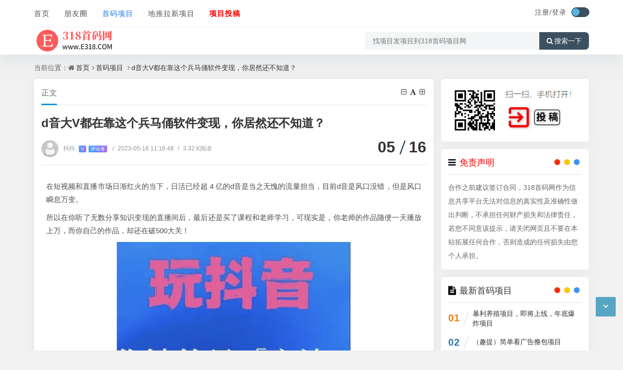

--- FILE ---
content_type: text/html; charset=utf-8
request_url: https://www.e318.com/74406.html
body_size: 12102
content:
<!DOCTYPE html>
<html xml:lang="zh-CN" lang="zh-CN">
<head>
	<meta http-equiv="Content-Type" content="text/html; charset=utf-8" />
	<meta http-equiv="X-UA-Compatible" content="IE=edge, chrome=1" />
	<meta name="viewport" content="width=device-width,minimum-scale=1,initial-scale=1,viewport-fit=cover">
    <meta name="applicable-device" content="pc,mobile">
	<meta name="renderer" content="webkit" />
    <meta name="force-rendering" content="webkit" />
	<title>d音大V都在靠这个兵马俑软件变现，你居然还不知道？ - 首码项目 - 首码项目网</title>
    <meta name="keywords" content="抖音黑科技,兵马俑首码项目" />
    <meta name="description" content="在短视频和直播市场日渐红火的当下，日活已经超 4 亿的d音是当之无愧的流量担当，目前d音是风口没错，但是风口瞬息万变。..." />
    <meta name="author" content="抖抖">
	<meta property="og:type" content="article"/>
	<meta property="og:title" content="d音大V都在靠这个兵马俑软件变现，你居然还不知道？" />
	<meta property="og:description" content="在短视频和直播市场日渐红火的当下，日活已经超 4 亿的d音是当之无愧的流量担当，目前d音是风口没错，但是风口瞬息万变。..." />
	<meta property="og:image" content="https://www.e318.com/zb_users/upload/2023/05/20230516110516168420631642398.jpg" />
	<meta property="og:url" content="https://www.e318.com/74406.html" />
	<meta property="og:release_date" content="2023-05-16T11:16:48" />
	<meta property="og:updated_time" content="2023-05-16T11:18:33" />
	<meta property="og:article:author" content="抖抖"/>
    <meta property="bytedance:published_time" content="2023-05-16T11:16:48+08:00" />
	<meta property="bytedance:updated_time" content="2023-05-16T11:18:33+08:00" />
	<script type="application/ld+json">{
	"@context": "https://ziyuan.baidu.com/contexts/cambrian.jsonld","@id": "https://www.e318.com/74406.html","title": "d音大V都在靠这个兵马俑软件变现，你居然还不知道？","images": ["https://www.e318.com/zb_users/upload/2023/05/20230516110516168420631642398.jpg"],"description": "在短视频和直播市场日渐红火的当下，日活已经超 4 亿的d音是当之无愧的流量担当，目前d音是风口没错，但是风口瞬息万变。...","pubDate": "2023-05-16T11:16:48","upDate": "2023-05-16T11:18:33"}</script>
    <script type="application/ld+json">{"@context": "https://schema.org","@type": "article","headline": "d音大V都在靠这个兵马俑软件变现，你居然还不知道？","mainEntityOfPage": "https://www.e318.com/74406.html","image": "https://www.e318.com/zb_users/upload/2023/05/20230516110516168420631642398.jpg","datePublished": "2023-05-16T11:16:48+08:00","dateModified": "2023-05-16T11:18:33+08:00","author": [{"@type": "Person","name": "抖抖","url":"https://www.e318.com/author/13002/"}]}</script>
	<script src="https://www.e318.com/zb_system/script/jquery-2.2.4.min.js?v=173430"></script>
	<script src="https://www.e318.com/zb_system/script/zblogphp.js?v=173430"></script>
	<script src="https://www.e318.com/zb_system/script/c_html_js_add.php?hash=&v=173430"></script>
	<script src="https://www.e318.com/zb_users/theme/quietlee/script/swiper.min.js"></script>
	<link href="https://www.e318.com/zb_users/theme/quietlee/style/libs/animate.css" media="all" rel="stylesheet" />
	<link href="https://www.e318.com/zb_users/theme/quietlee/style/libs/font-awesome.min.css" rel="stylesheet">
	<link href="https://www.e318.com/zb_users/theme/quietlee/style/style.css?v=2025-06-30" media="all" rel="stylesheet" />
	<link rel="alternate" type="application/rss+xml" href="https://www.e318.com/feed.php" title="首码项目网" />
	<link rel="shortcut icon" href="https://www.e318.com/zb_users/upload/2023/07/202307131689199228170003.ico" type="image/x-icon">
	<style>.pjax_loading {position: fixed;top: 45%;left: 45%;display: none;z-index: 999999;width: 124px;height: 124px;background: url('https://www.e318.com/zb_users/theme/quietlee/style/images/pjax_loading.gif') 50% 50% no-repeat;}.pjax_loading1 {position: fixed;top: 0;left: 0;z-index: 999999;display: none;width: 100%;height: 100%;background-color: #4c4c4c;opacity: .2}</style>	<!--[if lt IE 9]><script src="https://cdn.staticfile.org/html5shiv/3.7.0/html5shiv.js"></script><![endif]-->
	<link rel="stylesheet" href="https://www.e318.com/zb_users/plugin/xc_report/style/style.css?r=20230905170433" type="text/css" media="all"/><style>.ly_Statement{margin-bottom:20px;}.ly_Copyright{margin-top:20px;}.ly_Statement,.ly_Copyright{position:relative;width:100%;max-width:100%;line-height:160%;padding:10px;border-radius:3px;overflow:hidden;display:block;clear:both;border:1px dashed #ddd;}.ly_Statement,.ly_Copyright{display: none;}@media screen and (max-width:800px) {.ly_Statement,.ly_Copyright{display: block;}}</style></head>
<body class="home home-article">
<header class="top-header 318_9891e_f6676">
	<div class="top-bar 318_eab9b_3cfd0">
		<div class="new-header container clearfix 318_8177f_4fdca">
			<div class="top-bar-left header-nav fl 318_850d3_e4345" data-type="article" data-infoid="5">
				<div class="m-nav-header 318_8a246_7c9a2">
					<div class="m_nav-list 318_720a3_ccb30"><button class="lines js-m-navlist" aria-label="导航"><i class="nav-bar"><span></span><span></span><span></span></i></button></div>
				</div>
				<div class="m-nav-logo 318_49706_5d151">
					<a href="https://www.e318.com/"><img src="https://www.e318.com/zb_users/upload/2023/10/202310071696682087660788.png" alt="首码项目网"><img class="night-logo" src="https://www.e318.com/zb_users/upload/2023/10/202310071696682087660788.png" alt="首码项目网"></a>
				</div>
				<div class="m-nav-search 318_cfbd0_a2a7e">
					<button id="m-nav-so" aria-label="搜索"><i class="fa fa-search"></i></button>
					<a title="夜间模式" class="at-night" href="javascript:switchNightMode()" target="_self"><i class="wb-switch"></i></a>
										<div class="mini-search 318_55339_25fd4">
						<form name="search" class="searchform" method="post" action="https://www.e318.com/zb_system/cmd.php?act=search">
							<input class="searchInput" type="text" name="q" size="11" placeholder="请输入搜索内容..." value="" id="ls" />
							<button type="submit" class="btn-search dtb2" value=""><i class="fa fa-search"></i></button>
						</form>
					</div>
				</div>
				<aside class="mobile_aside mobile_nav 318_d9f46_b2bac">
					<div class="mobile-menu 318_af0a0_214aa">
						<nav class="top-bar-navigation 318_caba5_7c4b9">
							<ul class="top-bar-menu nav-pills">
								<li class="navbar-item 318_f4578_caf15"><a href="https://www.e318.com/" title="">首页</a></li><li class="navbar-item 318_cfcd2_08495"><a href="https://www.e318.com/more/" title="">朋友圈</a></li><li class="navbar-item 318_c4ca4_238a0"><a href="https://www.e318.com/fsxm/" title="">首码项目</a></li><li class="navbar-item 318_c81e7_28d9d"><a href="https://www.e318.com/news/" title="">地推拉新项目</a></li><li class="navbar-item 318_eccbc_87e4b"><a href="https://www.e318.com/?Ucenter#/" title=""><span style="color: #FF0000;"><strong>项目投稿</strong></span></a></li>							</ul>
														<div id="sidebar-toggle" class="sidebar-toggle 318_90c9b_f6449"><span></span></div>
						</nav>
					</div>
				</aside>
			</div>
			<div class="top-bar-right text-right fr 318_7ae41_5818f">
				<div class="top-admin 318_21ffa_b685e">
					<div class="login 318_c79e6_ae6dd">    <a class="topregister" href="https://www.e318.com/?login">注册/</a><a class="toplogin" href="https://www.e318.com/?login">登录</a>    </div>
					<a title="夜间模式" class="at-night" href="javascript:switchNightMode()" target="_self"><i class="wb-switch"></i></a>
									</div>
			</div>
		</div>
		<div class="container secnav clearfix 318_6b553_22c8e">
			<div class="fav-subnav 318_066e0_fcffd">
				<div class="top-bar-left pull-left navlogo 318_bfa25_398dd">
					<a href="https://www.e318.com/" class="logo box"><img src="https://www.e318.com/zb_users/upload/2023/10/202310071696682087660788.png" class="logo-light" id="logo-light" alt="首码项目网"><img src="https://www.e318.com/zb_users/upload/2023/10/202310071696682087660788.png" class="logo-dark d-none" id="logo-dark" alt="首码项目网"><b class="shan"></b></a>
									</div>
				<div class="search-warp clearfix 318_bcfa1_6bd16">
					<form name="search" method="post" action="https://www.e318.com/zb_system/cmd.php?act=search">
						<div class="search-area 318_e934c_82ed2">
							<input class="search-input" placeholder="找项目发项目到318首码项目网" type="text" name="q">
													</div>
						<button class="showhide-search" type="submit"><i class="fa fa-search"></i>搜索一下</button>
					</form>
				</div>
			</div>
		</div>		<div class="318_36ccf_6c8ce" id="percentageCounter"></div>
	</div>
</header><main id="article-main" class="site-main article-main container clearfix">
	<nav class="navcates place 318_37337_e1bb4">
		当前位置：<i class="fa fa-home"></i><a href="https://www.e318.com/">首页</a><i class="fa fa-angle-right"></i><a href="https://www.e318.com/fsxm/" title="查看 首码项目 分类中的全部文章">首码项目</a> <i class="fa fa-angle-right"></i><a href="https://www.e318.com/74406.html" rel="bookmark" title="正在阅读d音大V都在靠这个兵马俑软件变现，你居然还不知道？">d音大V都在靠这个兵马俑软件变现，你居然还不知道？</a>	</nav>
	<div class="row clearfix 318_4083f_1bdc4">
		<div class="main fl 318_eae22_6a98a">
					<article class="post single-post 318_2ae6d_3d0fa">
	<header class="entry-header page-header 318_de327_7e3b6">
		<h6 class="place clearfix">
			<span class="nat_tit">正文</span>
			<div id="font-change" class="single-font fr 318_f856a_0c24e">
			<span id="font-dec"><a href="#" title="减小字体"><i class="fa fa-minus-square-o"></i></a></span>
			<span id="font-int"><a href="#" title="默认字体"><i class="fa fa-font"></i></a></span>
			<span id="font-inc"><a href="#" title="增大字体"><i class="fa fa-plus-square-o"></i></a></span>
		  </div>
		</h6>
		<h1 class="entry-title page-title">d音大V都在靠这个兵马俑软件变现，你居然还不知道？</h1>
		<div class="contimg 318_39fbb_7842e"><a href="https://www.e318.com/author/13002/"><img alt="抖抖" src="https://www.e318.com/zb_users/avatar/0.png" class="avatar" height="35" width="35"></a></div>
		<div class="entry-meta contpost-meta 318_91bd1_d5bf9">
			<a href="https://www.e318.com/author/13002/">抖抖			<span class="autlv aut-5 vs">V</span><span class="autlv aut-5">评论者</span></a>
			<time title="2023年05月16日 11:16:48" datetime="2023年05月16日 11:16:48"><span class="separator">/</span>2023-05-16 11:16:48</time><span class="entry-meta-viewnums"><span class="separator">/</span>3.32 K阅读</span>		</div>
		<div class="postArticle-meta 318_33fda_3067d">
			<span class="entry-meta-time"><span class="month">05</span><span class="day">16</span></span>
		</div>
	</header>
			<div id="post-category" class="show_text post-category 318_63d6e_9d9fe">
		<div class="entry-content clearfix 318_5e2f1_4144f">
			<p class="318_4da1a_46ec2">在短视频和直播市场日渐红火的当下，日活已经超 4 亿的d音是当之无愧的流量担当，目前d音是风口没错，但是风口瞬息万变。</p><p class="318_a87ff_679a2">所以在你听了无数分享知识变现的直播间后，最后还是买了课程和老师学习，可现实是，你老师的作品随便一天播放上万，而你自己的作品，却还在破500大关！</p><p class="318_fa1f9_d94f6" style="text-align: center;"><img src="https://www.e318.com/zb_users/upload/2023/05/20230516110516168420631642398.jpg" alt="d音大V都在靠这个兵马俑软件变现，你居然还不知道？" title="d音大V都在靠这个兵马俑软件变现，你居然还不知道？" /></p><p class="318_e4da3_b7fbb">你以为是你比你的老师差劲在哪儿吗？</p><p class="318_16790_91c5a">不，其实你的导师也只是用了d黑科技软件给自己的作品美化了而已，而直播间的人气也是你的老师用黑科技请的天兵天将而已，你的老师就是通过这个黑科技美化数据包装自己后，成功将自己的课程卖给你，最终完成变现。</p><p class="318_8f14e_45fce">d音发展到今天，想要通过d音变现，如果你没有专业的团队和资金来包装自己的话，普通人真的想在d音变现的话，目前也只有做黑科技项目好变现了！</p><p class="318_c9f0f_895fb">为什么？</p><p class="318_45c48_cce2e">给**的人卖水，能不赚钱？</p><p class="318_d3d94_46802">什么是d音黑科技</p><p class="318_6512b_d43d9">说是黑科技软件，实则是一个商城，上面涵盖了d音，快手，视频号等直播间人气、直播间互动、直播间滚屏、直播间点赞等直播业务，还包含短视频的播放量，点赞量、评论、分享转发等短视频段的业务。</p><p class="318_c20ad_4d76f">可以解决直播间人气，直播间互动，直播间滚屏，直播间点赞等直播业务，同时还能解决短视频的播放量、点赞量、评论、转发等作品端业务、以及d音的粉丝增长等粉丝业务，是对d音全方位包装的小能手，是帮助我们在d音上变现的利器。外面收999的d音黑科技软免费分享给大家！</p><p class="318_c51ce_410c1">更多d音黑科技知识➕站长V信:weiaieraishishen</p><p class="318_aab32_38922" style="text-align: center;"><img src="https://www.e318.com/zb_users/upload/2023/05/20230516110602168420636222949.png" alt="d音大V都在靠这个兵马俑软件变现，你居然还不知道？" title="d音大V都在靠这个兵马俑软件变现，你居然还不知道？" /></p><p class="318_9bf31_c7ff0">d音作品点赞评论少也可以包装</p><p class="318_c74d9_7b01e">让更多人为你点赞为你转发，同样我们粉丝少的，也可以包装成一个大号，让更多人愿意关注你。</p><p class="318_70efd_f2ec9">这就是包装，做d音短视频一定要学会包装！</p><p class="318_6f492_2f455">在直播间挂铁，俗称兵马俑或者小可爱、大头娃娃等，以此来做到烘托和引导气氛，避免直播间冷场，缓解没有人气的尴尬，起到一定的羊群效应</p><p class="318_1f0e3_dad99">还有很多类型的直播间其实都是有用到这个d音黑科技兵马俑在包装！都是为了做自己的ip。</p><p class="318_98f13_70821">目前全网几乎所有的大的带货主播和一些中小型的带货主播以及干货主播知识分享主播没有一个不用黑科技来“挂铁”。</p><p class="318_3c59d_c048e">你不用黑科技来包装自己的直播间，你的直播间就很难做起来，除非你有团队，现在的所有大主播，起号的前期就是需要黑科技来帮助的，把账号做起来后就可以不用黑科技来辅助了。</p><p class="318_b6d76_7d2f8">做d音就是真真假假假假真真，聪明人称黑科技为利器，老实人称黑科技为作弊，结果就是聪明人赚的盆满钵满，老实人是负债累累。</p><p class="318_37693_cfc74" style="text-align: center;"><img src="https://www.e318.com/zb_users/upload/2023/05/20230516110642168420640229030.jpg" alt="d音大V都在靠这个兵马俑软件变现，你居然还不知道？" title="d音大V都在靠这个兵马俑软件变现，你居然还不知道？" /></p><p class="318_1ff1d_e7740">当然软件只是一个工具而已，你得需要去寻找有需求的客户来成交，所以引流很关键，学会引流，有具体的执行方法，你去卖垃圾都可以卖爆，所以你得找到靠谱的团队一对一的带你才行！</p><p class="318_8e296_a067a">说了这么多，很多人一开始为了取真经反而到处被割，想在d音上赚钱的反而却花了钱，没人会告诉你这些，这里可以说是帮大家补全。</p><div class="ly_Copyright 318_3766b_37e81" style="text-align:center;"><table data-sort="sortDisabled" align="center" width="-794">
    <tbody>
        <tr class="firstRow">
            <td valign="top" rowspan="1" colspan="2" style="word-break: break-all;" align="center" width="217">
                <span style="font-size: 18px;">      <a href="https://www.e318.com/search.php?q=ssvip" target="_blank"><strong><span style="font-size: 18px; background-color: #00B050; color: #FFFFFF;">>>>查看更多首码项目<<<</span></strong></a></span><br/>
            </td>
        </tr>
        <tr>
            <td valign="top" style="word-break: break-all;" rowspan="1" colspan="2" width="217">
                <strong>           会员项目首码QQ群：</strong><a href="http://qm.qq.com/cgi-bin/qm/qr?_wv=1027&k=e1NLq5VXIMRVBLr3k27qJ0_lZ03zXwtj&authKey=QCtSL2XtYqOqiQqYrSc%2BMtI26cUB3kvUbqgEG%2BQ4NgsZAQkG0TJLQGpn8W7wesnT&noverify=0&group_code=643129831">643129831</a>
            </td>
        </tr>
        <tr>
            <td width="217">
                <strong>广告合作</strong>
            </td>
            <td width="217" valign="top" style="word-break: break-all;">
                          <a href="https://www.e318.com/?Ucenter#/Post" target="_blank"><strong>在线投稿</strong></a>
            </td>
        </tr>
        <tr>
            <td valign="top" style="word-break: break-all;" rowspan="1" colspan="2" width="217">
                <span style="color: #FF0000;">免责声明:</span>合作之前建议签订合同，318首码网作为信息共享平台无法对信息的真实性及准确性做出判断，不承担任何财产损失和法律责任，若您不同意该提示，请关闭网页且不要在本站拓展任何合作，否则造成的任何损失由您个人承担。
            </td>
        </tr>
    </tbody>
</table></div><div class="xc_report_reportdiv 318_36a0b_71a5e"><span class="xc_report_reportbut" onclick="xc_report_reportbut(74406)"></span></div>		</div>
					</div>
	<footer class="entry-footer 318_4324f_737d7">
		<div class="post-tags 318_bea93_03d25"><a href="https://www.e318.com/tags/%E6%8A%96%E9%9F%B3%E9%BB%91%E7%A7%91%E6%8A%80.html" rel="tag" title="查看标签为《抖音黑科技》的所有文章">抖音黑科技</a><a href="https://www.e318.com/tags/%E5%85%B5%E9%A9%AC%E4%BF%91%E9%A6%96%E7%A0%81%E9%A1%B9%E7%9B%AE.html" rel="tag" title="查看标签为《兵马俑首码项目》的所有文章">兵马俑首码项目</a></div>		<div class="readlist ds-reward-stl 318_82079_9dc51">
											</div>
	</footer>
</article>
<nav class="single-nav 318_67d25_2f75a">	<div class="entry-page-prev j-lazy 318_18fad_d02fd" style="background-image: url(https://www.e318.com/zb_users/upload/2023/05/20230516095603168420216319736.jpg)">
		<a href="https://www.e318.com/74402.html" title="云亦茶界首码！可转赠可提现！金币或者贡献值都可以转赠！兑换话费"><span>云亦茶界首码！可转赠可提现！金币或者贡献值都可以转赠！兑换话费</span></a>
		<div class="entry-page-info 318_71ce8_fb1fb"><span class="pull-left">« 上一篇</span><span class="pull-right">2023-05-16</span></div>
	</div>
	<div class="entry-page-next j-lazy 318_4e2cc_12090" style="background-image: url(https://www.e318.com/zb_users/upload/2023/05/20230516125507168421290795970.png)">
		<a href="https://www.e318.com/74414.html" title="国药甄选首码空投盘，价高"><span>国药甄选首码空投盘，价高</span></a>
		<div class="entry-page-info 318_4e732_ced34"><span class="pull-right">下一篇  »</span><span class="pull-left">2023-05-16</span></div>
	</div>
</nav>
<div class="part-mor 318_9c626_5cc5f"><!--相关文章-->
	<h3 class="section-title"><span><i class="fa fa-rss-square"></i>相关阅读</span></h3>
	<ul class="section-cont-tags pic-box-list clearfix">
		<!--相关标签-->
				<li class="318_2cfb7_60fe3"><a href="https://www.e318.com/88167.html"><i class="pic-thumb"><img class="lazy" src="https://www.e318.com/zb_users/upload/2023/09/20230911221051169444145135766.jpeg" alt="黑科技兵马俑，粉软件解决直波间没人问题，帮助抖因快手增加人气点赞互动上热门技巧分享" title="黑科技兵马俑，粉软件解决直波间没人问题，帮助抖因快手增加人气点赞互动上热门技巧分享"></i>
		<h3>黑科技兵马俑，粉软件解决直波间没人问题，帮助抖因快手增加人气点赞互动上热门技巧分享</h3>
		<p class="318_02e74_f10e0"><b class="datetime">2023-09-11</b><span class="viewd">2673 人在看</span></p>
		</a></li>
				<li class="318_33e75_ff09d"><a href="https://www.e318.com/84119.html"><i class="pic-thumb"><img class="lazy" src="https://www.e318.com/zb_users/upload/2023/08/20230812193934169184037472170.png" alt="抖音人气软件工具箱，让我在直播间翻了身！" title="抖音人气软件工具箱，让我在直播间翻了身！"></i>
		<h3>抖音人气软件工具箱，让我在直播间翻了身！</h3>
		<p class="318_6ea9a_b1baa"><b class="datetime">2023-08-12</b><span class="viewd">4900 人在看</span></p>
		</a></li>
				<li class="318_34173_cb38f"><a href="https://www.e318.com/79582.html"><i class="pic-thumb"><img class="lazy" src="https://www.e318.com/zb_users/upload/2023/07/20230707084732168869085225639.png" alt="黑科技兵马俑软件，让你轻松赚米，辅助直播间、作品、涨粉、挂铁、增加人气，上热门商城" title="黑科技兵马俑软件，让你轻松赚米，辅助直播间、作品、涨粉、挂铁、增加人气，上热门商城"></i>
		<h3>黑科技兵马俑软件，让你轻松赚米，辅助直播间、作品、涨粉、挂铁、增加人气，上热门商城</h3>
		<p class="318_c16a5_320fa"><b class="datetime">2023-07-07</b><span class="viewd">5096 人在看</span></p>
		</a></li>
				<li class="318_6364d_3f0f4"><a href="https://www.e318.com/78759.html"><i class="pic-thumb"><img class="lazy" src="https://www.e318.com/zb_users/upload/2023/06/20230629190209168803652942279.png" alt="d音黑科技，变现模式+赚米，是普通人把握赚风口财富的机会" title="d音黑科技，变现模式+赚米，是普通人把握赚风口财富的机会"></i>
		<h3>d音黑科技，变现模式+赚米，是普通人把握赚风口财富的机会</h3>
		<p class="318_182be_0c5cd"><b class="datetime">2023-06-29</b><span class="viewd">4278 人在看</span></p>
		</a></li>
			</ul>
</div>
				</div>
		<aside class="side fr 318_f0f95_16b40">
						
<section class="widget wow fadeInDown 318_c5dbd_25af9" id="newmodule">
<div class="widget-box newmodule 318_70103_8df29"><p class="318_e3698_53df7" style="text-align: center;">
    <a href="https://www.e318.com/?Ucenter#/" target="_blank"><img src="https://www.e318.com/zb_users/upload/2025/07/20250729141943175376998392503.png"/></a>
</p></div>
</section><section class="widget wow fadeInDown 318_1c383_cd30b" id="newmodule">
<h3 class="widget-title"><i class="fa fa-newmodule"></i><span><span style="color: #FF0000;">免责声明</span></span></h3>
<div class="widget-box newmodule 318_19ca1_4e7ea">合作之前建议签订合同，318首码网作为信息共享平台无法对信息的真实性及准确性做出判断，不承担任何财产损失和法律责任，若您不同意该提示，请关闭网页且不要在本站拓展任何合作，否则造成的任何损失由您个人承担。</div>
</section><section class="widget wow fadeInDown 318_1a531_e8f3a" id="divPrevious">
<h3 class="widget-title"><i class="fa fa-divPrevious"></i><span>最新首码项目</span></h3>
<ul class="widget-box divPrevious"><li class="m-previous 318_033eb_18962">
	<span class="rankLeft">
		<span class="rankNum num-1">01</span>
		<span class="slash"></span>
	</span>
	<span class="text"><a href="https://www.e318.com/160478.html" title="暴利养殖项目，即将上线，年底爆炸项目">暴利养殖项目，即将上线，年底爆炸项目</a></span>
</li><li class="m-previous 318_a5bfc_9e079">
	<span class="rankLeft">
		<span class="rankNum num-2">02</span>
		<span class="slash"></span>
	</span>
	<span class="text"><a href="https://www.e318.com/160774.html" title="（趣提）简单看广告撸包项目">（趣提）简单看广告撸包项目</a></span>
</li><li class="m-previous 318_a5771_bce93">
	<span class="rankLeft">
		<span class="rankNum num-3">03</span>
		<span class="slash"></span>
	</span>
	<span class="text"><a href="https://www.e318.com/160795.html" title="〖龙马〗自动零撸广告，保底收益高，放水百分百，拉新奖励">〖龙马〗自动零撸广告，保底收益高，放水百分百，拉新奖励</a></span>
</li><li class="m-previous 318_d67d8_ab4f4">
	<span class="rankLeft">
		<span class="rankNum num-4">04</span>
		<span class="slash"></span>
	</span>
	<span class="text"><a href="https://www.e318.com/160770.html" title="手赚屋，资源项目整合平台，提现秒到">手赚屋，资源项目整合平台，提现秒到</a></span>
</li><li class="m-previous 318_d6459_20e39">
	<span class="rankLeft">
		<span class="rankNum num-5">05</span>
		<span class="slash"></span>
	</span>
	<span class="text"><a href="https://www.e318.com/160794.html" title="《青创助手》正规绿色有造血一手对接，亲测欢迎团队">《青创助手》正规绿色有造血一手对接，亲测欢迎团队</a></span>
</li><li class="m-previous 318_3416a_75f4c">
	<span class="rankLeft">
		<span class="rankNum num-6">06</span>
		<span class="slash"></span>
	</span>
	<span class="text"><a href="https://www.e318.com/160790.html" title="龙神纪，最强零撸上线">龙神纪，最强零撸上线</a></span>
</li><li class="m-previous 318_a1d0c_6e83f">
	<span class="rankLeft">
		<span class="rankNum num-7">07</span>
		<span class="slash"></span>
	</span>
	<span class="text"><a href="https://www.e318.com/160792.html" title="赚钱了，平台做单的人也是挺多的">赚钱了，平台做单的人也是挺多的</a></span>
</li><li class="m-previous 318_17e62_166fc">
	<span class="rankLeft">
		<span class="rankNum num-8">08</span>
		<span class="slash"></span>
	</span>
	<span class="text"><a href="https://www.e318.com/160793.html" title="琴瑟问道，零撸广告赚，保底收益高，不养机，放水中">琴瑟问道，零撸广告赚，保底收益高，不养机，放水中</a></span>
</li></ul>
</section>		</aside>
	</div>
<script src="https://www.e318.com/zb_users/theme/quietlee/plugin/js/html2canvas.min.js"></script>
<script src="https://www.e318.com/zb_users/theme/quietlee/plugin/js/common.js"></script>
<script>
	var poster_open = 'on';
	var txt1 = '长按识别二维码查看详情';
	var txt2 = '首码项目网';
    var comiis_poster_start_wlat = 0;
	var comiis_rlmenu =  1;
	var comiis_nvscroll =  0;
    var comiis_poster_time_baxt;
    $(document).ready(function(){
        $(document).on('click', '.comiis_poster_a', function(e) {
            show_comiis_poster_ykzn();
        });
    });
    function comiis_poster_rrwz(){
        setTimeout(function(){
            html2canvas(document.querySelector(".comiis_poster_box_img"), {scale:2,useCORS:true}).then(canvas => {
                var img = canvas.toDataURL("image/jpeg", .9);
                document.getElementById('comiis_poster_images').src = img;
                $('.comiis_poster_load').hide();
                $('.comiis_poster_imgshow').show();
            });
        }, 100);
    }
    function show_comiis_poster_ykzn(){
        if(comiis_poster_start_wlat == 0){
            comiis_poster_start_wlat = 1;
            popup.open('<img src="https://www.e318.com/zb_users/theme/quietlee/plugin/img/imageloading.gif" class="comiis_loading">');
			var url = window.location.href.split('#')[0];
			url = encodeURIComponent(url);
            var html = '<div id="comiis_poster_box" class="comiis_poster_nchxd 318_3e10a_ac9fb">\n' +
                '<div class="comiis_poster_box 318_2651f_6bd09">\n' +
                '<div class="comiis_poster_okimg 318_18a44_941b4">\n' +
                '<div style="padding:150px 0;" class="comiis_poster_load 318_3bec4_a68dd">\n' +
                '<div class="loading_color 318_1b5da_f25a2">\n' +
                '  <span class="loading_color1"></span>\n' +
                '  <span class="loading_color2"></span>\n' +
                '  <span class="loading_color3"></span>\n' +
                '  <span class="loading_color4"></span>\n' +
                '  <span class="loading_color5"></span>\n' +
                '  <span class="loading_color6"></span>\n' +
                '  <span class="loading_color7"></span>\n' +
                '</div>\n' +
                '<div class="comiis_poster_oktit 318_59188_ee190">正在生成海报, 请稍候</div>\n' +
                '</div>\n' +
                '<div class="comiis_poster_imgshow 318_71cd1_2b9de" style="display:none">\n' +
                '<img src="" class="vm" id="comiis_poster_images">\n' +
                '<div class="comiis_poster_oktit 318_f7177_163c8">↑长按上图保存图片分享</div>\n' +
                '</div>\n' +
                '</div>\n' +
                '<div class="comiis_poster_okclose 318_0f418_0bc87"><a href="javascript:;" class="comiis_poster_closekey"><img src="https://www.e318.com/zb_users/theme/quietlee/plugin/img/poster_okclose.png" class="vm"></a></div>\n' +
                '</div>\n' +
                '<div class="comiis_poster_box_img 318_871f7_8631f">\n' +
                '<div class="comiis_poster_img 318_3cec1_54b0f"><div class="img_time 318_92616_ced57">16<span>2023/05</span></div><img src="https://www.e318.com/zb_users/upload/2023/05/20230516110516168420631642398.jpg" class="vm" id="comiis_poster_image"></div>\n' +
                '<div class="comiis_poster_tita 318_3ee35_8903f">d音大V都在靠这个兵马俑软件变现，你居然还不知道？</div>\n' +
                '<div class="comiis_poster_txta 318_751ec_b7fa6">在短视频和直播市场日渐红火的当下，日活已经超 4 亿的d音是当之无愧的流量担当，目前d音是...</div><div class="comiis_poster_x guig 318_5be8c_56f92"></div>\n' +
                '<div class="comiis_poster_foot 318_cf3a8_e48ed">\n' +
                '<img src="https://www.e318.com/zb_users/theme/quietlee/plugin/api.php?url='+url+'" class="kmewm fqpl vm">\n' +
                '<img src="https://www.e318.com/zb_users/theme/quietlee/plugin/img/poster_zw.png" class="kmzw vm"><span class="kmzwtip">'+txt1+'<br>'+txt2+'</span>\n' +
                '</div>\n' +
                '</div>\n' +
                '</div>';
            if(html.indexOf("comiis_poster") >= 0){
                comiis_poster_time_baxt = setTimeout(function(){
                    comiis_poster_rrwz();
                }, 5000);
                $('body').append(html);
                $('#comiis_poster_image').on('load',function(){
                    clearTimeout(comiis_poster_time_baxt);
                    comiis_poster_rrwz();
                });
                popup.close();
                setTimeout(function() {
                    $('.comiis_poster_box').addClass("comiis_poster_box_show");
                    $('.comiis_poster_closekey').off().on('click', function(e) {
                        $('.comiis_poster_box').removeClass("comiis_poster_box_show").on('webkitTransitionEnd transitionend', function() {
                            $('#comiis_poster_box').remove();
                            comiis_poster_start_wlat = 0;
                        });
                        return false;
                    });
                }, 60);
            }
        }
    }
    var new_comiis_user_share, is_comiis_user_share = 0;
    var as = navigator.appVersion.toLowerCase(), isqws = 0;
    if (as.match(/MicroMessenger/i) == "micromessenger" || as.match(/qq\//i) == "qq/") {
        isqws = 1;
    }
    if(isqws == 1){
        if(typeof comiis_user_share === 'function'){
            new_comiis_user_share = comiis_user_share;
            is_comiis_user_share = 1;
        }
        var comiis_user_share = function(){
            if(is_comiis_user_share == 1){
                isusershare = 0;
                new_comiis_user_share();
                if(isusershare == 1){
                    return false;
                }
            }
            isusershare = 1;
            show_comiis_poster_ykzn();
            return false;
        }
    }
</script>
</main>
<footer class="site-footer footer 318_e4ace_cf7d5">
	<div class="site-info clearfix 318_505f1_d86b0">
		<div class="container 318_a6528_0767c">
			<div class="footer-left 318_9d5cf_d14af"><!--底部左边-->
				<div class="footer-l-top clearfix 318_42db8_f1351">
					<a href="https://www.e318.com/sitemap/post.html" target="_blank" title="网站地图">站点地图</a><a href="https://www.e318.com/sitemap/post.xml" target="_blank" title="XML订阅">XML</a><a href="https://www.e318.com/ad/" target="_blank" title="合作">广告合作</a> <a href="https://www.e318.com/mz&#115;&#109;/" target="_blank" title="免责声明 ">免责声明 </a>				</div>
				<div class="footer-l-btm 318_dd1fc_21c7f">
					<p class="top-text 318_f3a11_d87c1">Copyright<i class="fa fa-copyright"></i>2018-2026<a href="https://www.e318.com/">318首码项目网</a>版权所有. 安全运行<span id="iday"></span>天 <script>function siteRun(d){var nowD=new Date();return parseInt((nowD.getTime()-Date.parse(d))/24/60/60/1000)} document.getElementById("iday").innerHTML=siteRun("2018/03/08");</script></p>
					<p class="jubao 318_29a12_60018"><span style="color: #FF0000; font-size: 12px;">声明：318首码网所有文章均来自网络和投稿，不代表本站立场，请勿盲目下载注册，以免为您带来不必要的损失。</span><script>
var _hmt = _hmt || [];
(function() {
  var hm = document.createElement("script");
  hm.src = "https://hm.baidu.com/hm.js?814e3d8d7b2479e594ac20488cc47adc";
  var s = document.getElement&#115;&#98;yTagName("script")[0]; 
  s.parentNode.insertBefore(hm, s);
})();
</script>

</p>
					<p class="btm-text 318_fe0da_707e0"><a class="ico-ico" href="https://beian.miit.gov.cn" rel="nofollow" target="_blank" rel="nofollow" title="蜀ICP备2024092321号-2">蜀ICP备2024092321号-2</a>项目举报投诉邮箱：e318@foxmail.com<<a href="/shanchu/" target="_blank">删除项目申请</a>>
					<span class="rt-times">运行时长：0.335秒</span><span class="rt-sql">查询信息：18 次</span></p>
				</div>
			</div>
					</div>
	</div>
	<div id="backtop" class="backtop 318_af888_2562e">
		<div class="bt-box top 318_e07b3_78725"><i class="fa fa-angle-up fa-2x"></i></div>
				<div class="bt-box bottom 318_c20f8_c174d"><i class="fa fa-angle-down fa-2x"></i></div>
	</div>
	<script src="https://www.e318.com/zb_users/theme/quietlee/script/jquery.pjax.js"></script>
    <script src="https://www.e318.com/zb_users/theme/quietlee/script/custom.js?v=2025-06-30"></script>
	<script src="https://www.e318.com/zb_users/theme/quietlee/script/jquery.lazy.js"></script>
	<script src="https://www.e318.com/zb_users/theme/quietlee/script/wow.min.js"></script>
	<script src="https://www.e318.com/zb_users/plugin/mochu_us/layer/layer.js"></script><script src="https://www.e318.com/zb_users/plugin/mochu_us/style/mochu_us.js?r=20250612065713"></script>
<link rel="stylesheet" href="https://www.e318.com/zb_users/plugin/mochu_us/style/mochu_us.css?r=20250612065713" />
<script src="https://www.e318.com/zb_users/plugin/xc_report/script/script.js?r=20221203" type="text/javascript"></script></footer></body>
</html><!--366.38 ms , 18 queries , 8194kb memory , 0 error-->

--- FILE ---
content_type: text/css
request_url: https://www.e318.com/zb_users/theme/quietlee/style/style.css?v=2025-06-30
body_size: 44750
content:
@charset "utf-8";
/*Theme Name: itlaoli.com
Author: 非李莫属
Author URI: https://www.itlaoli.com/
Tags: 扁平化,自媒体博客,多设备支持
 *  .--,       .--,
 * ( (  \.---./  ) )
 *  '.__/o   o\__.'
 *     {=  ^  =}
 *      >  -  <
 *     /       \
 *    //       \\
 *   //|   .   |\\
 *   "'\       /'"_.-~^`'-.
 *      \  _  /--'         `
 *    ___)( )(___
 *   (((__) (__)))    "鼠"不尽的快乐、钞票和幸福！*/
/*html5*/
html,body,div,span,object,iframe,h1,h2,h3,h4,h5,h6,p,blockquote,pre,abbr,address,cite,code,del,dfn,em,img,ins,kbd,q,samp,small,strong,sub,sup,var,b,i,dl,dt,dd,ol,ul,li,fieldset,form,label,legend,table,caption,tbody,tfoot,thead,tr,th,td,article,aside,canvas,details,figcaption,figure,footer,header,hgroup,menu,nav,section,summary,time,mark,audio,video {margin:0;padding:0;outline:0;border:0;vertical-align:baseline;font-size:100%;}
* {-webkit-box-sizing:border-box;-moz-box-sizing:border-box;box-sizing:border-box}
*:before,*:after {-webkit-box-sizing:border-box;-moz-box-sizing:border-box;box-sizing:border-box}
html {font-size:10px;-webkit-tap-highlight-color:rgba(0,0,0,0)}
body {color:#666;font-family:"HarmonyOS Sans SC","HarmonyOS Sans","Open Sans","Hiragino Sans GB","Microsoft YaHei","WenQuanYi Micro Hei",Arial,Verdana,Tahoma,sans-serif;font-size:14px;line-height:1.8;background-color:#f1f1f1;background-repeat:repeat;background-size:inherit;background-attachment:fixed;background-position:center center;/*background-image:url(images/body_bg.jpg);*/}
article,aside,details,figcaption,figure,footer,header,hgroup,main,menu,nav,section,summary {display:block;}
nav ul {list-style:none;}
nav ul {list-style:none;}
li {list-style:none;}
blockquote,q {quotes:none;}
blockquote:before,blockquote:after,q:before,q:after {content:none;}
a {margin:0;padding:0;background:transparent;color:#333;vertical-align:baseline;text-decoration:none;font-size:100%;}
a:hover,a:focus {color:#b10b0b;text-decoration:none;cursor:pointer;}
a:focus {color:#333;}
a:hover {opacity:.9;text-decoration:none;color:#448EF6;}
p {line-height:20px;}
img {margin:0;padding:0;max-width:100%;height:auto;vertical-align:middle;-webkit-transition:all .3s ease-out 0s;-o-transition:all .3s ease-out 0s;transition:all .3s ease-out 0s;}
del {text-decoration:line-through;}
abbr[title],dfn[title] {border-bottom:1px dotted;cursor:help;}
table {border-spacing:0;border-collapse:collapse;}
.content-wrap {width:100%;overflow:hidden}
.container {margin:0 auto;max-width:1170px;padding:0 15px;}
.entry-content p.more,hr {display:block;margin:1em 0;padding:0;height:1px;border:0;border-top:1px solid #666;}
input,select,button,textarea {vertical-align:middle;font-family:"HarmonyOS Sans SC","HarmonyOS Sans",Arial,"Microsoft YaHei","WenQuanYi Micro Hei","Open Sans","Hiragino Sans GB",Verdana,sans-serif;}
:focus {outline:0}
a,button,input {-webkit-tap-highlight-color:rgba(255,0,0,0);}
.left,.fl {float:left;}
.right,.fr {float:right;}
.clear {clear:both;}
.visible-phone {display:none!important;}
.visible-tablet {display:none!important;}
.hidden-desktop {display:none!important;}
.visible-desktop {display:inherit!important;}
sup {vertical-align:super;font-size:smaller;}
sub {vertical-align:sub;font-size:smaller;}
.bizad1,.bizad2,.bizad3 {margin:0 auto;max-width:1200px;padding:0 15px;}
.mb20 {margin-bottom:20px;}
.mt20 {margin-top:20px;}
.mb15 {margin-bottom:15px;}
.mt15 {margin-top:15px;}
.homedia.sell20 {margin-top:5px;}
.mb-20 {margin-bottom:-20px;}
.box-shadow {background-color:#fff;vertical-align:top;-webkit-transition:all .3s ease-out 0s;-o-transition:all .3s ease-out 0s;transition:all .3s ease-out 0s;border-radius:2px;box-shadow:0 1px 3px 0 rgba(165, 152, 152, 0.38);}
article,input,textarea,b,ul,li,button,a {-moz-transition:ease-in-out 0.3s;-webkit-transition:ease-in-out 0.3s;-o-transition:ease-in-out 0.3s;-ms-transition:ease-in-out 0.3s;transition:ease-in-out 0.3s;}
.in-out {-moz-transition:none;-webkit-transition:none;-o-transition:none;-ms-transition:none;transition:none;}
.clearfix:after,.clearfix:before {display:table;content:" ";clear:both;}
::-webkit-scrollbar-track {background:rgb(221, 221, 221);}
::-webkit-scrollbar-thumb {background:rgb(88, 165, 195);border-radius:4px;}
::-webkit-scrollbar {width:8px;height:8px;}
i.fa {padding-right:3px;}
#percentageCounter {position:absolute;left:0;bottom:-2px;height:3px;z-index:2;background-color:#448EF6;}
.arc_v1 {background:#d1d5dc;color:#fff;}
.arc_v2 {background:#448EF6;color:#fff;}
.arc_v3 {background:#f6b044;color:#fff;}
.arc_v4 {background:#c444f6;color:#fff;}
.arc_v5 {background:#f64444;color:#fff;}
.arc_v6 {color:#fff;background-image:linear-gradient(90deg,#3ca5f6 0%,#a86af9 100%);background-image:-webkit-linear-gradient(0deg,#3ca5f6 0%,#a86af9 100%);}
.arc_v7 {background:#000;color:#fff;}
#divPrevious ul li a:hover,ul.two-box-list li a:hover,
a.widget-posts-title:hover{margin-left: 8px;}
/*festival-skin*/
.snow {display: block;}
#snow {position: fixed;top: 0;left: 0;width: 100%;height: 100%;z-index: 9999;/* background: rgba(125,137,95,0.1); */pointer-events: none;}
body.skinbg .widget-cover.vip1 {background-image:url(https://h5.sinaimg.cn/upload/1079/1320/2020/12/17/gj_vip_470.png);-webkit-transform:translate(-55%);transform:translate(-55%);top:-13px;}
/*media*/.homedia {text-align: center;width:auto;overflow:hidden;position:relative;}
.homedia.xgtj-recom {display:block;margin:0 auto 5px;text-align:center;border-bottom:0px solid rgba(0,0,0,.05);}
.homedia.single-recom img,.homedia.related-recom img,.homedia.xgtj-recom img {border-radius:8px;}
.homedia.single-recom {margin: 20px 10px 10px;}
.homedia.itmedia {display:block;margin:0px auto 15px;text-align:center;border-radius:8px;}
main#main.sale-article-main .homedia.single-recom {margin-top: 0;margin-bottom: 20px;}
.homedia.related-recom {margin:0px auto 10px;}
.home-page .homedia.related-recom {margin:5px auto 15px;}
.post-recom {margin: 20px 0 0px 0;padding-bottom: 20px;}
.cataimg-main .homedia.xgtj-recom {margin-bottom:20px;}
.sellist-main .homedia.xgtj-recom {margin-bottom: 20px;}
.homedia.special-recom {margin-bottom:20px;border-radius:8px;}
.homedia.syimgad,.homedia.sytextad,.homedia.textbtad {margin-top: 20px;border-radius: 8px;}
.home-search .homedia.xgtj-recom,.home-tag .homedia.xgtj-recom,.home-category .homedia.xgtj-recom {margin:0px auto 20px;}
.home-author .homedia.xgtj-recom{margin:10px auto 20px;}
.topmedia {margin:20px auto -15px;}
.homedia.single-ad {margin:0 auto 15px;}
.homedia a img {width: 100%;height: 100%;object-fit: cover;}
/*.homedia.sytextad {float: left;clear: both;display: block;width: 100%;}*/
/* Make clicks pass-through */#nprogress {pointer-events:none;}
#nprogress .bar {background:#29d;position:fixed;z-index:1031;top:0;left:0;width:100%;height:2px;}
#nprogress .peg {display:block;position:absolute;right:0px;width:100px;height:100%;box-shadow:0 0 10px #29d,0 0 5px #29d;opacity:1.0;-webkit-transform:rotate(3deg) translate(0px,-4px);-ms-transform:rotate(3deg) translate(0px,-4px);transform:rotate(3deg) translate(0px,-4px);}
#nprogress .spinner {display:block;position:fixed;z-index:1031;top:8px;right:20px;}
#nprogress .spinner-icon {width:18px;height:18px;box-sizing:border-box;border:solid 2px transparent;border-top-color:#29d;border-left-color:#29d;border-radius:50%;-webkit-animation:nprogress-spinner 400ms linear infinite;animation:nprogress-spinner 400ms linear infinite;}
.nprogress-custom-parent {overflow:hidden;position:relative;}
.nprogress-custom-parent #nprogress .spinner,.nprogress-custom-parent #nprogress .bar {position:absolute;}
@-webkit-keyframes nprogress-spinner {0% {-webkit-transform:rotate(0deg);}
100% {-webkit-transform:rotate(360deg);}
}
@keyframes nprogress-spinner {0% {transform:rotate(0deg);}
100% {transform:rotate(360deg);}
}
/*special*/
.special-item {width:49%;float:left;position:relative;background:#ffffff;border-radius:8px;margin-bottom:20px;-webkit-box-shadow:0px 0px 10px -2px rgba(158,158,158,0.2);box-shadow:0px 0px 10px -1px rgba(158,158,158,0.2);-moz-transition:ease-in-out 0.3s;-webkit-transition:ease-in-out 0.3s;-o-transition:ease-in-out 0.3s;-ms-transition:ease-in-out 0.3s;}
.special-item:nth-child(even) {float:right;}
.special-item:hover {-webkit-transform:translateY(-6px);-moz-transform:translateY(-6px);-o-transform:translateY(-6px);-ms-transform:translateY(-6px);transform:translateY(-6px);-webkit-box-shadow:0 26px 40px -24px rgba(0,36,100,0.3);-moz-box-shadow:0 26px 40px -24px rgba(0,36,100,0.3);box-shadow:0 26px 40px -24px rgba(0,36,100,0.3);-webkit-transition:all 0.3s ease;-moz-transition:all 0.3s ease;-o-transition:all 0.3s ease;transition:all 0.3s ease;}
.special-item-thumb {width:100%;height:0;padding-top:40%;position:relative;overflow:hidden;}
.special-item-thumb a {position:absolute;top:0;left:0;width:100%;}
.special-item-thumb img {width:100%;height:100%;align-self:center;object-fit:cover;border-radius:8px 8px 0 0;}
.special-number {padding:8px 18px;position:absolute;z-index:2;left:20px;top:20px;font-size:13px;background-color:#dddcda;display:inline-block;color:#000000;}
.special-title {padding:15px 15px 10px 15px;}
.special-item-info {margin:0px auto 10px;}
.special-count {font-size:12px;color:#aaaeb3;margin-top:5px;display:block;white-space:nowrap;word-wrap:normal;text-overflow:ellipsis;overflow:hidden;position:relative;}
.special-count time {margin-right:10px;}
.special-posts {height:204px;}
.special-posts li {padding:5px 0;line-height:1.5;white-space:nowrap;word-wrap:normal;text-overflow:ellipsis;overflow:hidden;position:relative;}
.special-posts li:before {content:"";width:10px;height:10px;border:2px solid #448ef6;border-radius:8px;margin:0 10px 0 0;vertical-align:.1em;display:inline-block;}
.special-posts li span {padding:0 8px;line-height:24px;font-size:12px;background-color:#f6f6f6;float:right;color:#999;position:relative;top:-1px;margin-left:8px;}
/*404*/.error-page {text-align:center;margin-top:0px;}
.not-found-title {color:#d5d7da;font-size:14em;margin:0;line-height:1}
.not-found-back {color:#979797}
.error-page .search-submit {top:0;}
.search-form {position:relative;max-width:600px;margin:20px auto;}
.error-page .search-box input,.widget-area .search-box input {color:#113a5d;border-color:#F4F6F9;border-radius:8px;background-color:#d5d7da;border:1px #ddd solid;width:100%;padding-left:1em;padding-right:.6em;height:36px;}
.error-page .search-submit {border:0;padding:0;background:0 0;width:30px;height:30px;line-height:36px;color:#969696;position:absolute;right:5px;top:2px;line-height:normal;text-align:center;}
.error-page .search-submit i.fa.fa-search {font-size:1.35em;}
.error-page p {margin-top:8px;font-size:15px;}
.index404 ul#tag_cloud {padding:0;list-style:none;margin-top:20px;margin-bottom:20px;text-align:center;}
.index404 .pic-box {margin-top:5px;}
.index404 ul#tag_cloud li {display:inline-block;margin:5px 4px 0;padding:6px;border-radius:36px;}
.index404 ul#tag_cloud li a {background:rgb(84,181,219);color:#fff;border-radius:3px;padding:6px 15px;}
/*.top-main {padding-top:150px;}*/
.top-header {height: 112px;}
.site-main {margin-top: 20px;}
.top-bar {position: relative;width:100%;z-index:69;box-shadow:0px 5px 40px 0px rgba(17,58,93,0.1) !important;background-color:#fff;}
.new-header {border-bottom:1px solid rgba(0,0,0,.05);}
.secnav-b {border-bottom:1px solid rgba(0,0,0,.05);}
.new-header-b,.secnav-b.fixed-nav {border-bottom:0px solid rgba(0,0,0,.05);}
nav.top-bar-navigation {float:right;}
nav.top-bar-navigation ul {float:left;}
nav.top-bar-navigation ul li {position:relative;display:block;float:left;padding:0 15px;}
nav.top-bar-navigation>ul>li:first-child {padding-left:0;}
nav.top-bar-navigation>ul>li:hover>a,nav.top-bar-navigation>ul>li.active>a {color:#1878ff;}
nav.top-bar-navigation ul li a {display:block;letter-spacing:1px;font-size:15px;line-height:55px;color:#555;}
nav.top-bar-navigation>ul>li.menu-item-has-children>a:after {content:".";display:inline-block;width:0;height:0;margin-left:2px;vertical-align:middle;border-top:4px solid;border-right:4px solid transparent;border-left:4px solid transparent;position:relative;top:-1px;left:5px;overflow:hidden;}
/*width:8px;height:8px;background-color:#f92900;border-radius:50%;position:absolute;top:15px;right:0;color:transparent;*/
nav.top-bar-navigation ul li>ul {float:left;opacity:0;visibility:hidden;position:absolute;top:55px;padding:8px 10px;border-radius:4px;z-index: 100;}
nav.top-bar-navigation ul li:hover>ul {opacity:1;visibility:visible;background:#fff;box-shadow:0px 0px 20px -5px rgba(158,158,158,0.22);-webkit-transition:all 0.25s ease-in-out;-moz-transition:all 0.25s ease-in-out;-o-transition:all 0.25s ease-in-out;filter:alpha(opacity=100);}
nav.top-bar-navigation ul li>ul:after {display: block;content: '';position: absolute;bottom: -1px;left: 5%;z-index: 1;border-top: 2px solid #54b5db;width: 90%;}
nav.top-bar-navigation ul li:hover ul li {-webkit-transform: none;-moz-transform: none;-ms-transform: none;-o-transform: none;transform: none;}
nav.top-bar-navigation ul li>ul>li {color:#448EF6;position:relative;display:block;float:left;-webkit-transform: rotateY(90deg);-moz-transform: rotateY(90deg);-ms-transform: rotateY(90deg);-o-transform: rotateY(90deg);transform: rotateY(90deg);}
nav.top-bar-navigation ul li>ul>li>a {padding:0;line-height:inherit;display:block;padding:4px 0 4px 0;-webkit-transition:all 0.3s ease;-moz-transition:all 0.3s ease;-ms-transition:all 0.3s ease;-o-transition:all 0.3s ease;transition:all 0.3s ease;font-size:14px;white-space:nowrap;}
nav.top-bar-navigation ul li>ul>li>a:hover {color:#448EF6;opacity:1;}
nav.top-bar-navigation ul li>ul>li a:before {content:'';height:1px;width:10px;background-color:#448EF6;opacity:0;-webkit-transition:all 300ms linear 0ms;-khtml-transition:all 300ms linear 0ms;-moz-transition:all 300ms linear 0ms;-ms-transition:all 300ms linear 0ms;-o-transition:all 300ms linear 0ms;transition:all 300ms linear 0ms;position:absolute;left:-2px;top:50%;-webkit-transform:translate(0%,-50%);-khtml-transform:translate(0%,-50%);-moz-transform:translate(0%,-50%);-ms-transform:translate(0%,-50%);-o-transform:translate(0%,-50%);transform:translate(0%,-50%);}
nav.top-bar-navigation ul li>ul>li>a:hover:before {opacity:1;}
.top-admin {letter-spacing:1px;color:#555;font-size:14px;line-height:50px;display:-webkit-box;display:flex;-webkit-box-align:center;align-items:center;}
.top-admin .login{height: 50px;}
.top-admin a {color:#555;line-height:20px;padding-right:10px;}
a.topregister {padding:0;}
.top-admin a.at-night {position:relative;box-sizing:border-box;-webkit-transition:background-color .1s,border .1s;transition:background-color .1s,border .1s;cursor:pointer;padding-right:0;}
a.top-tnrt{transition:color .15s ease-in-out,background-color .15s ease-in-out,border-color .15s ease-in-out,box-shadow .15s ease-in-out;text-align:center;text-decoration:none;vertical-align:middle;cursor:pointer;-webkit-user-select:none;-moz-user-select:none;user-select:none;background-color:#3b5160;color:#ffffff;font-size:12px;padding:0px 10px 1px;border-radius:4rem;margin-left:15px;}
.box {position:relative;overflow:hidden;cursor:pointer;margin:0 auto;width:1000px;}
.top-bar-left .logo {line-height:50px;white-space:nowrap;}
.top-bar-left .logo img {display:inline-block;height:56px;}
img.sublogo {display: inline-block;width: 120px !important;}
@-webkit-keyframes changeImg {from {left:-100%;}
100% {left:200%;}}
i.wb-switch {display:block;position:relative;width:36px;height:20px;border:1px solid #394e5d;outline:0;border-radius:16px;box-sizing:border-box;background-color:#3b5160;-webkit-transition:background-color .1s,border .1s;transition:background-color .1s,border .1s;cursor:pointer;}
i.wb-switch:before {content:'';position:absolute;top:0;left:0;width:36px;height:18px;border-radius:36px;background-color:#3b5160;-webkit-transition:-webkit-transform .35s cubic-bezier(.45,1,.4,1);transition:-webkit-transform .35s cubic-bezier(.45,1,.4,1);transition:transform .35s cubic-bezier(.45,1,.4,1);transition:transform .35s cubic-bezier(.45,1,.4,1),-webkit-transform .35s cubic-bezier(.45,1,.4,1);}
i.wb-switch:after {content:'';position:absolute;top:1px;left:0;width:16px !important;height:16px !important;border-radius:36px;background-color:#54b5db;box-shadow:0 1px 3px rgba(0,0,0,.4);-webkit-transition:-webkit-transform .35s cubic-bezier(.4,.4,.25,1.35);transition:-webkit-transform .35s cubic-bezier(.4,.4,.25,1.35);transition:transform .35s cubic-bezier(.4,.4,.25,1.35);transition:transform .35s cubic-bezier(.4,.4,.25,1.35),-webkit-transform .35s cubic-bezier(.4,.4,.25,1.35);}
li.mobile_night i.wb-switch {display: inline-block;line-height: 1.4;top: 5px;}
.mobile-menu .widget {display: none;}
body.night i.wb-switch:after {background-color:#ff5d8f;-webkit-transform:translateX(16px);transform:translateX(16px);}
.shan {position:absolute;-webkit-animation:changeImg 3s ease 0s;-o-animation:changeImg 3s ease 0s;animation:changeImg 3s ease 0s;top:-50%;width:30%;height:200%;content:"";background:-webkit-linear-gradient(left,rgba(255,255,255,0) 0,rgba(255,255,255,.4) 50%,rgba(255,255,255,0) 100%);background:-o-linear-gradient(left,rgba(255,255,255,0) 0,rgba(255,255,255,.4) 50%,rgba(255,255,255,0) 100%);background:-moz-linear-gradient(left,rgba(255,255,255,0) 0,rgba(255,255,255,.4) 50%,rgba(255,255,255,0) 100%);background:linear-gradient(to right,rgba(255,255,255,0) 0,rgba(255,255,255,.4) 50%,rgba(255,255,255,0) 100%);transform:skewX(-45deg);animation-iteration-count:infinite;-moz-animation-iteration-count:infinite;-webkit-animation-iteration-count:infinite;}
.btn-article {display:block;cursor:pointer;border-radius:3px;text-align:center;line-height:2.4;outline:none;border:none;}
.search-btn a {height:36px;line-height:20px;padding:8px 15px;margin:10px 0;color:#fff;font-size:14px;border-radius:8px;box-sizing:border-box;background:#3b5160;}
.search-warp {float:right;width:460px;height:36px;background:#f3f5f6;border-radius:8px;padding-right:103px;margin:10px 0 10px 10px;box-sizing:border-box;position:relative;z-index:9;}
.search-warp .search-area {width:100% !important;height:36px;font-size:14px;color:#9199a1;padding:0;margin:0;border-radius:5px 0 0 5px;position:relative;}
.search-warp .search-area input.search-input {width:100%;height:36px;line-height:20px;padding:8px 16px;font-size:14px;color:#9199a1;border-radius:inherit;background:#f3f5f6;border:0px;}
.search-warp button.showhide-search {height:36px;line-height:21px;padding:0px 15px;color:#fff;font-size:14px;border-top-right-radius:8px;border-bottom-right-radius:8px;box-sizing:border-box;background:#3b5160;position:absolute;right:0;top:0;border:none;cursor:pointer;}
.search-warp button.showhide-search:hover {background: #54b5db;}
.site-wrap {padding-top:75px;}
/*s-drop-down*/
.s-drop-down {position:absolute;z-index:9;top:38px;left:0;right:0;background:#fff;box-shadow:0 0 10px rgba(0,0,0,0.15);border-radius:4px;opacity:0;visibility:hidden;-webkit-transition:all 0.3s ease;-moz-transition:all 0.3s ease;-ms-transition:all 0.3s ease;-o-transition:all 0.3s ease;transition:all 0.3s ease;}
.s-drop-down a {height:40px;line-height:40px;display:flex;align-items:center;overflow:hidden;margin:0 10px;border-bottom:1px solid #ddd;}
span.s-drop-n {color:#fff;background:#999;width:18px;height:18px;line-height:18px;border-radius:2px;text-align:center;margin-right:8px;}
span.s-drop-n.num1 {background-color:#f00;}
span.s-drop-n.num2 {background-color:#f60;}
span.s-drop-n.num3 {background-color:#0188FB;}
span.s-drop-t {flex:1;min-width:0;white-space:nowrap;overflow:hidden;text-overflow:ellipsis;font-size:12px;}
span.s-drop-v {color:#999;font-size:12px;margin-left:5px;}
.search-area.open .s-drop-down,.s-drop-down.open/*,.search-warp form input.search-input:focus ~ .s-drop-down*/ {opacity:1;visibility:visible;}
/*secnav*/
.top-bar.fixed-nav {position: fixed;top: 0;}
.secnav {height:56px;position:relative;}
.top-bar.fixed-nav.fixed-enabled .secnav,
.secnav.fixed-nav {height:0;opacity: 0;visibility: hidden;-webkit-transition:all .25s ease-out 0s;-o-transition:all .25s ease-out 0s;transition:all .25s ease-out 0s;}
.top-bar.fixed-nav.fixed-appear .secnav,
.secnav.fixed-nav.fixed-enabled.fixed-appear {height:56px;opacity: 1;visibility: visible;-webkit-transition:all .25s ease-out 0s;-o-transition:all .25s ease-out 0s;transition:all .25s ease-out 0s;-webkit-animation-name:slideDown;-moz-animation-name:slideDown;-o-animation-name:slideDown;animation-name:slideDown;}
.fav-subnav {position:absolute;width:100%;padding-right: 30px;}
/*.secnav.fixed-nav.fixed-enabled .fav-subnav {top:-115px;-webkit-animation-name:slideDown;-moz-animation-name:slideDown;-o-animation-name:slideDown;animation-name:slideDown;}
.secnav.fixed-nav.fixed-enabled.fixed-appear .fav-subnav {top:0;-webkit-animation-name:slideUp;-moz-animation-name:slideUp;-o-animation-name:slideUp;animation-name:slideUp;}*/
.secnav.fixed-nav .fav-subnav {height: 0;}
.secnav.fixed-nav.fixed-appear .fav-subnav {height: auto;}
/*banner*/.main {width:72%;background:#fff;box-shadow:0px 0px 20px -5px rgba(158,158,158,0.22);border-radius:8px;padding:15px;}
.main-slider {max-width:1170px;margin-left:auto;margin-right:auto;margin-bottom:15px;}
.sp-slideshow {float:left;position:relative;width:65.5%;height:335px;}
.no-small-slider .sp-slideshow {width:100%;}
.small-slider {width:32.5%;float:right;}
.small-slider-item {height:160px;overflow:hidden;margin-bottom:15px;border-radius:5px;position:relative;}
.small-slider-item:last-child{margin-bottom:0px;}
.small-slider-item a.small-slider-img {position:absolute;border-radius:5px;top:0;bottom:0;left:0;right:0;border:0;background-size:cover;background-repeat:no-repeat;background-position:50% 50%;background-color:rgba(120,120,120,0.1);}
i.mask {position:absolute;top:0;bottom:0;right:0;left:0;background-image:linear-gradient(180deg,rgba(0,0,0,.05) 5%,rgba(0,0,0,0.18));}
.small-slider-item .title {color:hsla(0,0%,100%,.9);background-color:rgba(56, 56, 56, 0.6);position:absolute;bottom:0;left:0;right:0;padding:5px 10px;font-size:14px;text-overflow:ellipsis;white-space:nowrap;overflow:hidden;width:100%;}
span.badge {border-radius:2px 8px;font-weight:400;padding:2px 6px;font-size:12px;margin:0 .40rem 0 0;position:relative;top:-1px;}
span.arc_v2 {background:#448EF6;color:#fff;}
.entyr-icon {align-items:center;/* background-color:rgba(0,0,0,0.6);*/border-radius:50%;color:#fff;display:flex;font-size:19px;justify-content:center;left:5px;line-height:1;position:absolute;top:5px;}
.entyr-icon i.fa {font-size:20px;}
/*幻灯片*/.swiper-container {width:100%;height:100%;margin-left:auto;margin-right:auto;position:relative;overflow:hidden;z-index:1;}
.swiper-slide {font-size:18px;background:#fff;/* Center slide text vertically */display:-webkit-box;display:-ms-flexbox;display:-webkit-flex;display:flex;-webkit-box-pack:center;-ms-flex-pack:center;-webkit-justify-content:center;justify-content:center;-webkit-box-align:center;-ms-flex-align:center;-webkit-align-items:center;align-items:center;}
.swiper-slide img {height:100%;-o-object-fit:cover;object-fit:cover;transition:all .3s ease-out 0s;}
.swiper-container {border-radius:5px;}
.swiper-wrapper {position:relative;width:100%;height:100%;z-index:1;display:-webkit-box;display:-moz-box;display:-ms-flexbox;display:-webkit-flex;display:flex;-webkit-transition-property:-webkit-transform;-moz-transition-property:-moz-transform;-o-transition-property:-o-transform;-ms-transition-property:-ms-transform;transition-property:transform;-webkit-box-sizing:content-box;-moz-box-sizing:content-box;box-sizing:content-box;-webkit-transform:translate3d(0,0,0);-moz-transform:translate3d(0,0,0);-o-transform:translate(0,0);-ms-transform:translate3d(0,0,0);transform:translate3d(0,0,0);}
.swiper-container-vertical>.swiper-wrapper {-webkit-box-orient:vertical;-moz-box-orient:vertical;-ms-flex-direction:column;-webkit-flex-direction:column;flex-direction:column;}
.swiper-slide {font-size:18px;background:#fff;display:-webkit-box;display:-ms-flexbox;display:-webkit-flex;display:flex;-webkit-box-pack:center;-ms-flex-pack:center;-webkit-justify-content:center;justify-content:center;-webkit-box-align:center;-ms-flex-align:center;-webkit-align-items:center;align-items:center;-webkit-flex-shrink:0;-ms-flex:0 0 auto;flex-shrink:0;width:100%;height:100%;position:relative;}
a.block-fea {position:absolute;border-radius:5px;top:0;bottom:0;left:0;right:0;border:0;background-size:cover;background-repeat:no-repeat;background-position:50% 50%;background-color:rgba(120,120,120,0.1);}
header.swiper-header {color:#fff;position:absolute;bottom:0;text-overflow:ellipsis;white-space:nowrap;overflow:hidden;width:100%;display: block;}
span.swiper-title {font-size:16px;line-height:30px;height:30px;margin:10px 5px 5px 10px;text-overflow:ellipsis;display:-webkit-box;-webkit-box-orient:vertical;-webkit-line-clamp:1;overflow:hidden;white-space:normal;}
.swiper-pagination {position:absolute;top:5px;right:10px;text-align:center;-webkit-transition:.3s;-moz-transition:.3s;-o-transition:.3s;transition:.3s;-webkit-transform:translate3d(0,0,0);-ms-transform:translate3d(0,0,0);-o-transform:translate3d(0,0,0);transform:translate3d(0,0,0);z-index:10;cursor:pointer;}
.swiper-container-vertical>.swiper-pagination {right:10px;top:50%;-webkit-transform:translate3d(0,-50%,0);-moz-transform:translate3d(0,-50%,0);-o-transform:translate(0,-50%);-ms-transform:translate3d(0,-50%,0);transform:translate3d(0,-50%,0);}
.swiper-pagination-bullet {float:left;width:8px;height:8px;display:inline-block;border-radius:100%;background:#fff;opacity:.2;}
.swiper-pagination.swiper-pagination-clickable span {margin:5px 3px;display:block;}
.swiper-pagination-bullet-active {opacity:1;background:#fff;}
.small-slider-item.swiper-container {height: 160px;overflow: hidden;margin-bottom: 15px;border-radius: 5px;position: relative;}
/*toptext*/
.toptext {border-bottom:1px solid #f2f2f2;padding:0px 0 10px 0;margin:-5px auto 15px;}
.toptext ul li {float:left;width:49.5%;line-height:33px;overflow:hidden;text-overflow:ellipsis;white-space:nowrap;}
.toptext ul li:hover {background:#f1f1f1;border-radius:5px;padding-left:8px;}
.toptext ul li:nth-child(even) {float:right;}
.toptext ul li em {padding:0px 5px;background:#666;margin-right:5px;border-radius:4px;color:#fff;white-space:nowrap;font-style:normal;}
.toptext ul li em.color-1 {background:#f3420b;}
.toptext ul li em.color-2 {background:#f90;}
.toptext ul li em.color-3 {background:#448ef6;}
.toptext ul li em.color-4 {background:#01bf1a;}
/*side侧栏*/.side {width:26.666%;}
.widget {font-size:14px;line-height:2;margin-bottom:1.5rem;background:#ffffff;border-radius:8px;padding:15px;box-shadow:0px 0px 20px -5px rgba(158,158,158,0.22);}
.widget:last-child {margin-bottom:0;}
.widget-title {font-size:18px;text-transform:uppercase;margin:-5px 0 12px;padding-bottom:6px;position:relative;border-bottom:1px solid rgba(221,221,221,.8);}
.widget-title:before {border-top:1px solid #54b5db;width:20px;}
/*.widget-title:before {display:block;content:'';position:absolute;top:44%;left:40%;right:0;z-index:1;}*/
.widget-title:before {display:inline-block;z-index:1;content:" ";position:absolute;-webkit-border-radius:50%;border-radius:50%;background:#f92900!important;width:12px;height:12px;-webkit-box-shadow:20px 0 #fdbc40,40px 0 #35cd4b;box-shadow:20px 0 #fbc606,40px 0 #448ef6;float:right;right:44px;top:11px;border-color:transparent;}
.widget-title i.fa {font-size:18px;color:#000;padding-right:8px;}
.widget-title i.fa.fa-divTags:before {content:"\f02c";}
.widget-title i.fa.fa-side_con:before {content:"\f06d";}
.widget-title i.fa.fa-divCalendar:before {content:"\f073";}
.widget-title i.fa.fa-divContorPanel:before {content:"\f0e4";}
.widget-title i.fa.fa-divFavorites:before {content:"\f005";}
.widget-title i.fa.fa-divSearchPanel:before {content:"\f002";}
.widget-title i.fa.fa-divStatistics:before {content:"\f1ea";}
.widget-title i.fa.fa-divMisc:before {content:"\f02d";}
.widget-title i.fa.fa-divLinkage:before {content:"\f127";}
.widget-title i.fa.fa-divPrevious:before,.widget-title i.fa.fa-divArchives:before {content:"\f15c";}
.widget-title i.fa.fa-divComments:before {content:"\f086";}
.widget-title i.fa:before,.widget-title i.fa.fa-divNavBar:before,.widget-title i.fa.fa-authors:before,.widget-title i.fa.fa-divCatalog:before {content:"\f0c9";}
.widget-title span {display:inline-block;padding:0 10px 0 0;background:#ffffff;position:relative;z-index:2;font-weight:normal;color:#333;}
.widget .divSearchPanel form {position:relative;margin-bottom:8px;}
.widget .divSearchPanel input[type="text"] {color:#999;border-radius:50px;background-color:#fff;border:1px #efefef solid;padding:10px 55px 10px 15px;width:100%;min-width:60px;font-size:12px;}
.widget .divSearchPanel input[type="submit"] {position:absolute;height:20px;color:#000;cursor:pointer;font-size:14px;top:50%;margin-top:-10px;right:10px;line-height:20px;padding:0;border:none;background-color:transparent;-webkit-transition:0.4s;-moz-transition:0.4s;transition:0.4s;padding-left:10px;padding-right:5px;border-left:1px solid rgba(126,127,127,0.58);}
.widget .divContorPanel {position:relative;text-align:center;margin-bottom:10px;}
/*r-item-btn*/
#side_random{position:relative;}
#side_random .widget-title:before{display:none;}
#side_random .r-item-btn{cursor:pointer;border:none;background:none;text-align:center;display:flex;align-items:center;align-self:center;position:absolute;right:20px;top:15px;font-size:13px;color:#3e8cf9;font-weight:bold;}
#side_random .r-item-btn i.fa{padding:0;-webkit-transition:all .3s ease-out 0s;-o-transition:all .3s ease-out 0s;transition:all .3s ease-out 0s;margin:0 3px 0 auto;}
.r-item-btn:active i.fa-circle-o-notch,.r-item-btn:focus i.fa-circle-o-notch {transform:rotate(180deg);padding:0;}
/*site-header
.menu-nav-inline:after {content:'';position:absolute;width:5px;height:30px;background:#efefef;right:-2px;bottom:6px;-moz-transition:all .5s ease;-webkit-transition:all .5s ease;transition:all .5s ease;background:-webkit-gradient(linear,10% 10%,10% 100%,from(#fff),to(#ffffff),color-stop(0.5,rgba(221,221,221,.58)));}
*/.site-header {border-bottom:1px solid rgba(99,99,99,.1);margin-bottom:20px;}
.main-navigation {line-height:40px;margin:0 auto;height:40px;}
.menu-nav-inline {float:left;position:relative;max-width:60%;height:42px;white-space:nowrap;text-overflow:ellipsis;overflow:hidden;}
.menu-nav-inline li {list-style-type:none;font-size:15px;float:left;line-height:40px;padding:0 20px 0 0;white-space:nowrap;}
.menu-nav-inline a {position:relative;display:block;}
.menu-nav-inline .menu-item.active a:after {position:absolute;left:0;bottom:-1px;width:100%;height:2px;background:#3ca5f6;border-radius:2px;content:"";}
.primary-menu:before{content:'';position:absolute;width:3px;height:30px;background:#efefef;left:-10px;bottom:6px;-moz-transition:all .5s ease;-webkit-transition:all .5s ease;transition:all .5s ease;background:-webkit-gradient(linear,10% 10%,10% 100%,from(#fff),to(#ffffff),color-stop(0.5,rgba(221,221,221,.58)));}
.primary-menu {position:relative;float:right;max-width:39%;}
.primary-menu ul {height:40px;overflow:hidden;text-align:center;margin:0;padding:0;}
.primary-menu ul li {height:36px;line-height:36px;font-size:18px;white-space:nowrap;text-overflow:ellipsis;overflow:hidden;}
.primary-menu ul li:first-child {margin-top:0;transition:margin-top .8s;}
.primary-menu a {font-size:12px !important;}
.primary-menu span i,.primary-menu a:hover {color:#54b5db;}
.primary-menu a {letter-spacing:1px;text-transform:uppercase;font-size:14px;line-height:40px;color:#54b5db;}
/*msg-alert*/
.msg-alert {position:relative;line-height:32px;font-size:14px;background-color:rgba(88, 165, 195, 0.16);color:#333333;text-align:center;z-index:20;margin:-10px auto 10px;transition:max-height 0s linear .3s,bottom .3s ease-out,opacity .3s;height:0;opacity:0;display:none;}
.loading.ball-pulse>div {background-color:#005ad3;width:8px;height:8px;border-radius:100%;margin:1px 3px;animation-fill-mode:both;display:inline-block;}
.loading.ball-pulse>span {margin:0 auto 0 10px;}
.loading.ball-pulse>div:first-child {animation:scale .75s -.24s infinite cubic-bezier(.2,.68,.18,1.08);}
.loading.ball-pulse>div:nth-child(2) {animation:scale .75s -.12s infinite cubic-bezier(.2,.68,.18,1.08);}
.loading.ball-pulse>div:nth-child(3) {animation:scale .75s 0s infinite cubic-bezier(.2,.68,.18,1.08);}
.msg-alert--hover {opacity:1;height:32px;transition:bottom .1s ease-out,opacity .1s;display:block;}
/*pic-box*/.pic-box .two-box-tit {margin-bottom:15px;}
.pic-box {margin-top:20px;border-radius:8px;}
ul.pic-box-list {overflow:hidden;margin:10px 7px 0 7px;}
.pic-box-list li {width:25%;float:left;overflow:hidden;margin-bottom:10px;position:relative;border-radius:5px;}
.pic-box-list li a {position:relative;overflow:hidden;display:block;margin:0 7px 5px 7px;border:#f1f1f1 1px solid;border-radius:8px;}
i.thumb {display:block;width:100%;height:0;padding-top:66.7%;background-position:center;background-repeat:no-repeat;background-size:cover;background-color:transparent;position:relative;overflow:hidden;transition:all .2s;}
.pic-box-list li h3 {padding:5px 10px;text-overflow:ellipsis;white-space:nowrap;overflow:hidden;font-weight:normal;font-size:15px;background-size:20px;}
.pic-box-list li p {font-size:12px;color:#999;overflow:hidden;margin:5px 0;padding:0 10px;}
.pic-box-list li p b.datetime {float:left;font-weight:normal;margin-left:0;}
.pic-box-list li p span.viewd {float:right;}
/*imglist*/.side-content .imglist.pic-box-list {margin-top:20px;}
.home-index .imglist.pic-box-list {margin-top:0;margin-left:-7px;margin-right:-7px;}
.imglist.pic-box-list {width:100%;margin:10px 0 0;overflow:visible;display:table;clear:both;}
.imglist.pic-box-list li {width:33.333%;overflow:visible;}
.imglist.pic-box-list li a {border:#f1f1f1 0px solid;}
li.sell-list:hover,.imglist.pic-box-list li a:hover {transform:translate(0,-5px);color:#54b5db;}
.imglist.pic-box-list li h3 {padding:5px 2px;display:-webkit-box;-webkit-box-orient:vertical;-webkit-line-clamp:2;overflow:hidden;white-space:normal;min-height:64px;}
.imglist.pic-box-list p {padding:0 2px 10px 2px;border-bottom: 1px solid #ddd;}
/*ads*/.adimgs {margin:20px 0px 10px;display:block;}
/*list*/.post-list {border-bottom:1px solid rgba(0,0,0,.05);}
.post-list:first-child {margin-top:-20px;}
.entry-container {display:block;position:relative;min-height:118px;padding:20px 0px 20px 230px;}
.featured-container{position:relative;}
.featured-container:before,
.entry-container:before {position:absolute;content:'';left:-19px;width:4px;height:23px;background:#409eff;-webkit-transform:scaleY(0);transform:scaleY(0);transition:-webkit-transform 0.35s;transition:transform 0.35s;transition:transform 0.35s,-webkit-transform 0.35s;}
.featured-container:before {top:5px;}
.featured-container:hover:before,.entry-container:hover:before {-webkit-transform:scaleY(1);transform:scaleY(1);}
.pic-box-list li a:hover .pic-thumb img,.rowimg .feaimg:hover a.feaimg-content,.entry-container:hover a.block-fea {transition:All .7s ease;-webkit-transform:scale(1.2) rotate(-6deg);-moz-transform:scale(1.2) rotate(-6deg);-o-transform:scale(1.2) rotate(-6deg);-ms-transform:scale(1.2) rotate(-6deg);transform:scale(1.2) rotate(-6deg);}
.feaimg {position:relative;display:block;overflow:hidden;padding:0;align-items:flex-start;border-radius:5px;}
.feaimg:after {content:'';display:block;padding-top:100%;padding-top:66.66666%;background:#fff;border-radius:8px;}
.fea-21x9:after {padding-top:42.857143%;}
.block-image.feaimg {width:210px;height:158px;position:absolute;padding-top:0;margin-right:20px;left:0;}
.featitle {margin-bottom:5px;}
header.entry-header {position:relative;border-bottom:1px solid rgb(228, 227, 227);margin: 0 auto 15px;}
.sale-article-main header.entry-header {border: 0;margin-bottom: 25px;}
.post-list header.entry-header {white-space: nowrap;text-overflow: ellipsis;overflow: hidden;border: 0;}
.entry-title {font-size:18px;text-overflow:ellipsis;overflow:hidden;font-weight:500;text-shadow:0px 1px 5px rgba(228, 228, 228, .58);}
.entry-container .entry-title {margin:0;font-size:18px;line-height:26px;text-overflow:ellipsis;overflow:hidden;}
span.entry-title a {color:#333;}
.entry-summary p {display:-webkit-box;-webkit-box-orient:vertical;-webkit-line-clamp:3;text-overflow:ellipsis;overflow:hidden;font-size:14px;color:#999;line-height:25px;margin:0.7em 0;}
.entry-summary p a {color:#999;}
.post-list mark {background-color:transparent;color:#f92900;}
.ss p {height:80px;}
.entry-summary {position:relative;margin: 0 0 23px 0;}
.list-usable {position:absolute;z-index:2;top:12px;right:10%;background-image:url(images/wzgx.png);width:100px;height:60px;transform:rotate(28deg);opacity:.58;filter:contrast(888%);background-size:cover;}
.entry-meta {font-size:12px;color:#939393;letter-spacing:0px !important;line-height:1;}
.fea-meta {margin-bottom:5px !important;}
.entry-meta a {color:#939393;}
.entry-title a:hover,.entry-meta a:hover {color:#448EF6;}
.avatar {border-radius:50%;}
img.avatar.avatar-140.photo {margin-right:5px;}
.entry-meta .separator {margin:0 8px 0 0;}
.entry-header .entry-meta .separator {margin: 0 8px;}
.entry-meta .separator:after {content:'·';margin:0 0 0 5px;font-weight:bold;}
.entry-meta .separator:last-child:after {content:'';margin:0;}
.featured .entry-meta.fea-meta {padding: 6px 0;}
.rowimg {display:flex;-ms-flex-wrap:wrap;flex-wrap:wrap;margin-left:-0.6rem;margin-right:-0.6rem;margin-top:10px;}
.col-4 {-ms-flex:0 0 33.333333%;flex:0 0 33.333333%;max-width:33.333333%;padding-left:0.6rem;padding-right:0.6rem;}
.feaimg-content {position:absolute;top:0;bottom:0;left:0;right:0;border:0;border-radius:inherit;background-size:cover;background-repeat:no-repeat;background-position:50% 50%;background-color:rgba(120,120,120,0.1);}
.featured {padding-top:1.25rem;}
.feaimg.fea-21x9 {margin-top: 10px;}
a.sing-sc, a.sing-bj {position: relative;}
a.sing-sc span.spot:after, a.sing-bj span.spot:after {top:8px;}
ul.widget-box.side_con li {margin:10px 0;overflow:hidden;line-height:24px;position:relative;padding-left:15px;white-space:nowrap;word-wrap:normal;text-overflow:ellipsis;}
ul.widget-box.side_con li:last-child {margin-bottom:5px;}
ul.widget-box.side_con li:before {position:absolute;left:2px;top:10px;width:5px;height:5px;border-radius:50%;background:#3f8efd;content:"";}
ul.widget-box.side_con li p {margin-top:4px;line-height:1.5;font-size:13px;margin-left:-15px;color:#666;white-space:normal;padding:5px 10px;background:#f7f7f7;position:relative;border-radius:4px;}
ul.widget-box.side_con li p:before {content:'';display:block;width:0;height:0;border-bottom:6px solid #f7f7f7;border-left:6px solid transparent;border-right:6px solid transparent;position:absolute;left:15px;bottom:100%;}
.sell-ul li .pic-thumb img,.imglist li .pic-thumb img,ul.pic-box-list .pic-thumb img,i.two-thumb img,.post-list img.lazy {width:100%;align-self:center;position:absolute;object-fit:cover;height:100%;}
.feaimg.fea-21x9 a.feaimg-content {display:flex;}
.feaimg.fea-21x9 img.lazy.bigpic {align-self:center;width:100%;}
.pic-thumb {display:flex;width:100%;height:177px;position:relative;overflow:hidden;transition:all .2s;}
i.two-thumb {align-self:center;display:flex;width:100%;height:141px;position:relative;overflow:hidden;transition:all .2s;}
.part-mor .pic-thumb {height:123px;}
.sell-ul li .pic-thumb {height:235px;}
.home-index .sell-ul li .pic-thumb {height:175px;}
.home-index .sell-ul {margin:0px -10px 0 -10px;}
.home-index .sell-ul li.sell-list {height:285px;}
.imglist li .pic-thumb {height:165px;}
/*a.widget-posts-title {max-width:78%;overflow:hidden;text-overflow:ellipsis;white-space:nowrap;float:left;line-height:inherit;}*/
.widget-posts-meta i {font-size:13px;color:#969696;font-style:normal;float:right;}
.hotimg {padding-top:.5rem !important;padding-bottom:.5rem !important;}
.list-item {position:relative;display:-ms-flexbox;display:flex;-ms-flex-direction:column;flex-direction:column;min-width:0;word-wrap:break-word;}
.list-overlay-content {color:#fff;}
.list-item.list-overlay-content {border-radius:3px;overflow:hidden;}
.media {position:relative;display:block;overflow:hidden;padding:0;-ms-flex-negative:0;flex-shrink:0;border-top-left-radius:inherit;border-top-right-radius:inherit;}
.media.media-2x1 {border-radius:3px !important;}
.media-2x1:after {padding-top:50%;}
.media:after {content:'';display:block;}
.media-content {position:absolute;top:0;bottom:0;left:0;right:0;border:0;border-radius:inherit;background-size:cover;background-repeat:no-repeat;background-position:50% 50%;background-color:rgba(120,120,120,0.1);}
span.overlay {width:100%;height:100%;background-color:rgba(0,0,0,0.66);position:absolute;opacity:.22;top:0;left:0;-webkit-transition:opacity 0.3s ease-in-out;-moz-transition:opacity 0.3s ease-in-out;-o-transition:opacity 0.3s ease-in-out;transition:opacity 0.3s ease-in-out;}
.list-overlay-content .list-content {position:absolute;z-index:1;left:0;right:0;bottom:0;padding:.75rem;background:#222831;background:-webkit-linear-gradient(to bottom,rgba(6,6,8,0),rgba(6,6,8,0.7));background:linear-gradient(to bottom,rgba(6,6,8,0),rgba(6,6,8,0.7));}
.h-2x {padding-top:.5rem !important;padding-bottom:.5rem !important;}
.list-title {line-height:1.4285714286;display:block;color:inherit;display: -webkit-box;-webkit-box-orient: vertical;-webkit-line-clamp: 2;overflow: hidden;white-space: normal;padding-bottom: 0!important;}
.list-overlay-content .list-footer {margin-top:0.25rem;cursor:pointer;}
.text-xs {font-size:10px !important;}
.list-overlay-content .text-muted:not(i) {color:rgba(255,255,255,0.5) !important;}
.list-overlay-content a:hover {color:#fff;}
.search-c .entry-container strong {font-weight:500;color:#f92900;}
/*最新文章替换*/
.divPrevious li {margin:0px 0 10px;}
.divPrevious li:hover {transform:translate(-1px, -1px);cursor:pointer;}
.divPrevious li:last-child {margin-bottom:5px;}
.divPrevious li span.rankLeft {display:inline-block;width:45px;float:left;}
.divPrevious li span.rankNum {font-size:20px;letter-spacing:.91px;line-height:38px;font-weight:700;width:31px;color:#bbb;display:inline-block;float:left;-moz-transition:ease-in-out 0.3s;-webkit-transition:ease-in-out 0.3s;-o-transition:ease-in-out 0.3s;-ms-transition:ease-in-out 0.3s;transition:ease-in-out 0.3s;}
.divPrevious li span.rankNum.num-1 {color:#ef7900;}
.divPrevious li span.rankNum.num-2 {color:#2775a7;}
.divPrevious li span.rankNum.num-3 {color:#1bb4bb;}
.divPrevious li span.rankNum.num-4 {color:#b997b3;}
.divPrevious li span.slash {display:inline-block;background-image:url(images/normal-sprite.png);background-position:-206px 0;width:13px;height:31px;margin-top:4px;float:left;}
.divPrevious li span.text {font-size:14px;height:40px;line-height:20px;display:-webkit-box;overflow:hidden;padding-left:5px;}
.divPrevious li span.text a {height:36px;display:table-cell;vertical-align:middle;}
.side_random .r-item {float:left;width:48%;position:relative;line-height:1.46;margin:0px 0 15px;overflow:hidden;}
.side_random .r-item:nth-child(even) {float:right;}
.side_random .r-item:nth-last-of-type(-n+2) {border-bottom:0;margin-bottom:-3px;}
.side_random .r-item-wrap {position:relative;}
.side_random .r-thumb {position:relative;height:0;display:block;padding-top:66.666%;border-radius:8px;background:#f8f9fa;overflow:hidden;}
.side_random img {left:0;top:0;display:block;width:100%;height:100%;-o-object-fit:cover;object-fit:cover;position:absolute;-webkit-transition:all .3s ease-out 0s;-o-transition:all .3s ease-out 0s;transition:all .3s ease-out 0s;max-width:100%;vertical-align:top;}
.r-item-wrap:hover a.r-thumb img {opacity:.68;-webkit-transform:scale(1.02);-ms-transform:scale(1.02);transform:scale(1.02);-webkit-transition:all .3s ease-out 0s;-o-transition:all .3s ease-out 0s;transition:all .3s ease-out 0s;}
.side_random h4.r-title {margin:0;bottom:0;opacity:1;padding:5px 0 10px;font-size:18px;border-bottom:1px solid #ddd;}
.side_random h4.r-title a {height:36px;font-size:14px;font-weight:400;overflow:hidden;-o-text-overflow:ellipsis;text-overflow:ellipsis;-webkit-box-orient:vertical;display:block;display:-webkit-box;-webkit-line-clamp:2;line-height:18px;}
/*site-imgs*/
ul.widget-box.services li {width:auto;line-height:30px;position:relative;}
li.site-imgs {margin-bottom:8px;}
li.site-about {margin-top:8px;}
li.site-about a {display:inline-block;background-color:#f60;width:33.333%;color:#fff;text-align:center;padding:6px 0;}
li.site-about a.ad_link {background-color:#38ca34;border-bottom-left-radius:8px;border-top-left-radius:8px;}
li.site-about a.weibo_link {background-color:#3690cf;border-bottom-right-radius:8px;border-top-right-radius:8px;}
/*网站项目*/#divproject ul {width:100%;overflow:hidden;font-size:12px;text-align:center;background-color:#fff;padding:0;border-top:0px solid #EEEEEE;margin-bottom: -10px;margin-top: -10px;}
#divproject ul li.divproject-ebox {position:relative;float:left;width:50%;padding:10px 10px 20px;background-color:#fff;color:#777;border-bottom:1px dashed #ddd;}
#divproject ul li.divproject-ebox:hover {background-color:#F9F9F9;}
.divproject-01,.divproject-03 {border-right:1px dashed #ddd;}
#divproject ul li.divproject-100 {width:100%;border-bottom:1px dashed transparent;padding:10px 0px 20px 0px;}
#divproject ul li h4 {font-size:18px;font-family:inherit;font-weight:500;line-height:1.1;color:inherit;margin-top:10px;margin-bottom:5px;}
#divproject ul li p {height:30px;line-height: 30px;overflow:hidden;color:#bbb;margin:0 0 5px;}
#divproject ul li a.btn {display:inline;margin-bottom:0;font-weight:normal;text-align:center;white-space:nowrap;vertical-align:middle;cursor:pointer;-webkit-user-select:none;-moz-user-select:none;-ms-user-select:none;user-select:none;background-image:none;border:1px solid transparent;font-size:12px;line-height:1.5;border-radius:2px;padding:5px 12px;border-color:#ddd;color:#666;}
#divproject ul li a:hover {color:#fff;}
/*动态标签*/#divTags ul li a,#hottags ul li a {text-align: center;height:auto;padding:0 5px;font-size:14px;border-radius:8px;transition:background .2s;-moz-transition:background .2s;-webkit-transition:background .2s;-o-transition:background .2s;table-layout:fixed;word-break:break-all;float:left;width:31.3333%;margin:0 1% 8px 1%;white-space:nowrap;text-overflow:ellipsis;overflow:hidden;}
#divTags ul li.divTags0 a,#hottags ul li.divTags0 a {color:#003366;opacity:.9;}
#divTags ul li.divTags1 a,#hottags ul li.divTags4 a {color:#993300;opacity:.9;}
#divTags ul li.divTags2 a,#hottags ul li.divTags2 a {color:#05792D;opacity:.9;}
#divTags ul li.divTags3 a,#hottags ul li.divTags3 a {color:#16929D;opacity:.9;}
#divTags ul li.divTags4 a,#hottags ul li.divTags4 a {color:#CC0000;opacity:.9;}
#divTags ul li.divTags5 a,#hottags ul li.divTags5 a {color:#0B0B0B;opacity:.9;}
#divTags ul li.divTags6 a,#hottags ul li.divTags6 a {color:#B433FF;opacity:.9;}
#divTags ul li.divTags7 a,#hottags ul li.divTags7 a {color:#B37333;opacity:.9;}
#divTags ul li.divTags8 a,#hottags ul li.divTags8 a {color:#567E95;opacity:.9;}
#divTags ul li.divTags9 a,#hottags ul li.divTags9 a {color:#428BCA;opacity:.9;}
#divTags ul li.divTags10 a,#hottags ul li.divTags10 a {color:#33B0CA;opacity:.9;}
#divTags ul li.divTags0 a:hover,#hottags ul li.divTags0 a:hover {background-color:#003366;text-decoration:none;color:#fff;text-decoration:none;}
#divTags ul li.divTags1 a:hover,#hottags ul li.divTags1 a:hover {background-color:#993300;text-decoration:none;color:#fff;text-decoration:none;}
#divTags ul li.divTags2 a:hover,#hottags ul li.divTags2 a:hover {background-color:#05792D;text-decoration:none;color:#fff;text-decoration:none;}
#divTags ul li.divTags3 a:hover,#hottags ul li.divTags3 a:hover {background-color:#16929D;text-decoration:none;color:#fff;text-decoration:none;}
#divTags ul li.divTags4 a:hover,#hottags ul li.divTags4 a:hover {background-color:#CC0000;text-decoration:none;color:#fff;text-decoration:none;}
#divTags ul li.divTags5 a:hover,#hottags ul li.divTags5 a:hover {background-color:#0B0B0B;text-decoration:none;color:#fff;text-decoration:none;}
#divTags ul li.divTags6 a:hover,#hottags ul li.divTags6 a:hover {background-color:#B433FF;text-decoration:none;color:#fff;text-decoration:none;}
#divTags ul li.divTags7 a:hover,#hottags ul li.divTags7 a:hover {background-color:#B37333;text-decoration:none;color:#fff;text-decoration:none;}
#divTags ul li.divTags8 a:hover,#hottags ul li.divTags8 a:hover {background-color:#567E95;text-decoration:none;color:#fff;text-decoration:none;}
#divTags ul li.divTags9 a:hover,#hottags ul li.divTags9 a:hover {background-color:#428BCA;text-decoration:none;color:#fff;text-decoration:none;}
#divTags ul li.divTags10 a:hover,#hottags ul li.divTags10 a:hover {background-color:#33B0CA;text-decoration:none;color:#fff;text-decoration:none;}
ul.widget-box.divTags li a:before {content:'#';padding-right:2px;}
#divTags ul.divTags,#hottags ul.hottags {overflow:hidden;margin-bottom:-5px;padding:0;line-height:30px;margin-top:0;}
span.tag-count {display:none;}
/*divLinkage*/ul.widget-box.divFavorites,ul.widget-box.authors,ul.widget-box.divCatalog,ul.widget-box.divArchives,ul.widget-box.divLinkage {overflow:hidden;padding:0 10px;margin-bottom:-5px;}
ul.widget-box.divFavorites li,ul.widget-box.authors li,ul.widget-box.divCatalog li,ul.widget-box.divArchives li,ul.widget-box.divLinkage li {width:50%;float:left;line-height:30px;}
ul.divLinkage li {white-space: nowrap;text-overflow: ellipsis;overflow: hidden;padding-right: 10px;}
/*zanshang.post-actions>a {display:inline-block;line-height:1;padding:10px 15px;font-size:14px;cursor:pointer;border:1px solid #0ebaa6;border-radius:2px;-webkit-border-radius:2px;-moz-border-radius:2px;color:#fff;background:#0ebaa6;height:36px;margin-right:10px;}
.post-actions>a.collected {background:#eba016;border:1px solid transparent;}
.post-actions div.san-praise-sdk {display:inline-block;line-height:1;padding:10px 15px;font-size:14px;cursor:pointer;border:1px solid #3690cf;border-radius:2px;-webkit-border-radius:2px;-moz-border-radius:2px;color:#fff;background:#3690cf;height:36px;}
.post-actions>a:hover,.post-actions div.san-praise-sdk:hover {background:#666;border:1px solid #666;color:#fff;}
.hide_box {z-index:999;filter:alpha(opacity=50);background:#666;opacity:0.5;-moz-opacity:0.5;left:0;top:0;height:99%;width:100%;position:fixed;display:none;}
.dasbox a {color:#fff;}
.rewards-popover-mask {position:fixed;top:0;left:0;width:100%;height:100%;background-color:rgba(0,0,0,0.5);z-index:9999;display:none;}
.rewards-popover {position:fixed;top:50%;left:50%;margin:-200px 0 0 -275px;width:550px;background-color:#FFF;padding:40px 20px 50px;border-radius:4px;overflow:hidden;box-shadow:0 1px 5px rgba(0,0,0,0.4);z-index:9999;display:none;text-align:center;}
.rewards-popover h3 {font-size:18px;font-weight:bold;text-align:center;margin:0 15px 30px;}
.rewards-popover-item {display:inline-block;width:200px;margin:0 20px;}
.rewards-popover-item h4 {margin:0 20px 10px;font-size:15px;}
.rewards-popover-item img {width:200px;height:200px;background-color:#eee;border-radius:2px;padding:5px;}
span.rewards-popover-close {position:absolute;top:0;right:0;margin:15px;font-size:16px;line-height:1;color:#999;cursor:pointer;}
.rewards-popover-mask.primary,.rewards-popover.primary {display:block;}
.z-thumbs-up {cursor:pointer;}
.read_outer.zanter a {line-height:32px;}*/
a.shoucang,a.lcFavBtn {color:#fff;padding:0 10px;border-radius:2px;font-size:12px;line-height:32px;display:inline-block;margin:0 3px 10px 0;background:rgb(84,181,219);}
a.lcFavBtn.collected,a.shoucang.collected {background: #3b5160;}
.readlist i.fa {padding-right:2px;}
a.shoucang:before,a.lcFavBtn:before {content:"\f006";display:inline-block;font:normal normal normal 14px/1 FontAwesome;font-size:inherit;text-rendering:auto;-webkit-font-smoothing:antialiased;-moz-osx-font-smoothing:grayscale;padding-right:2px;}
a.shoucang.collected:before,a.lcFavBtn.collected:before {content:"\f005";}
.z-thumbs-up {cursor:pointer;}
/*side_random*/
.widget-box.side_random {overflow:hidden;}
.side_random .r-item {float:left;width:48.5%;position:relative;line-height:1.46;padding:0 3px;margin:0px 0 15px;overflow:hidden;}
.side_random .r-item:nth-child(even) {float:right;}
.side_random .r-item:nth-last-of-type(-n+2) {border-bottom:0;margin-bottom:-10px;}
.side_random .r-item-wrap {position:relative;}
.side_random .r-thumb {position:relative;height:0;display:block;padding-top:62.5%;border-radius:8px;background:#f8f9fa;overflow:hidden;}
.side_random img {left:0;top:0;display:block;width:100%;height:100%;-o-object-fit:cover;object-fit:cover;position:absolute;-webkit-transition:all .3s ease-out 0s;-o-transition:all .3s ease-out 0s;transition:all .3s ease-out 0s;max-width:100%;vertical-align:top;}
.r-item-wrap:hover a.r-thumb img {opacity:.68;-webkit-transform:scale(1.02);-ms-transform:scale(1.02);transform:scale(1.02);-webkit-transition:all .3s ease-out 0s;-o-transition:all .3s ease-out 0s;transition:all .3s ease-out 0s;}
.side_random h4.r-title {margin:0;bottom:0;opacity:1;padding:5px 0 10px;font-size:18px;border-bottom:1px solid #ddd;}
.side_random h4.r-title a {height:36px;font-size:14px;font-weight:400;overflow:hidden;-o-text-overflow:ellipsis;text-overflow:ellipsis;-webkit-box-orient:vertical;display:block;display:-webkit-box;-webkit-line-clamp:2;line-height:18px;}
/* side_countdown */
#side_countdown h3 i.fa:before {content:"\f252";}
.side_countdown .item .title {font-size:12px;color:#909399;margin-bottom:0px;display:flex;align-items:center;}
.side_countdown .item .title span {color:#4e7cf2;font-weight:500;font-size:14px;margin:0 5px;}
.side_countdown .item .progress {display:flex;align-items:center;}
.progress-bar {height:10px;border-radius:5px;overflow:hidden;background:#ebeef5;width:0;min-width:0;flex:1;margin-right:5px;}
.progress-inner {width:0;height:100%;border-radius:5px;transition:width 0.35s;-webkit-animation:progress 750ms linear infinite;animation:progress 750ms linear infinite;}
.progress-inner.progress-inner-1 {background:#bde6ff;background-image:linear-gradient(135deg,#50bfff 25%,transparent 25%,transparent 50%,#50bfff 50%,#50bfff 75%,transparent 75%,transparent 100%);background-size:30px 30px;}
.progress-percentage {color:#909399;}
.progress-inner.progress-inner-2 {background:#ffd980;background-image:linear-gradient(135deg,#f7ba2a 25%,transparent 25%,transparent 50%,#f7ba2a 50%,#f7ba2a 75%,transparent 75%,transparent 100%);background-size:30px 30px;}
.progress-inner.progress-inner-3 {background:#ffa9a9;background-image:linear-gradient(135deg,#ff4949 25%,transparent 25%,transparent 50%,#ff4949 50%,#ff4949 75%,transparent 75%,transparent 100%);background-size:30px 30px;}
.progress-inner.progress-inner-4 {background:#67c23a;background-image:linear-gradient(135deg,#4f9e28 25%,transparent 25%,transparent 50%,#4f9e28 50%,#4f9e28 75%,transparent 75%,transparent 100%);background-size:30px 30px;}
@-webkit-keyframes progress{0%{background-position:0 0}100%{background-position:30px 0}}@keyframes progress{0%{background-position:0 0}100%{background-position:30px 0}}
/*dashang*/
p.dasbox a {line-height:32px;}
button.diggit {width:45px;margin:0 auto;background:#4693e9;color:#fff;box-shadow:1px 2px 6px 0px rgba(0,0,0,.2);font-weight:600;line-height:40px;text-align:center;border:1px solid transparent;border-radius:50%;cursor:pointer;font-size:16px;padding-top:2px;}
.hidebody {z-index:999;background:#000;opacity:.5;-moz-opacity:.5;left:0;top:0;height:100%;width:100%;position:fixed;display:none;}
.showbody {width:23vw;background-color:#fff;border-radius:6px;position:fixed;z-index:1000;left:50%;top:50%;margin-left:-11.5vw;margin-top:-15%;display:none;}
.showbody a.showbody_c {display:inline-block;top:10px;position:absolute;right:10px;}
.showbody img {border:none;border-width:0;border-radius:6px 6px 0 0;width:100%;height:auto;margin:0;box-shadow:none;}
.showbody a.showbody_c img {border-radius:0;}
.reward_img {margin:0 auto;border-radius:.1875rem;border-radius:.625rem;}
.reward_bg {text-align:center;margin:0 auto;cursor:pointer;width:100%;height:100%;overflow:hidden;}
.pay_box {display:inline-block;margin-right:10px;padding:15px 0;}
.pay_box:first-child {margin-left: 10px;}
.pay_box img {width:auto;}
span.pay_box_span {width:16px;height:16px;background:url(images/noselect.svg);display:block;float:left;margin-top:6px;margin-right:5px;}
.pay_box.choice span.pay_box_span {background:url(images/select.svg);}
.reward_bg img {display:inline !important;}
/*pagination*/.pagination {overflow:hidden;margin-top:15px;}
.pagination ul {display:inline-block;}
.pagination ul>li {display:inline-block;}
.pagination ul>li>a,.pagination ul>li span {position:relative;float:left;padding:6px 12px;line-height:1.42857143;text-decoration:none;background-color:#fff;border:1px solid #ddd;margin:3px 5px 0px 0px;border-radius:8px;}
.pagination ul>li:first-child a {margin-left:0;}
.pagination ul>li.active span,.pagination ul>li>a:hover {background-color:#448ef6;color:#fff;border-color:transparent;}
#loadmore {float:right;}
a#post_over {font-size:14px;padding:6px 20px;background-color:#fff;display:block;border-radius:8px;color:#666;border:1px solid #ddd;}
a#post_over:hover,a#post_over.disabled {background:#448ef6;color:#fff;}
.pagination.autoload #loadmore {float:inherit;text-align:center;}
.pagination.autoload #loadmore a#post_over {padding:10px 20px;}
.catlist-main .ias_loader,.catlist-main .ias_trigger,.catlist-main .ias-trigger-prev {text-align:center;display:inline-block;width:100%;cursor:pointer;border:1px solid #ddd;padding:10px 20px;background:#58a5c3;color:#fff;margin-top:15px;}
.home-main .ias_loader,.home-main .ias_trigger,.home-main .ias-trigger-prev {float:left;text-align:center;display:inline-block;width:100%;cursor:pointer;border:1px solid #ddd;padding:10px 20px;background:#58a5c3;color:#fff;}
.pagination.turnpages ul {width:100%;display:block;margin:0 auto;text-align:center;}
/*gonggao*/section#gonggao {padding:0;}
section#gonggao h3 {display:none;}
.widget-box.gonggao {overflow:hidden;}
.widget-box.gonggao strong {margin:-1px 0 0 20px;background:#00AAEE;display:inline-block;padding:4px 15px;color:#fff;font-size:14px;font-weight:normal;}
.widget-box.gonggao h3 {font-size:20px;font-weight:normal;margin:5px 20px;color:#333;}
.widget-box.gonggao p {margin:10px 15px 15px 15px;line-height:1.8;color:#666;text-indent:2em;}
/*abautor*/section.widget.abautor {padding:0;}
.widget_avatar {position:relative;height:100px;background-repeat:no-repeat;background-position:center center;margin-bottom:45px;background-size:cover;border-top-left-radius:8px;border-top-right-radius:8px;}
.widget_avatar:before {content: "";position: absolute;width: 100%;height: 100%;background: linear-gradient(to bottom,transparent,transparent,#fff);}
.widget_avatar a {display:block;position:absolute;top:54px;left:50%;margin-left:-46px;padding:6px;background-color:transparent;border-radius:100%;}
img.widget-about-image {margin:0 auto;display:block;width:70px;height:70px;border-radius:99px;}
.widget-about-intro {text-align:center;margin:15px 0 10px;}
.widget-about-intro .name {font-weight:600;display:flex;justify-content:center;align-items:center;align-self:center;position:relative;}
.widget-about-intro .name h3 {display: inline-block;}
.widget-about-intro .widget-about-desc {font-size:12px;line-height:1;margin:7px 0;font-weight:normal;}
.widget-about-intro .widget-article-newest {text-transform:uppercase;margin:12px 0;position:relative;}
ul.widget-about-posts {padding:0 15px 10px 15px;margin-top:-5px;}
ul.widget-about-posts li {line-height:30px;white-space:nowrap;word-wrap:normal;text-overflow:ellipsis;overflow:hidden;position:relative;padding-left:13px;text-align:left;}
ul.widget-about-posts li:before {position:absolute;left:0px;top:12px;width:5px;height:5px;border-radius:50%;background:#3f8efd;content:"";}
span.coll-commnums,
.widget-posts-meta {font-size:13px;color:#969696;font-style:normal;float:right;margin-left:3px;}
.widget-posts-text {text-align: left;}
.widget-about-intro .widget-article-newest {text-transform:uppercase;margin:12px 0;position:relative;}
.widget-article-newest:before {display:block;content:'';position:absolute;top:50%;left:0;right:0;border-top:1px solid rgba(0,0,0,.05);z-index:1;}
.widget-article-newest span {padding:0 10px 0 10px;background:#ffffff;position:relative;z-index:2;color:rgb(68,142,246);}
/*搜索*/ul.widget-box.divSearchPanel {text-align:center}
ul.widget-box.divSearchPanel input[type="text"] {width:221px;height:36px;color:#999;font-size:14px;border:1px solid #ddd;border-right:0;line-height:36px;display:inline-block;border-radius:2px 0 0 2px;padding:2px 10px;}
ul.widget-box.divSearchPanel input[type="submit"] {border:0;margin-left:-6px;cursor:pointer;width:52px;height:36px;display:inline-block;text-align:center;border-bottom-right-radius:5px;border-top-right-radius:5px;}
/*日历*/#divCalendar table {width:100%;text-align:center;}
#divCalendar caption {padding:0px 0 10px;font-size:15px;text-align:center;}
#divCalendar caption a {font-size:30px;line-height:20px;}
#divCalendar caption a:nth-child(even) {font-size:16px;position:relative;top:-3px;margin:0 20px;}
#divCalendar table thead th {padding:5px 3px;border:1px solid #eee;background-color:#fbfbfb;text-align:center;}
#divCalendar table tbody td {padding:5px 3px;border:1px solid #eee;background-color:#fbfbfb;text-align:center;}
#divCalendar table tbody td a {display:block;margin:0 3px;background-color:#22aeec;color:#fff;}
/*comment*/.comment-item {position:relative;padding-bottom:4px;margin-bottom:10px;border-bottom:1px dashed #eee;cursor:pointer;}
.comment-item:last-child {border-color:transparent;margin-bottom:-5px;}
.comment-meta {display:-webkit-box;display:-moz-box;display:-ms-flexbox;display:-webkit-flex;display:flex;justify-content:space-between;color:#262626;font-size:14px;line-height:30px;margin-bottom:5px;white-space:nowrap;height:30px;overflow:hidden;}
span.comment-avatar {display:inline-block;width:25px;vertical-align:middle;margin-right:5px;}
span.comment-avatar i.thumb {padding-top:100%;border-radius:100%;}
.comment-meta span.autlv {margin:0 0 0 5px;}
.meta-item {max-width:78%;white-space:nowrap;text-overflow:ellipsis;overflow:hidden;display: flex;justify-content: flex-start;align-self: center;align-items: center;}
span.comment-views {font-size:10px;color:#888;white-space:nowrap;}
.comment-content {padding:5px 10px;background:#f7f7f7;border-radius:6px;font-size:12px;color:#262626;margin-bottom:5px;position:relative;transition:all .2s;}
.comment-content:before {content:'';display:block;width:0;height:0;border-bottom:6px solid #f7f7f7;border-left:6px solid transparent;border-right:6px solid transparent;position:absolute;left:8px;bottom:100%;}
.comment-content p {text-align:justify;line-height:20px;max-height:50px;display:-webkit-box;-webkit-box-orient:vertical;-webkit-line-clamp:2;overflow:hidden;white-space:normal;}
.comment-content p img {max-height:22px;vertical-align:bottom;margin-right:3px;}
.comment-item h4 {font-size:12px;line-height:23px;height:23px;white-space:nowrap;text-overflow:ellipsis;overflow:hidden;color:#333;font-weight:normal;margin-bottom:5px;}
/*two-box-list*//*two-list*/.two-box {float:left;width:49.2345%;margin-top:20px;border-radius:8px;}
.two-box:nth-child(even) {float:right;}
.two-box-tit {border-radius:2px 2px 0 0;border-bottom:1px solid rgba(221,221,221,.8);height:45px;line-height:45px;padding-left:15px;font-weight:400;font-size:16px;overflow: hidden;}
.two-box-tit h3:after {position:absolute;width:60px;height:3px;content:"";background:#3690cf;left:0;bottom:-1px;-moz-transition:all .5s ease;-webkit-transition:all .5s ease;transition:all .5s ease;}
.two-box-tit h3 {font-weight:inherit;position:relative;display:inline-block;}
.two-list-img {padding:15px;display:block;overflow:hidden;}
a.figure-thumb {float:left;width:37%;height:141px;margin:4px 2% 0 0;overflow:hidden;transition-duration:.5s;display:flex;}
a.figure-thumb i.thumb {padding-top:75%;align-self:center;}
ul.two-box-list {float:left;width:61%;min-height: 150px;}
span.two-list-date {float:right;color:#999;margin-left: 8px;}
li.two-list-title {line-height:30px;white-space:nowrap;word-wrap:normal;text-overflow:ellipsis;overflow:hidden;position:relative;padding-left:10px;}
li.two-list-title:before {position:absolute;content:'';height:0;width:0;display:block;border:4px transparent solid;border-right-width:0;border-left-color:#ddd;top:10px;left:0;}
a.figure-thumb:hover i.two-thumb,
a.figure-thumb:hover i.thumb {-webkit-transform:scale(1.1);-moz-transform:scale(1.1);-ms-transform:scale(1.1);-o-transform:scale(1.1);-webkit-animation:tada 1s .2s ease both;-moz-animation:tada 1s .2s ease both;}
/*links*/.link-box {margin-top:20px;overflow:hidden;border-radius:8px;width: 100%;}
.hot-news-title {margin-top:11px;padding-bottom:11px;display:block;white-space:nowrap;text-overflow:ellipsis;overflow:hidden;position:relative;border-bottom:1px solid rgba(221,221,221,.8);}
.hot-news-title h3 {font-size:16px;color:#333;margin-right:16px;display:inline-block;vertical-align:bottom;padding-left:15px;margin-left:0px;border-left:4px solid #3690cf;font-weight:400;}
.link-box span.more-i {margin-top: 0;}
span.subtxt {margin-left:15px;font-size:12px;color:#666;}
span.suburl {float:right;display:inline-block;font-style:normal;color:#999;margin-right:15px;}
span.suburl a {color:#999;font-size:12px;font-weight:300;}
span.suburl a i.fa {margin-left:5px;}
ul#link-home {font-size:0;padding:20px 20px 4px 25px;}
ul#link-home li {display:inline-block;text-align:left;vertical-align:top;width:9%;margin-right:1%;margin-bottom:15px;font-size:13px;text-overflow:ellipsis;white-space:nowrap;overflow:hidden;}
ul#link-home li img {width:16px;margin-right:3px;position:relative;top:-1px;}
ul#link-home li a {vertical-align:middle;}
/*article-update-tips*/
.article-update-tips {background:#f9f4d9;color:#8f7f5d;padding:10px 15px;position:relative;margin:0 10px;border-radius:5px;text-align:center;}
.article-update-tips span.red{color: #f00;margin: 0 3px;}
.article-update-tips.Update {color: #666;background: rgba(255,208,118,0.28);border: 1px solid #f60;}
/*catalog*/h1.widget-list-title {font-size:19px;text-transform:uppercase;position:relative;color:#333;font-weight:500;}
/**/.entry-header .place {border-bottom:#e4e3e3 1px solid;margin-bottom:15px;font-weight:500;}
.nat_tit {float:left;font-size:16px;position:relative;cursor:pointer;padding-bottom: 10px;}
.nat_tit:after {content:"";position:absolute;left:0;background:#0d93d6;width:100%;height:3px;bottom:-1px;-moz-transition:ease-in-out 0.3s;-webkit-transition:ease-in-out 0.3s;-o-transition:ease-in-out 0.3s;-ms-transition:ease-in-out 0.3s;transition:ease-in-out 0.3s;}
.entry-header .place span.fr {overflow: hidden;text-overflow: ellipsis;white-space: nowrap;max-width: 70%;}
.entry-header .place span a {padding-right:5px;}
.page-title {font-size:24px;color:#333;margin:0;margin-bottom:14px;margin-top:14px;font-weight:600;cursor:pointer;}
.contimg {float:left;margin:0 10px 0 0;}
span.autlv {font-size:10px;color:#fff;display:inline-block;vertical-align:text-top;font-weight:normal;border-radius:2px;line-height:1.4;padding:0 4px;margin-left:5px;letter-spacing:0px;margin-top:1px;}
.aut-0 {background:#d1d5dc;}
.aut-1 {background:#fd4d4c;}
.aut-2 {background:#f6b044;}
.aut-3 {background:#c444f6;}
.aut-4 {background:#f69644;}
.aut-5 {background-image:linear-gradient(to right,#3ca5f6 0%,#a86af9 100%);background-image:-webkit-linear-gradient(0deg,#3ca5f6 0%,#a86af9 100%);}
.aut-6 {background:#f64444;}
.postArticle-meta {position:absolute;bottom:12px;right:0;line-height:36px;width:100px;-webkit-user-select:none;-moz-user-select:none;-ms-user-select:none;user-select:none;}
.entry-meta-time {color:#333;font-size:32px;font-weight:700;line-height:36px;}
.postArticle-meta:after {background-color:#0f2540;content:"";display:block;height:30px;position:absolute;right:48px;top:4px;-webkit-transform:rotate(20deg);transform:rotate(20deg);width:2px;}
.postArticle-meta span.day {float:right;}
.gaoyuan {text-align: justify;margin:10px;border:1px #f0f0f0 dashed;background:#f4f5f7 url(images/blockquote.png) 1px 3px no-repeat;padding:13px 26px 13px 32px;border-radius:8px;position:relative;}
.gaoyuan:after {content:"";display:block;width:31px;height:27px;position:absolute;background:url(images/blockquote.png) 0 0 no-repeat;right:2px;bottom:3px;background-size:100%;z-index:26;transform:rotateZ(180deg);}
.gaoyuan.yc {padding:20px 30px 20px 39px;}
.gaoyuan.yc:after {right:8px;bottom:8px;}
.gaoyuan a {padding:0 5px;color:#448ef6;font-weight:bold;}
.gaoyuan span {margin:0 3px;color:#c00000;}
.gaoyuan p {line-height:1.5;word-wrap:break-word;}
.gaoyuan p strong {color:#217dff;}
.entry-content {text-align:justify;padding-top:20px;padding:10px 10px;word-wrap:break-word;word-break:break-all;overflow:hidden;}
.contpost-meta {padding-bottom: 15px;line-height:35px;cursor:pointer;}
.entry-content p {font-size:15px;position:relative;color:rgba(51,51,51,.88);margin:5px 0 10px;line-height:180%;text-align:justify;}
.entry-content p span {text-wrap: unset !important;}
.entry-content blockquote p {margin: 5px 0;}
.entry-content img.copycode {top:-2px;position:relative;}
.entry-content a {color: #fc5449;margin: 0 auto;}
.entry-content a.fancybox {margin:0 auto;color:#333;}
.entry-content blockquote {margin:18px -30px 20px -30px;padding:10px 36px;border-top:1px solid #eee;border-bottom:1px solid #eee;border-left:4px solid #4693e9;border-right:4px solid #4693e9;background:#fafafa;}
.entry-content pre {border-left:6px solid #737F99;width:100%!important;white-space:pre-wrap;}
.entry-content ul li {margin: 5px 0px 5px 20px;list-style:disc;list-style-type: inherit;}
.entry-content h1,.entry-content h2,.entry-content h3,.entry-content h4,.entry-content h5,.entry-content h6 {text-indent:0em!important;}
.entry-content h1,.entry-content h2 {font-size:18px;font-weight:bold;border-left:4px solid #4693e9;margin:10px 0px 15px 0px;padding:10px 0 10px 20px;background:#f5f5f5;}
.entry-content h3 {font-size:16px;border-left:4px solid #ffae49;margin:15px 00px 20px 00px;padding:7px 0 6px 20px;color:#555;font-weight:bold;}
.entry-content h4 {font-size:15px;border-left:4px solid #02aabb;padding:5px 0 6px 20px;margin:10px 0px 15px 0px;}
.entry-content h5,.entry-content h6 {font-size:14px;margin:10px 0px 12px 0px;padding:3px 0 3px 20px;padding:3px 0 3px 20px;border-left:4px solid #bbbbbb;font-weight:initial;margin-bottom:7px;}
.entry-content p.lvse {text-indent:1em !important;color:#7da33c;background:#ecf2d6 url('images/wpgo_sc_notice.png') -1px -1px no-repeat;border:1px solid #aac66d;overflow:hidden;margin:10px 0;padding:15px 15px 15px 35px;}
.entry-content p.hongse {text-indent:1em !important;color:#c66;background:#ffecea url('images/wpgo_sc_error.png') -1px -1px no-repeat;border:1px solid #ebb1b1;overflow:hidden;margin:10px 0;padding:15px 15px 15px 35px;}
.entry-content p.huangse {text-indent:1em !important;color:#ad9948;background:#fff4b9 url('images/wpgo_sc_warn.png') -1px -1px no-repeat;border:1px solid #eac946;overflow:hidden;margin:10px 0;padding:15px 15px 15px 35px;}
.entry-content p.huise {text-indent:1em !important;color:#777;background:#eaeaea url('images/wpgo_sc_tips.png') -1px -1px no-repeat;border:1px solid #ccc;overflow:hidden;margin:10px 0;padding:15px 15px 15px 35px;}
.entry-content p.lanse {text-indent:0em !important;font-size:16px;font-weight:normal;color:#FFF;margin:10px 0;padding:5px 10px;background-color:#169FE6;display:inline-block;}
.entry-content p.putong {text-indent:1em !important;margin:10px 0;padding:10px 15px;background:#FFF;border:1px solid #E3E3E3;border-left:3px solid #3DABCE;}
.entry-content p.chunse {text-indent:1em !important;font-family:微软雅黑;padding:15px 15px 15px 35px;margin:20px 0px;border:1px solid rgb(190,31,31);color:rgb(130,11,11);position:relative;font-size:15px;line-height:18px;white-space:normal;background:rgb(239,206,201);}
.entry-content p.lanse a {color: #e6ff29!important;font-weight: bold;}
.entry-content table {width:100%!important;background:#fff;-moz-border-radius:3px;-webkit-border-radius:3px;border-radius:3px;border:1px solid #eee;margin:auto;margin-bottom:15px;}
.entry-content table tr th {border:1px solid #eee;}
.entry-content table thead,.entry-content table tfoot {background:#f5f5f5;}
.entry-content table thead tr th,.entry-content table tfoot tr th,.entry-content table tbody tr td,.entry-content table tr td,.entry-content table tfoot tr td {line-height:18px;text-align:left;border:1px solid #eee;}
.entry-content table thead tr th,.entry-content table tfoot tr td {padding:10px;color:#444;}
.entry-content table thead tr th:first-child,.entry-content table tfoot tr td:first-child {border-left:none;}
.entry-content table thead tr th:last-child,.entry-content table tfoot tr td:last-child {border-right:none;}
.entry-content table tbody tr.even,.entry-content table tbody tr.alt {background:#F8F8F8;}
.entry-content table tbody tr:nth-child(even) {background:#F8F8F8;}
.entry-content table tbody tr td {padding:9px 10px;}
.entry-content pre.prism-line-numbers {border-left:6px solid #737F99;}
.entry-content ol {margin:0 .5em 0 3.5em;}
.entry-content ol li {margin:0 0 0 0;padding:0 0 0 0;list-style-type:inherit;}
.entry-content ol li p {overflow:visible;text-indent:0;margin:5px 0 8px;}
.entry-content ul {width:auto!important;margin:.5em 1.2em;padding:0;}
.entry-content ul p,.entry-content ul p {margin:0 auto;text-indent:unset;}
.entry-content strong {font-weight:bold;word-wrap:break-word;}
.showall {display:none;}
ol.custom_cn1,ol.custom_cn2,ol.custom_cn {margin-left:4em;}
ol.custom_cn1 li,ol.custom_cn2 li,ol.custom_cn li {list-style-type:cjk-ideographic;}
ul.custom_dot,ul.custom_dash,ul.list-paddingleft-2 {margin:0 .5em .5em 3.5em;padding: 0;}
ul.custom_dot li,ul.custom_dash li,ul.list-paddingleft-2 li {margin: 0 auto;}
.entry-content p code,.entry-content > code,#listree-bodys > code{color:black;text-shadow:0 1px white;font-family:Consolas,Monaco,'Andale Mono','Ubuntu Mono',monospace;direction:ltr;text-align:left;white-space:pre;word-spacing:normal;word-break:normal;word-wrap:normal;line-height:1.5;-moz-tab-size:4;-o-tab-size:4;tab-size:4;-webkit-hyphens:none;-moz-hyphens:none;-ms-hyphens:none;hyphens:none;position:relative;padding-left:3.8em;counter-reset:linenumber;border-left:6px solid #737F99;width:100%!important;padding:1em;margin:.5em 0;overflow:auto;background:#f5f2f0;display:block;}
.entry-content section {max-width:100%;}
/*download_box*/
.download_box {position:relative;background:#ebeef5;padding:30px;border-radius:8px;margin:15px auto;overflow:hidden;}
.download_box img.ue-image,.download_box a.view-image {float:right;height:130px;width:130px;margin-left:25px;}
form.download-form {margin-bottom:15px;}
form.download-form span {color:#42a1ff;font-weight:bold;font-size:18px;height:30px;line-height:30px;position:relative;top:2px;}
input.download-code {max-width:180px;line-height:33px;padding:0px 5px;border:1px solid #ebeef5;-moz-border-radius:0px;-webkit-border-radius:0px;border-radius:0px;}
input.download-submit {width:80px;height:35px;line-height:35px;padding:0 5px;text-align:center;border:none;cursor:pointer;background:#42a1ff;color:#fff;}
.download-details {line-height:1.5;color:#666;position:relative;}
.download-details p {margin:0 auto;}
.download-details p span {color:#ff6d50;font-weight:bold;}
/*article-download*/
.article-download {position:relative;background:#ebeef5;padding:20px;border-radius:8px;margin:20px auto 10px;overflow:hidden;}
span.article-tipss {position:absolute;top:10px;right:-50px;z-index:1;width:150px;height:30px;background:#FFC107;color:#fff;line-height:30px;-webkit-transform:rotate(45deg);transform:rotate(45deg);text-align:center;font-size:12px;background-image:-webkit-linear-gradient(bottom,#fd6602a1,#fdb102,#ffe000);letter-spacing:1px;}
.download-up {padding-left:60px;position:relative;border-bottom:#e4e3e3 1px solid;padding-bottom:10px;}
.article-download i.icon {font-size:50px;font-size: 3.5em;background-image:-webkit-linear-gradient(bottom,red,#fd8403,yellow);-webkit-background-clip:text;-webkit-text-fill-color:transparent;position:absolute;top:-10px;left:0;}
.download-up .mdl-name {font-size:18px;margin-bottom:5px;overflow:hidden;white-space:nowrap;text-overflow:ellipsis;border:0;margin:0 auto;padding:0;}
.download-up .mdl-info {color:#666;line-height:30px;height:30px;position:relative;font-size:14px;margin:0 auto;}
.download-up .mdl-info em {font-style:normal;margin-right:20px;font-weight:bold;}
.download-up .mdl-info time {font-weight:bold;}
.download-up .mdl-info-c em {color:#fd6002;}
button.copy-button .share-input,input#copy-content {max-width:66px;background-color:transparent;border-color:transparent;text-align:center;font-weight:bold;padding:0;font-size:14px;margin:0 auto;vertical-align:initial;color:#fdff79;cursor:pointer;white-space:nowrap;overflow:hidden;text-overflow:ellipsis;}
.download-up:after {content:"";background:#3faec7;background:linear-gradient(to right,#3faec7 0%,#3cd8c9 100%);width:55px;height:3px;position:absolute;bottom:-2px;left:0;}
.download-links {position:relative;margin-top:20px;}
.download-links ul {padding:0 0px;position:relative;margin:0 auto;}
.download-links ul li {height:35px;line-height:35px;background:url(images/down-ico.png) no-repeat left 8px center #fff;background-size:16px;display:block;overflow:hidden;padding-left:30px;color:#666;margin:0 auto;list-style:unset;list-style-type:inherit;text-indent:0;}
.download-links li.byxz {margin-top:15px;}
.download-links ul li span {float:right;width:109px;height:35px;line-height:35px;font-size:14px;font-weight:normal;color:#fff;text-align:center;background:#3faec7;}
.download-links ul li button.copy-button {float:right;margin-left:15px;background-color:#3faec7;border-color:transparent;line-height:30px;overflow:hidden;cursor:pointer;border-radius:2px;color:#000;}
.download-links ul li button.copy-button em {margin-left:8px;margin-right:-10px;font-size:15px;color:#fff;}
.download-links ul li a {display:block;white-space:nowrap;overflow:hidden;text-overflow:ellipsis;}
/*.entry-content p iframe,.entry-content p video{width: 100%!important;height: auto!important;}*/
.entry-content p.p-media {position:relative;padding-bottom:56.25%;height:0;overflow:hidden;}
.entry-content p.p-media object,.entry-content p.p-media embed,.entry-content p.p-media video,.entry-content p.p-media iframe {position:absolute;top:0;left:0;width:100%;height:100%;background:#eee;}
/*al_mon_list*/
#cundang {margin-top: 30px;}
.al_mon_list.item {overflow:hidden;margin-bottom:20px;border-bottom:1px solid #eee;}
.al_mon_list.item h3 {float:left;font-size:20px;font-weight:normal;color:#4693e9;line-height:20px;margin-top:0;border-left:0;margin:0 auto 20px;padding:0;background:transparent;text-indent:0!important;}
ul.al_post_list {padding:0 0 0 20px;margin:0 0 20px 140px;-moz-transition:inherit;-webkit-transition:inherit;-o-transition:inherit;-ms-transition:inherit;transition:inherit;}
ul.al_post_list li {list-style:disc;margin-left:20px;margin-right: 20px;-moz-transition:inherit;-webkit-transition:inherit;-o-transition:inherit;-ms-transition:inherit;transition:inherit;}
ul.al_post_list li time {width:40px;display:inline-block;float: left;}
ul.al_post_list li a {max-width:80%;float:left;display:inline-block;text-decoration:none;white-space:nowrap;word-wrap:normal;text-overflow:ellipsis;overflow:hidden;}
span.muted {font-size:12px;display:inline-block;margin-left:15px;float: right;}
ul.widget-box.divLinkage li img {height: 16px;margin-right: 3px;position: relative;top: -1px;}
/*article-download*/
.article-download {position:relative;background:#ebeef5;padding:20px;border-radius:8px;margin:20px auto 10px;overflow:hidden;}
span.article-tipss {position:absolute;top:10px;right:-50px;z-index:1;width:150px;height:30px;background:#FFC107;color:#fff;line-height:30px;-webkit-transform:rotate(45deg);transform:rotate(45deg);text-align:center;font-size:12px;background-image:-webkit-linear-gradient(bottom,#fd6602a1,#fdb102,#ffe000);letter-spacing:1px;}
.download-up {padding-left:60px;position:relative;border-bottom:#e4e3e3 1px solid;padding-bottom:10px;}
.article-download i.fa {font-size:50px;font-size: 3.5em;background-image:-webkit-linear-gradient(bottom,red,#fd8403,yellow);-webkit-background-clip:text;-webkit-text-fill-color:transparent;position:absolute;top:5px;left:0;}
.download-up .mdl-name {font-size:18px;margin-bottom:5px;overflow:hidden;white-space:nowrap;text-overflow:ellipsis;border:0;margin:0 auto;padding:0;}
.download-up .mdl-info {color:#666;line-height:30px;height:30px;position:relative;font-size:14px;margin:0 auto;}
.download-up .mdl-info em {font-style:normal;margin-right:20px;font-weight:bold;}
.download-up .mdl-info time {font-weight:bold;}
.download-up .mdl-info-c em {color:#fd6002;}
button.copy-button .share-input,input#copy-content {max-width:66px;background-color:transparent;border-color:transparent;text-align:center;font-weight:bold;padding:0;font-size:14px;margin:0 auto;vertical-align:initial;color:#fdff79;cursor:pointer;white-space:nowrap;overflow:hidden;text-overflow:ellipsis;}
.download-up:after {content:"";background:#3faec7;background:linear-gradient(to right,#3faec7 0%,#3cd8c9 100%);width:55px;height:3px;position:absolute;bottom:-2px;left:0;}
.download-links {position:relative;margin-top:20px;}
.download-links ul {padding:0 0px;position:relative;margin:0 auto;}
.download-links ul li {height:35px;line-height:35px;background:url(images/down-ico.png) no-repeat left 8px center #fff;background-size:16px;display:block;overflow:hidden;padding-left:30px;color:#666;margin:0 auto;list-style:unset;list-style-type:inherit;text-indent:0;}
.download-links li.byxz {margin-top:15px;}
.download-links ul li span {float:right;width:109px;height:35px;line-height:35px;font-size:14px;font-weight:normal;color:#fff;text-align:center;background:#3faec7;}
.download-links ul li button.copy-button {float:right;margin-left:15px;background-color:#3faec7;border-color:transparent;line-height:30px;overflow:hidden;cursor:pointer;border-radius:2px;color:#000;}
.download-links ul li button.copy-button em {margin-left:8px;margin-right:-10px;font-size:15px;color:#fff;}
.download-links ul li a {display:block;white-space:nowrap;overflow:hidden;text-overflow:ellipsis;}
/*single-nav*/.single-nav {clear:both;background-color:#fff;overflow:hidden;padding:15px 0px;font-size:15px;color:#666;}
.single-nav.nowzbq {border-top:1px solid #dddddd;}
.j-lazy {position:relative;float:left;width:49%;padding:60px 15px 10px;color:#fff;background-size:cover;background-position:50%;border-radius:3px;overflow:hidden;}
.entry-page-next.j-lazy {float:right;}
.j-lazy:before {position:absolute;left:0;top:0;width:100%;height:100%;background:rgba(0,0,0,.5);content:"";}
.j-lazy a {position:absolute;left:0;top:0;width:100%;height:100%;z-index:1;color:#fff;font-size:14px;}
.j-lazy a span {display:block;padding:10px 15px 0;height:50px;line-height:20px;overflow:hidden;text-overflow:ellipsis;-webkit-box-orient:vertical;display:-webkit-box;-webkit-line-clamp:2;}
.entry-page-info {position:relative;font-size:14px;line-height:16px;overflow:hidden;}
a.prev-article,a.next-article {position:fixed;top:40%;text-align:center;color:#ddd;-moz-transition:none;-webkit-transition:none;-o-transition:none;-ms-transition:none;transition:none;}
a.prev-article i.fa,a.next-article i.fa {font-size:120px;}
a.prev-article {left:50%;margin-left:-650px;}
a.next-article {right:50%;margin-right:-650px;}
a.prev-article:hover,a.next-article:hover {color:#333;}
.entry-page-next:hover:before,.entry-page-prev:hover:before {background:rgba(0,0,0,.7);}
span.item-thumb {border-radius:5px;margin-bottom:10px;display:block;}
/*entry-footer*/footer.entry-footer {display:table;width:100%;padding:10px 0 0 0;}
.post-tags {text-align: center;display: block;overflow: hidden;}
.post-tags a {margin-right:15px;margin-bottom:15px;line-height:32px;display:inline-block;padding:0 8px;background:#fafafa;border-radius:3px;border:1px solid #f2f2f2;color:#555;cursor:pointer;font-size:11px;}
.post-tags a:hover {background:rgb(84,181,219);color:#fff;}
.mobile_click .share {display:none;}
.mobile_click.mobile_close .share {display:block;}
.share {position:absolute;background:#fff;border:1px solid #ebebeb;border-radius:4px;-webkit-box-shadow:0 5px 20px rgba(26,26,26,.1);box-shadow:0 5px 20px rgba(26,26,26,.1);z-index:203;padding:15px 0;width:110px;animation:left .5s;left:-43px;top:-200px;}
.Menu-item {display:block;width:100%;padding:0 20px;text-align:left;cursor:pointer;-webkit-box-sizing:border-box;box-sizing:border-box;color:black;}
.Menu-item i.fa {padding-right:0;}
#mClick.mobile_close {position:relative;}
#mClick.mobile_click,#mClick.mobile_close {float:right;color:#fff;padding:0 10px;background:rgb(84,181,219);border-radius:2px;font-size:11px;line-height:32px;cursor:pointer;}
a#mClick,a#mStats {opacity:1;}
/*listree-box*/
.listree-box {display:none;position:fixed;z-index:99;top:45%;left:0;background-color:rgb(88, 165, 195, .88);color:#fff;border-radius:0 10px 10px 0;}
h3.listree-titles {float:right;cursor:default;padding:20px 8px 20px 6px;}
h3.listree-titles a.listree-btn {color:#fff;display:block;width:22px;text-align:center;}
#listree-ol {max-height:230px;overflow:scroll;overflow-x:hidden;float:left;height:100%;min-height:100px;line-height:1.5;margin:20px 0px 20px 20px;padding-right:20px;align-items:center;border-right:1px solid #eeeeef;}
#listree-ol li {line-height:1.8;margin-bottom:10px;}
#listree-ol li a {color:#fff;}
a#listree-click.current,
#listree-ol li.current a {color:#f2ff2c;}
#listree-ol::-webkit-scrollbar-track {background-color:#fff;}
#listree-ol::-webkit-scrollbar-thumb {background:rgb(199,201,204);}
#listree-ol::-webkit-scrollbar {width:3px;}
/*part-mor*/.part-mor {padding:20px 0px 5px 0px;border-radius:5px;}
.section-title {font-size:18px;color:#333;line-height:28px;padding-bottom:15px;border-bottom:0px solid #f2f2f2;position:relative;font-weight:bold;margin-bottom:5px;}
ul.section-cont-tags li {overflow:visible;}
ul.section-cont-tags.pic-box-list {margin:10px -5px 0 -5px;overflow:visible;}
ul.section-cont-tags.pic-box-list h3 {font-size:14px;}
ul.section-cont-tags li a:hover {transform:translate(0,-5px);color:#54b5db;}
/*footer*/.site-footer {margin-top:30px;border-top:1px solid #448ef6;position:relative;z-index:39;background:url(images/footer-bg.png) #2a2a32;}
.site-info.clearfix {border-top:1px solid #448ef6;}
.site-footer .footer-left {float:left;max-width:857px;}
.footer-right {width:120px;padding-top:23px;}
.site-footer .footer-right {float:right;max-width:314px;}
.footer-l-top {padding-top:15px;padding-bottom:10px;margin-bottom:15px;border-bottom:1px solid #999;}
.footer-l-top a {display:inline-block;color:#ddd;margin-right:20px;font-size:14px;padding:0;line-height:30px;}
.footer-left a:hover {color: #fff;}
.footer-l-top h3 {color:#f8f8f8;}
.footer-l-top ul,.footer-l-top li,.footer-l-top h3 {display:inline-block;}
.footer-l-btm {margin-bottom:20px;line-height:1.2;list-style:none;}
.footer-l-btm p {line-height:20px;font-size:13px;color:#ddd;}
.footer-l-btm p a {color:#ddd;font-size:13px;}
.footer-l-btm i.fa,.footer-l-btm a {margin:0 5px;padding-right:0;}
.site-info p {margin-bottom:0;}
.footer-l-btm p+p {margin-top:10px;}
.footer-l-btm p a img {height:16px;position:relative;bottom:2px;margin-right:3px;opacity:1;}
p.btm-text a:first-child {margin-left:0px;}
span.rt-sql {margin-left:5px;}
/*--scroll--*/.backtop {z-index:999;bottom:65px;position:fixed;right:0px;margin-right:15px;cursor:pointer;}
.backtop a,.backtop i {color:#fff;}
.backtop .bt-box {padding:11px 12px;margin-bottom:5px;width:41px;height:auto;line-height:18px;vertical-align:middle;background:#58a5c3;-webkit-box-sizing:border-box;-moz-box-sizing:border-box;box-sizing:border-box;border-radius:2px;box-shadow:0 1px 1px rgba(0,0,0,0.04);text-align:center;}
.bt-box.weixin:hover,.bt-box.tnrt:hover,.bt-box.qq:hover,.backtop .bt-box:hover {background:#3690cf;}
.bt-box.weixin:hover a,.bt-box.tnrt:hover a,.bt-box.qq:hover a,.backtop .bt-box:hover i {color:#fff;}
.bt-box.tnrt a {font-size:16px;}
.backtop .weibo .pic {position:absolute;display:none}
.backtop .weixin .pic {position:absolute;display:none}
.backtop .top {display:none}
.backtop .weibo .pic {left:-150px;bottom:5px;max-width:150px;padding:8px;background:#fff;animation-duration:.5s;-webkit-animation:fade-in .5s;border:1px solid #ddd;box-shadow:0 1px 1px rgba(0,0,0,0.08);}
.backtop .weixin .pic {left:-133px;bottom:4px;max-width:132px;padding:8px;background:#fff;animation-duration:.5s;-webkit-animation:fade-in .5s;border:1px solid #ddd;box-shadow:0 1px 1px rgba(0,0,0,0.08);}
.backtop a:hover,.backtop i:hover {color:#f3f3f3;}
.backtop .phone .phones {background:#ff6f3d;}
#backtop i.fa {font-size:1.2em;font-weight:bold;padding-right:0;}
.bt-box.bt-comments {padding:0;}
.bt-box.bt-comments a {padding:11px 12px;display:block;}
span.bg-qrcode {position:absolute;z-index:99;bottom:13px;right:48px;top:auto;width:120px;height:120px;background-color:#ffffff;-webkit-background-size:95% auto;background-size:95% auto;background-position:center center;background-repeat:no-repeat;-webkit-box-shadow:0 0 5px 1px rgba(0,0,0,0.3);box-shadow:0 0 5px 1px rgba(0,0,0,0.3);opacity:0;visibility:hidden;filter:alpha(opacify=0);-webkit-transition:all .2s ease-out .1s;-o-transition:all .2s ease-out .1s;transition:all .2s ease-out .1s;}
span.bg-qrcode:before {position:absolute;bottom:-16px;right:8px;width:0;height:0;margin-left:-8px;line-height:0;border:8px solid transparent;border-top:8px solid #ffffff;content:'';}
.btn-icon.fr-2:hover span.bg-qrcode {visibility:visible;opacity:1;}
.bt-box.qrcode:hover span.bg-qrcode {opacity:1;visibility:visible;}
.bt-box.qrcode span.bg-qrcode:before {border:8px solid transparent;border-left:8px solid #ffffff;top:50%;right:-16px;}
/*browsehappy*/ #browsehappy {padding:.9em 0;border-bottom:1px solid #ddd;background:#FFF7D3;color:#aa6800;text-align:center;font-family:arial,sans-serif;font-size:14px}
#browsehappy a {padding:4px;color:#008DFD}
#browsehappy a:hover {text-decoration:underline}
/*sell*/
main#main.sale-article-main {padding-top:30px;}
.sellist-main {background:#fff;box-shadow:20px -6px 21px -22px rgba(0,0,0,0.1);border-radius:5px;padding-top:20px;padding-left:20px;padding-right:20px;padding-bottom:15px;}
.sell-ul {margin:10px -10px 0 -10px;overflow:visible;display:table;clear:both;}
.sell-ul li.sell-list {width:33.333%;float:left;overflow:hidden;margin-bottom:20px;position:relative;border-radius:5px;height:343px;}
.sell-ul li.sell-list a i.thumb {border-bottom-left-radius:8px;border-bottom-right-radius:8px;}
.sell-ul li.sell-list>a {position:relative;overflow:hidden;display:block;margin:0 10px 5px 10px;border-radius:8px;}
li.sell-list h3 {padding:10px;color:#fff;position:absolute;bottom:0;width:100%;font-size:15px;font-weight:500;background:rgba(49,47,47,0.58);white-space:nowrap;word-wrap:normal;text-overflow:ellipsis;overflow:hidden;}
p.sell-info {display:-webkit-box;-webkit-box-orient:vertical;-webkit-line-clamp:2;text-overflow:ellipsis;overflow:hidden;color:#666;height:52px;line-height:25px;margin:0.7em 0 0;}
p.sell-time {color:#666;padding: 5px 0px 10px;margin: 5px 7px;border-bottom: 1px solid #ddd;overflow: hidden;}
p.sell-time a {display:inline-block;color:#666;}
p.sell-time a:last-child {float:right;margin-right:5px;color:#666;}
a.time-view b.datetime {margin-left:0;font-size:14px;font-weight:500;color:#666;}
a.sell-author img {margin-right:3px;position:relative;top:-2px;}
a.sell-author span.autlv {margin-top:2px;}
span.spid-box-sign {position:absolute;top:15px;right:15px;display:block;width:80px;height:40px;line-height:40px;color:#fff;font-size:16px;text-align:center;border-radius:50px;background-image:linear-gradient(120deg,#e27a15,#fe2483);}
span.spid-box-sign.spid-cuxiao {background-image: linear-gradient(120deg,#c444f6,#fc5449);}
span.spid-box-sign.spid-box-qdl {background: linear-gradient(to right,#54b5db,#318cf8);}
.pos-rel {background:#3b5160;position:relative;overflow:hidden;width:100%;padding-top:58px;padding-bottom:50px;}
.left-wrap {width:528px;overflow:hidden;}
.left-wrap i.thumb {border-radius:8px;}
.right-wrap {width:568px;overflow:hidden;}
.right-inner {margin:0 auto;position:relative;}
.right-inner .entry-meta a,.right-inner .entry-meta {color:#f5f5f5;}
.tag-box {width:100%;-moz-border-radius:4px;border-radius:4px;line-height:38px;text-align:center;color:#fff;font-size:16px;overflow:hidden;margin-top:25px;}
.item-tag-oprice {cursor: pointer;margin-bottom:20px;float:left;width:100%;color:#fff;position:relative;-moz-border-radius:4px;border-radius:4px;background:#fd4f4b;line-height:38px;}
.item-tag-oprice span.tag {font-size:18px;color:#fff707;position:relative!important;top:2px;}
span.tag.wujia {top: -1px;}
.item-tag {-moz-border-radius:4px;border-radius:4px;background:#58a5c3;line-height:38px;height:38px;text-align:center;transition:all .3s;}
.item-tag:hover {background:#3b5160;}
.item-tag a {color:#fff;width:100%;display:block;}
.item-tag.f1,.item-tag.f2,.item-tag.f3 {float:left;width:31.333%;margin-right:2%;}
.item-tag.f3.fr {width:33.333%;margin-right:0;}
/*span.tag {border-radius:15px;-webkit-border-radius:15px;-moz-border-radius:15px;color:#fff;line-height:18px;padding:1px 8px 0 8px;background-color:rgba(0,0,0,0.35);}*/
.tag-box span.tag {background:transparent;}
.main-shopping.container {text-align:center;}
.right-title {color:#fff;line-height:160%;font-size:26px;margin:auto;margin-bottom:20px;display:-webkit-box;-webkit-box-orient:vertical;-webkit-line-clamp:2;overflow:hidden;}
.main-shopping .contimg {display:inline-block;margin:0 auto;float:none;}
.main-shopping .entry-meta.contpost-meta {color:#fff;margin-bottom: 0px;padding-bottom: 0px;height:35px;line-height:35px;font-size:12px;display:inline-block;}
.main-shopping .entry-meta.contpost-meta a {color:#fff;}
.top-introduce {color:#ddd;margin:0 auto;line-height:1.8;margin-top:15px;margin-bottom:20px;max-width:77%;display:-webkit-box;-webkit-box-orient:vertical;-webkit-line-clamp:2;text-overflow:ellipsis;overflow:hidden;max-height:50px;}
.sell_page_weidenglu,.contpost-meta-oprice,.sell_page_primary,.contpost-meta-demo,.contpostf-meta-zhengban {display:inline-block;color:#fff;}
.main-shopping  span.tag {color:#fff707;font-weight:bold;font-size:20px;}
.item-tag-cuxiao span.tag {text-decoration:line-through;color:#ccc;font-size:14px;font-weight:500;}
.main-shopping  span.cuxiao {margin-left:15px;color:#fff707;font-weight:bold;font-size:20px;}
.sell_page_primary a,.contpost-meta-demo a {background-color:#ff5f33;border-color:#ff5f33;background:linear-gradient(to right,#f7b733,#fc4a1a);border-radius:50px;padding:8px 20px;text-align:center;transition:all .3s;margin-left:20px;color:#fff;}
.contpost-meta-demo a.demopage {background:linear-gradient(to right,rgb(59,186,188),rgb(31,194,188));margin-left:10px;}
.contpost-meta-demo a.demopage.grey {background:linear-gradient(to right,rgb(201,214,255),rgb(226,226,226));color:#3b5160;}
.contpost-meta-zhengban {margin-top:20px;display:block;color:#f7d26e;position:relative;font-weight:bold;}
section.cover-img {line-height:2;margin-bottom:1.5rem;background:#ffffff;border-radius:8px;padding:15px;box-shadow:0px 0px 20px -5px rgba(158,158,158,0.22);position:relative;overflow:hidden;}
.cover-Pay {font-size:12px;letter-spacing:3px;color:#ffffff;height:18px;width:100px;position:absolute;top:4px;left:-34px;text-align:center;line-height:18px;background:#c11e22;-moz-transform:rotate(-45deg);-webkit-transform:rotate(-45deg);-o-transform:rotate(-45deg);-ms-transform:rotate(-45deg);transform:rotate(-45deg);display:block;font-family:黑体;z-index:20;}
.top-img {position:relative;text-align:center;}
section.cover-img img {border-radius:8px;}
.cover-des-box {position:absolute;top:0;left:0;width:100%;height:100%;opacity:.8;color:#fff;background:#58a5c3;text-align:center;transform:scale(0);transition:all .5s ease 0s;-webkit-transform:scale(0);-webkit-transition:all .5s ease 0s;padding:15px 8px 15px 12px;display:flex;}
.top-img:hover .cover-des-box {z-index:1;transform:scale(1);transition:all .5s ease 0s;-webkit-transform:scale(1);-webkit-transition:all .5s ease 0s;}
.cover-des {align-self:center;margin:0 auto;}
.widget-item {margin-top:15px;}
a.cover-group {position:relative;display:block;padding:8px 15px;margin-bottom:-1px;background-color:#fff;border:1px solid #ddd;text-align:center;}
a.cover-group.red {color: #f60;font-weight: 600;}
a.cover-group:hover {background-color:#f0f0f0;}
span.widget-cuxiao,span.widget-tag {font-size:16px;color:#f60;font-weight:bold;}
.sell_page_weidenglu a {background-color:#54b5db;border-color:#54b5db;background:linear-gradient(to right,#54b5db,#90beff);border-radius:50px;padding:8px 20px;text-align:center;transition:all .3s;color:#fff;}
/*二维码生成封面*/.cl:after {content:".";display:block;height:0;font-size:0;clear:both;visibility:hidden}
.vm {vertical-align:middle}
.comiis_poster_box {position:fixed;left:0;bottom:0;width:100%;height:100%;z-index:999;background:rgba(0,0,0,0.85);color:#fff;transition:all .4s ease;-webkit-transition:all .4s ease;opacity:0}
.comiis_poster_box img {display:initial;}
.comiis_poster_box_show {opacity:1}
.comiis_poster_fdico {position:fixed;z-index:100}
.comiis_poster_fdico a {display:block;width:46px;height:46px;text-align:center;border-radius:50%;overflow:hidden;margin-top:10px}
.comiis_poster_fdico a img {width:16px;height:16px;padding-top:8px;overflow:hidden}
.comiis_poster_fdico a span {display:block;font-size:calc(20px/2);margin-top:2px;overflow:hidden}
.comiis_poster_okimg,.comiis_poster_imgshow {height:calc(100% - 55px);text-align:center}
.comiis_poster_okimg img {max-width:calc(100% - 40px);max-height:calc(100% - 30px);margin:25px 20px 10px;border-radius:6px;}
.comiis_poster_oktit {padding:0 10px;height:30px;line-height:30px;font-size:14px;text-align:center;overflow:hidden}
.comiis_poster_okclose {position:absolute;width:100%;left:0;bottom:0;height:60px;text-align:center;overflow:hidden}
.comiis_poster_okclose a {display:block;height:60px;line-height:40px;overflow:hidden}
.comiis_poster_okclose a img {width:40px;height:40px}
.loading_color {width:200px;height:80px;margin:0 auto}
.loading_color span {display:inline-block;width:3px;height:30px;animation-name:scale;-webkit-animation-name:scale;-moz-animation-name:scale;-ms-animation-name:scale;-o-animation-name:scale;animation-duration:1.2s;-webkit-animation-duration:1.2s;-moz-animation-duration:1.2s;-ms-animation-duration:1.2s;-o-animation-duration:1.2s;animation-iteration-count:infinite;-webkit-animation-iteration-count:infinite;-moz-animation-iteration-count:infinite;-ms-animation-iteration-count:infinite;-o-animation-iteration-count:infinite}
.loading_color span.loading_color1 {background:#2ecc71}
.loading_color span.loading_color2 {background:#3498db}
.loading_color span.loading_color3 {background:#9b59b6}
.loading_color span.loading_color4 {background:#e67e22}
.loading_color span.loading_color5 {background:#c0392b}
.loading_color span.loading_color6 {background:#e74c3c}
.loading_color span.loading_color7 {background:#e74c8c}
.loading_color1 {animation-delay:-1s;-webkit-animation-delay:-1s;-moz-animation-delay:-1s;-ms-animation-delay:-1s;-o-animation-delay:-1s}
.loading_color2 {animation-delay:-0.9s;-webkit-animation-delay:-0.9s;-moz-animation-delay:-0.9s;-ms-animation-delay:-0.9s;-o-animation-delay:-0.9s}
.loading_color3 {animation-delay:-0.8s;-webkit-animation-delay:-0.8s;-moz-animation-delay:-0.8s;-ms-animation-delay:-0.8s;-o-animation-delay:-0.8s}
.loading_color4 {animation-delay:-0.7s;-webkit-animation-delay:-0.7s;-moz-animation-delay:-0.7s;-ms-animation-delay:-0.7s;-o-animation-delay:-0.7s}
.loading_color5 {animation-delay:-0.6s;-webkit-animation-delay:-0.6s;-moz-animation-delay:-0.6s;-ms-animation-delay:-0.6s;-o-animation-delay:-0.6s}
.loading_color6 {animation-delay:-0.5s;-webkit-animation-delay:-0.5s;-moz-animation-delay:-0.5s;-ms-animation-delay:-0.5s;-o-animation-delay:-0.5s}
.loading_color7 {animation-delay:-0.4s;-webkit-animation-delay:-0.4s;-moz-animation-delay:-0.4s;-ms-animation-delay:-0.4s;-o-animation-delay:-0.4s}
@-webkit-keyframes scale {0%,40%,100% {-moz-transform:scaleY(0.2);-ms-transform:scaleY(0.2);-o-transform:scaleY(0.2);-webkit-transform:scaleY(0.2);transform:scaleY(0.2)}
20%,60% {-moz-transform:scaleY(1);-ms-transform:scaleY(1);-o-transform:scaleY(1);-webkit-transform:scaleY(1);transform:scaleY(1)}
}
@-moz-keyframes scale {0%,40%,100% {-moz-transform:scaleY(0.2);-ms-transform:scaleY(0.2);-o-transform:scaleY(0.2);-webkit-transform:scaleY(0.2);transform:scaleY(0.2)}
20%,60% {-moz-transform:scaleY(1);-ms-transform:scaleY(1);-o-transform:scaleY(1);-webkit-transform:scaleY(1);transform:scaleY(1)}
}
@-ms-keyframes scale {0%,40%,100% {-moz-transform:scaleY(0.2);-ms-transform:scaleY(0.2);-o-transform:scaleY(0.2);-webkit-transform:scaleY(0.2);transform:scaleY(0.2)}
20%,60% {-moz-transform:scaleY(1);-ms-transform:scaleY(1);-o-transform:scaleY(1);-webkit-transform:scaleY(1);transform:scaleY(1)}
}
@keyframes scale {0%,40%,100% {-moz-transform:scaleY(0.2);-ms-transform:scaleY(0.2);-o-transform:scaleY(0.2);-webkit-transform:scaleY(0.2);transform:scaleY(0.2)}
20%,60% {-moz-transform:scaleY(1);-ms-transform:scaleY(1);-o-transform:scaleY(1);-webkit-transform:scaleY(1);transform:scaleY(1)}
}
.comiis_poster_box_img {position:fixed;top:-2999px;width:640px;overflow:hidden;background:#fff}
.comiis_poster_img {width:100%;max-height:420px;overflow:hidden;position:relative}
.comiis_poster_img img {width:100%;height:auto}
.comiis_poster_img .img_time {position:absolute;left:30px;bottom:20px;width:96px;line-height:36px;font-size:70px;text-align:center;font-weight:500;color:#fff;text-shadow:1px 0px 20px rgba(0,0,0,0.2)}
.comiis_poster_img .img_time span {display:block;margin-top:16px;border-top:3px solid #fff;font-weight:500;font-size:24px}
.comiis_poster_tit {margin:22px 28px 28px;height:100px;line-height:50px;font-size:36px;font-weight:400;color:#222;overflow:hidden}
.comiis_poster_tita {text-align:center;padding:22px 48px 10px;max-height:88px;line-height:42px;font-size:25px;font-weight:400;color:#222;overflow:hidden}
.comiis_poster_txta {margin:5px 28px;min-height:68px;max-height:136px;line-height:34px;font-size:23px;font-weight:400;color:#aaa;overflow:hidden}
.comiis_poster_user {padding:0 29px 10px;height:46px;line-height:46px;font-size:20px;overflow:hidden}
.comiis_poster_user .kmdico {float:left;margin-left:2px;margin-top:18px;height:10px}
.comiis_poster_user .kmuser {float:right;color:#369}
.comiis_poster_user .kmuser img {float:left;width:46px;height:46px;margin-right:12px;border-radius:50%}
.comiis_poster_user .kmuser .kmby {float:left;margin-right:15px;color:#ccc}
.comiis_poster_user_mt {margin-top:20px}
.comiis_poster_tops {padding:8px 15px;height:40px;line-height:40px;font-size:22px;color:#666;overflow:hidden}
.comiis_poster_imgs {width:100%;height:300px;position:relative}
.comiis_poster_imgs .kmbkbg {position:absolute;right:0;top:0;width:100%;height:250px;overflow:hidden}
.comiis_poster_imgs .kmbkbg img {width:100%;height:auto;object-fit:cover;overflow:hidden}
.comiis_poster_imgs .kmbkimg {position:absolute;left:50%;bottom:0;background:#fff;margin-left:-55px;width:110px;height:110px;border-radius:6px}
.comiis_poster_imgs .kmbkimg img {width:100px;height:100px;margin:5px;border-radius:6px}
.comiis_poster_tits {text-align:center;padding:15px 28px 10px;height:40px;line-height:40px;font-size:32px;font-weight:400;color:#369;overflow:hidden}
.comiis_poster_txts {margin:5px 28px;min-height:68px;max-height:170px;line-height:34px;font-size:24px;font-weight:400;color:#666;overflow:hidden}
.comiis_poster_dico {padding:20px 29px}
.comiis_poster_nqmpfhx {background:none}
.comiis_poster_x {width:100%;height:45px;background:url(../../quietlee/plugin/img/poster_x.jpg) repeat-x center;overflow:hidden}
.comiis_poster_foot {padding:13px 28px 30px;height:100px;box-sizing:initial;overflow:hidden}
.comiis_poster_foot .kmzw {float:left;margin-left:1px;margin-right:20px;width:100px;height:100px}
.comiis_poster_foot .kmzwtip {margin-top:13px;height:68px;line-height:36px;font-size:20px;color:#aaa}
.comiis_poster_foot .kmzwtips {float:left;margin-top:12px;height:68px;line-height:36px;font-size:22px;color:#aaa}
.comiis_poster_foot .kmewm {float:right;width:100px;height:100px}
.comiis_poster_fdico *,#comiis_poster_box * {-moz-box-sizing:content-box;box-sizing:content-box;}
.comiis_poster_fdico {bottom:82px;left:12px;}
.comiis_poster_a,.comiis_footer_scroll a.comiis_poster_a {/* background:rgba(0,0,0,0.6);*/}
.comiis_poster_a span,.comiis_poster_a i {}
em,cite,i {font-style:normal;}
a.comiis_poster_a:hover {}
.ewbg {width:480px;height:460px;background:url(images/ewbg.jpg) center center no-repeat;background-size:100%;box-sizing:border-box;padding-top:270px;}
.ewbg p {margin-left:80px;margin-bottom:10px;margin-top:10px;}
.ewfl {margin-left:55px;margin-top:30px;font-size:24px;font-weight:bold;}
.ewfl span {color:rgba(255,51,0,1);margin:0 5px;}
.ewbottom {margin-top:85px;width:100px;height:100px;overflow:hidden;margin-left:65px;}
/*文章阅读模式*/.read_outer {float:right;color:#fff;padding:0 10px;background:rgb(84,181,219);border-radius:2px;font-size:12px;line-height:32px;margin:0 10px 15px 0;}
.read_outer a {color:#fff;}
.readlist .read_outer.zanter a{display:block;}
.box_read {margin:0px auto 0px auto;width:50%;height:100%;overflow:scroll;overflow:auto;text-align:left;outline:none;padding-bottom:35px;}
.box_read .entry-content pre, .box_read .entry-content pre code {width: 100%;word-wrap: break-word;text-overflow: ellipsis;overflow: hidden;word-break: break-all;}
.box_read .entry-content blockquote {margin: 18px 0px 20px 0px;}
.title_read {display:block;font-weight:bold;margin-top:5px;text-align:center;}
.title_read h1 {font-size:16px;color:#333;margin:0;margin-bottom:15px;margin-top:15px;font-weight:600;position:relative;}
div.box_read::-webkit-scrollbar {width:8px;}
div.box_read::-webkit-scrollbar-thumb {border-radius:4px;background:#448ef6;min-height:40px;}
div.box_read::-webkit-scrollbar-track {margin-bottom:80px;border-radius:30px;-webkit-background-origin:border;}
.content_read::-webkit-scrollbar {width:18px;}
.close_read {position:absolute;left:100%;top:20px;width:24px;height:24px;margin-left:-44px;}
.close_read {display:block;width:24px;height:24px;background-image:url("images/close-read.png");cursor:pointer;}
.close_read:hover {background-image:url("images/close-hover.png");}
.close_read:active {background-image:url("images/close-active.png");}
.loading_read {display:block;background-image:url("images/loading.gif");width:32px;height:32px;}
.readlist {width:100%;text-align:center;margin:0 auto;}
.readlist .read_outer,.readlist #mClick {float:none;display:inline-block;margin:0 8px 10px 0;}
.readlist .read_outer.zanter {margin-left:5px;}
#bg_read p img {text-align: center;display: block;margin: 0 auto;}
/*footer.entry-footer.entry-page-footer .readlist {width:100%;text-align:center;margin:0 auto;}
footer.entry-footer.entry-page-footer .readlist .read_outer,footer.entry-footer.entry-page-footer .readlist #mClick {float:none;display:inline-block;margin:0 8px 10px 0;}
footer.entry-footer.entry-page-footer .readlist .read_outer.zanter {margin-left:5px;}*/
/*--comments --*/#comments h3,#comments h4 {line-height:2;padding-bottom:5px;margin:0px 0 20px;border-bottom:1px solid #e2e2e2;color:#4693e9;font-size:1.15em;width:100%;position:relative;}
#comments h3:after,#comments h4:after,#comments .comment-tab:after {content:"";position:absolute;width:75px;height:2px;background:#4693e9;left:0;bottom:-1px;-moz-transition:all .5s ease;-webkit-transition:all .5s ease;transition:all .5s ease;}
#comments .comment-tab {line-height:25px;border-bottom:1px solid #ddd;padding:5px 0 5px 5px;position:relative;}
.come-comt {color:#333;font-size:16px;}
.commentlist {margin-bottom:5px;margin-top:20px;}
.come-comt i.fa {margin-right:5px;font-size:18px;font-size:1.2em;}
.comment-text-center {cursor:pointer;text-align:center;margin:18px 0;font-size:16px;font-size:1.15em;color:#338A9C;font-weight:500;}
.comment-text-center i.fa {position:relative;font-size:1.2em;top:1px;}
#comments span.come-comt {font-weight:700;font-size:16px;color:#888;}
span.come-comt i.fa {font-size:1.3em;}
#comments span#comment_count {font-weight:normal;font-size:14px;color:#666;float:none !important;}
#comments h5 {margin:8px;}
#comments h4 span {margin-right:8px;}
#comments h4 span.jubao {float:right;margin-right:0;}
#comments h4 span.jubao small {color:#338A9C;}
#comments h4 span.jubao small:hover {color:#F05A28;}
.comt-box {width:100%;height:auto;overflow:hidden;margin:0 auto;text-align:center;}
.show-comments {width:69%;float:left;overflow:hidden;}
.show-sidebar {width:30%;float:right;margin-top:10px;}
#frmSumbit #inpName,#frmSumbit #inpEmail,#frmSumbit #inpHomePage,#frmSumbit #inpVerify {border:1px solid transparent;padding-left:10px;width:100%;height:44px;line-height:44px;color:#333;background:#f9f9f9;margin-bottom:0px;font-size:15px;border-bottom:1px solid #efebeb;}
#frmSumbit .comt-box input#inpName {border-top-left-radius:5px;border-right:1px solid #ddd;}
#frmSumbit .comt-box input#inpEmail {border-right: 1px solid #ddd;}
#frmSumbit .comt-box input#inpHomePage {border-top-right-radius: 5px;}
/*.form-name {margin-right:10px;}
.form-email {margin-right:10px;}
.form-group {margin-bottom:15px;margin-top:8px;}
*/.liuyan {float:left;width:33.333%;position:relative;}
#frmSumbit .input-inpVerify #inpVerify {height:33px;line-height:33px;width:100%;padding-left:10px;border: 1px solid #ddd;}
.form-inpVerify {float:right;width:33%;position:relative;min-height:1px;padding-right:15px;}
.commentpost .input-group-addon {border-left:1px solid #eee;position:absolute;right:-1px;top:0px;height:32px;line-height:30px;padding:0;font-weight:400;color:#555;text-align:center;vertical-align:middle;}
.input-inpVerify {position:relative;display:inherit;border-collapse:separate;}
.input-group-addon img {height:100%;border-bottom-right-radius:3px;border-top-right-radius:3px;}
.commentpost label {height:auto;overflow:hidden;clear:left;float:left;line-height:15px;border-color:#CCC;border-style:solid;border-width:1px 0 1px 1px;margin:0;padding:6px 10px;}
#frmSumbit .psumbit {padding-bottom:10px;margin-top:-20px;line-height:30px;padding-top:10px;position:relative;background:#f8f8f8;overflow:hidden;}
#frmSumbit .button {color:#FFFFFF;background-color:#3690cf;height:30px;width:88px;border-top-width:0;border-right-width:0;border-bottom-width:0;border-left-width:0;border-radius:4px;float:right;margin:2px 10px 0 10px;}
#frmSumbit .button:hover {background-color:#57bdf7;cursor:pointer;}
.msg .msgimg img {clear:left;float:left;margin-right:10px;padding:2px;height:50px;width:50px;border:1px solid #ddd;background-color:#f1f1f1;border-radius:50px;-webkit-border-radius:50px;-moz-border-radius:50px;-webkit-transition:0.4s;-webkit-transition:-webkit-transform 0.4s ease-out;-moz-transition:-moz-transform 0.4s ease-out;transition:transform 0.4s ease-out;}
.msgarticle img {margin-top:2px;padding:0 2px;}
#comments .msg {font-size:12px;line-height:22px;border-bottom:1px solid #ddd;padding:16px 0;}
#comments .msg:hover {background:#FBFBFB;background:linear-gradient(to right,rgba(243,245,249,0.1),rgba(246,246,246,0.18) 18%,rgba(246,246,246,0.58) 78%,rgba(221,221,221,0));}
i.author-ident:after {content:"";position:absolute;width:20px;height:20px;right:10px;top:58px;}
i.author-ident.author1:after {background:url(images/vjin.png) no-repeat;background-size:20px;}
i.author-ident.author2:after {background:url(images/vhuang.png) no-repeat;background-size:20px;}
i.author-ident.author3:after {background:url(images/vlan.png) no-repeat;background-size:20px;}
i.author-ident.author4:after {background:url(images/vhong.png) no-repeat;background-size:20px;}
i.author-ident.author5:after {background:url(images/vfen.png) no-repeat;background-size:20px;}
i.author-ident.author6:after {background:url(images/vhui.png) no-repeat;background-size:20px;}
.widget-cover {position:absolute;left:50%;z-index:29;-webkit-transform:translate(-50%,0);transform:translate(-50%,0);background-size:cover;width:100%;height:100%;top:-10%;}
.widget-cover.vip0 {background-image:url(https://vip.storage.weibo.com/avatargj_img/gj_vip_5028_cover.png);top:-15%;}
.widget-cover.vip4 {background-image:url(https://h5.sinaimg.cn/upload/108/914/2019/03/14/gj_vip_319.png);top:-18%;transform:rotate(-18deg);-ms-transform:rotate(-18deg);-moz-transform:rotate(-18deg);-webkit-transform:rotate(-18deg);-o-transform:rotate(-18deg);left:0%;}
.widget-cover.vip3 {background-image:url(https://h5.sinaimg.cn/upload/2016/12/27/550/caiyun1.png);top:-18%;}
.widget-cover.vip2 {background-image:url(https://vip.storage.weibo.com/avatargj_img/gj_vip_5060_cover.png);top:-12%;}
.widget-cover.vip1 {background-image:url(https://h5.sinaimg.cn/upload/2016/12/27/550/gj_vip_011.png);}
.layvip4 {background-image: url(https://h5.sinaimg.cn/upload/2017/01/20/550/gj_vip_121_1.png);}
#cancel-reply small {margin:0 10px;color:#ff6f3d;font-weight:500;}
#comments .msg .msgname {color:#999999;padding-top:2px;display:flex;justify-content:flex-start;align-items:center;align-self:center;position:relative;}
#comments .msg .msgarticle {color:#666;padding-top:5px;padding-bottom:3px;min-height:30px;margin-left:60px;text-align:justify;word-wrap:break-word;}
#comments .msg .msgarticle .msg {margin-top:10px;margin-bottom:5px;padding-top:10px;padding-bottom:8px;padding-left:12px;padding-right:10px;border-bottom:none;border-top:none;border:1px solid #E0DDDD;border-radius:5px;box-shadow:0 0px 0px transparent;position:relative;}
#comments .msg .msgarticle .msg:before,#comments .msg .msgarticle .msg:after {position:absolute;width:0;content:'';border:solid transparent;}
#comments .msg .msgarticle .msg:after {z-index:9;top:-15px;left:9px;border-width:8px;border-color:rgba(255,255,255,0);border-bottom-color:#fff;}
#comments .msg .msgarticle .msg:before {z-index:8;top:-18px;left:8px;border-width:9px;border-color:rgba(255,255,255,0);border-bottom-color:#e5e5e5;}
.msg .msgarticle .msg .msgname .dot {display:none;}
a.comment_at {padding:0px 5px 0px 5px;border:1px solid #ddd;border-radius:4px;color:#F35532;font-weight:bold;margin-right:5px;}
.interact-bar {position:relative;cursor:default;min-height:20px;margin-top:5px;text-align:justify;font-size:13px;color:#9195a3;}
.interact-bar a.comment-reply-link {margin-left:6px;font-size:13px;color:#9195a3;}
.interact-bar a.comment-reply-link:hover{color:#4693e9;}
.interact-bar a.comment_at {padding:0px 5px 0px 5px;border:1px solid #ddd;border-radius:4px;color:#F35532;font-weight:bold;margin-right:5px;}
span.spot {color:#e1e1e1;padding:0 10px 0 5px;}
span.spot:after {content:'';position:absolute;top:10px;width:3px;height:3px;border-radius:10px;background-color:#42a1ff;-webkit-transform:rotate(135deg) translate(1px,2px);transform:translate(25%,-50%);}
#logo404 {background-color:#FFFFFF;background-image:url(images/logo.png);background-repeat:no-repeat;background-position:center center;padding-top:60px;padding-bottom:60px;border-bottom-width:1px;border-bottom-style:solid;border-bottom-color:#9EAA99;box-shadow:0 0 4px rgba(0,0,0,0.25);}
#cw404 {width:720px;margin:20px auto;}
#cw404 h1 {font-size:18px;line-height:60px;font-weight:normal;text-align:center;}
#cw404 .kuang {font-size:14px;border:1px solid #9EAA99;border-radius:3px;box-shadow:0 0 4px rgba(0,0,0,0.25);padding:20px;background-color:#FFFFFF;}
#cw404 #ts404 {text-align:center;}
.contpost-meta a span.aut-1,
.author-meta .name span.aut-1,
#comments .msg .msgname.LayName .lay-1,
.right-inner a span.aut-1,.sellist-main a.sell-author .aut-1,section.widget.abautor .aut-1,.article-main .aut-1,#comments .msg .msgname .aut-1 {background-image:linear-gradient(to right,rgba(253,165,34,0.9294117647058824) 0%,#fd4c4c 100%);background-image:-webkit-linear-gradient(0deg,rgba(253,165,34,0.9294117647058824) 0%,#fd4c4c 100%);}
#comments .msg .msgname .aut-6 {background-image:linear-gradient(to right,rgba(173,172,172,0.88) 0%,rgba(107,109,111,0.78) 100%);background-image:-webkit-linear-gradient(0deg,rgba(173,172,172,0.88) 0%,rgba(107,109,111,0.78) 100%);}
span.autlv.autlvname {margin-right:5px;}
span.autlv.aut-tf {background: #c444f6;}
.comment-meta span.autlv.lay-0,
#comments .msg .msgname.LayName .lay-0 {background-image: linear-gradient(to right,rgb(148, 114, 115) 0%,rgb(187, 166, 166) 100%);background-image: -webkit-linear-gradient(0deg,rgb(148, 114, 115) 0%,rgb(187, 166, 166) 100%);}
.comment-meta span.autlv.lay-1,
#comments .msg .msgname.LayName .lay-1 {background-image: linear-gradient(to right,#e090ef 0%,#fb70c4 100%);background-image: -webkit-linear-gradient(0deg,#e090ef 0%,#fb70c4 100%);}
.comment-meta span.autlv.lay-2,
#comments .msg .msgname.LayName .lay-2 {background-image: linear-gradient(to right,#3abda5 0%,#88d9ff 100%);background-image: -webkit-linear-gradient(0deg,#3abda5 0%,#88d9ff 100%);}
.comment-meta span.autlv.lay-3,
#comments .msg .msgname.LayName .lay-3 {background-image: linear-gradient(to right,#20b3cd 0%,#1c6af9 100%);background-image: -webkit-linear-gradient(0deg,#20b3cd 0%,#1c6af9 100%);}
.lay-4 {background-image: linear-gradient(to right,#ff9b02 0%,#ffb43e 100%);background-image: -webkit-linear-gradient(0deg,#ff9b02 0%,#ffb43e 100%);}
#comments .msg .msgname.LayName .aut-5 {background-image: linear-gradient(to right,#ff9b02 0%,#ffb43e 100%);background-image: -webkit-linear-gradient(0deg,#ff9b02 0%,#ffb43e 100%);}
.msgname span a {margin-left:5px;margin-right:0;}
.msgtxt span:last-child {font-size:12px;}
#comments .msg .msgarticle #comt-respond {padding: 10px;}
.commentlist .comment {list-style:none;border-top:1px solid #ddd;}
.commentlist li.comment ul.children {margin-left:20px;}
.commentlist .depth-1 {margin:10px 0 10px 0;}
.commentlist li {position:relative;}
.commentlist .comment-body {padding:5px 0 5px 0}
.commentlist .comment-body:hover {background:#fafafa url(images/bg2.png) repeat;}
.commentlist p {margin:5px 0 5px 50px;line-height:22px;}
.reply a:link,.reply a:visited {text-align:center;font-size:12px;}
.datetime {font-size:12px;color:#aaa;;margin-left:50px;}
.commentmetadata {font-size:12px;color:#aaa;margin-left:50px;}
ol.commentlist li div.vcard img.avatar {width:40px;height:40px;position:relative;float:left;margin:4px 6px 0 0;padding:2px;border:1px solid #ddd;background:#fff;}
ol.commentlist li div.floor {float:right;color:#bbb}
#respond {padding:5px 10px 10px;overflow:hidden;}
#respond_box {clear:both;border-top:1px solid #ddd;}
#respond h3 {margin:5px 0 6px 0;}
#comment {background:#fff;}
#comments .msg:hover .commentpost {background:#FBFBFB;}
#commentform p {color:#333;}
#commentform label {color:#868686;}
#commentform input {border:1px solid #ddd;width:160px;margin:4px 5px 4px 0;padding:3px;box-shadow:inset 2px 3px 5px #eee;}
#commentform input:focus {border:1px solid #ccc;}
#commentform textarea {width:95%;height:120px;font-size:13px;padding:4px;margin:4px 0 0 0;border:1px solid #ddd;box-shadow:inset 2px 3px 5px #eee;}
#commentform textarea:focus {border:1px solid #ccc;}
#commentform input#submit,#commentform input#reset {width:110px;height:32px;background:#606060;color:#fff;border:1px solid #e5e5e5;-moz-border-radius:5px;-webkit-border-radius:5px;border-radius:4px;line-height:28px;text-align:center;margin-top:8px;box-shadow:none;}
#commentform #submit:hover,#commentform #reset:hover {font-weight:bold;}
#real-avatar .avatar {float:right;padding:2px;border:1px solid #ddd;background:#fff;margin-right:20px;_margin-right:10px;}
.commentpost h4 i.fa {margin-right:5px;}
#comments .msg .msgimg img.avatar:hover {-webkit-transform:rotate(360deg);-moz-transform:rotate(360deg);-o-transform:rotate(360deg);-ms-transform:rotate(360deg);transform:rotate(360deg);}
#comment-tools {width:100%;overflow:hidden;margin:0 auto 10px;text-align:center;}
.tools_title {float:left;display:inline-block;margin:0;padding:2px 10px 0 7px;text-align:left;background:rgba(248,248,248,0.8);}
.tools_text {width:100%;float:left;background:#f8f8f8;}
#txaArticle {width:100%;height:120px;border:0px solid #ddd;font-size:14px;line-height:1.8;padding:10px 15px 10px 15px;background-color:transparent;}
textarea#txaArticle {background-color:transparent;resize:none;background:url(images/comment.png) right 10px bottom 15px no-repeat;-moz-transition: ease-in-out 0.45s;-webkit-transition: ease-in-out 0.45s;-o-transition: ease-in-out 0.45s;-ms-transition: ease-in-out 0.45s;transition: ease-in-out 0.45s;}
textarea#txaArticle:focus {background-position-x:800px;-moz-transition: ease-in-out 0.45s;-webkit-transition: ease-in-out 0.45s;-o-transition: ease-in-out 0.45s;-ms-transition: ease-in-out 0.45s;transition: ease-in-out 0.45s;}
#comment-tools a {padding:1px 5px;color:#666;cursor:pointer;font-size:15px;font-size:16px;font-size:1.15em;}
#comment-tools i.fa {color:#0069b3;}
.tools_title a,.tools_title a i.fa {font-size:20px;}
.tools_title a.psumbit-kjhf i.fa {font-size:15px;}
span.com-title {margin-left:5px;font-size:15px;color:#333;font-weight:500;}
#comments .msg .msgarticle .noimg .msgimg img {display:none!important;}
#comments .msg .msgarticle ul.msgarticle {margin-left:0;}
#comments .msg .msgarticle .noimg .msgtxt .msgarticle .noimg {margin:15px 10px 5px 0;}
#comments .msg .msgarticle .noimg .msgarticle {padding-top:8px;margin-left:0;line-height:160%;}
#comments .msg .msgarticle #comment {visibility:visible !important;animation-name:fadeInDown !important;}
#comments .msg .msgarticle p {padding-top:10px;}
#comments .msg .msgarticle form#frmSumbit p {margin-bottom:5px;padding-top:5px;}
.msgname .dot {font-size:13px;color:#d1d1d1;display:inline-block;margin-left:12px;font-weight:400;letter-spacing:2px;float:right;opacity:.8;position:absolute;top:0;right:0;}
.msgname .dot.shafa {color:#d11a1a;font-size:12px;}
.msgname .dot.yizi {color:#ef8f31;font-size:12px;}
.msgname .dot.bandeng {color:#ba8147;font-size:12px;}
.msgname .dot.liangxi {color:#cd7bfe;font-size:12px;}
.msgname .dot.diban {color:#8ea4ba;font-size:12px;}
.msgarticle #ComtoolsFrame {height:52px;overflow:hidden;}
.msgname:hover .comment-reply-link {display:block;}
.msgtxt {position:relative;font-size:14px;font-size:1.2em;}
.msgname a.comment-reply-link {background:#EDEDED;display:none;padding:0 10px;border:1px solid #ddd;border-radius:2px;position:relative;top:-1px;font-size:12px;float:right;}
#comments .msg .msgarticle .msg a.comment-reply-link {margin-right:10px;}
.msgname a.comment-reply-link:hover {background:#3690cf;color:#fff;border:1px solid transparent;font-size:12px;}
#comments span.iliuyan {float:right;margin-right:0;}
#comments span.iliuyan a {font-size:13px;font-size:0.95em;color:#999;}
#comments span.iliuyan a:hover {color:#3690cf;}
span.WB-OS {position:relative;margin-left:0;top:-2px;letter-spacing:3px;}
.msgname:hover span.WB-OS {display:initial;}
#comments-nav {text-align:center;margin-top:18px;}
.com-page-list a {position:relative;margin-right:5px;padding:2px 8px;margin-left:-1px;line-height:1.42857143;background-color:#fff;border:1px solid #ddd;border-radius:2px;}
.com-page-list a.on,.com-page-list a:hover {color:#fff;background:#3690cf;border:1px solid transparent;}
.com-page-list.pagination {padding:10px 0 15px 0;}
.msgimg {position:relative;}
#comments .msg .msgarticle .msg i.author-ident {display:none;}
.commentlist .pagination {margin:10px auto -15px;text-align:center;}
#comments .msg .msgarticle img {position:relative;top:-2px;max-height:22px}
/*---UBB表情---*/
#faces {padding:1px 3px;}
#faces i.fa {font-size:1.2em;font-size:17px;cursor:pointer;}
#ComtoolsFrame {*display:none;margin-top:-20px;padding:25px 0 5px}
#ComtoolsFrame img {display:inline-block;max-height: 25px;padding: 0;margin-right: 5px;cursor: pointer;}
#ComtoolsFrame img:hover{background: rgba(68, 142, 246, 0.28);border-radius: 6px;}
.msgarticle #ComtoolsFrame {height: 52px;overflow: hidden;}
.face-show:hover #ComtoolsFrame {*display:block}
/*weiyu*/
p.weiyutime {list-style:none;padding-left:16px;padding-bottom:12px;border-left:2px solid #eee;font-size:15px;font-size:1.1em;color:#666;position:relative;line-height:155%;margin:0 0 0px 16px;}
p.weiyutime span {color: #d11a1a;}
p.weiyutime br {line-height:200%;}
p.weiyutime:after {position:absolute;top:2px;left:-9px;content:'';width:16px;height:16px;border-radius:100%;background-color:#4693e9;border:2px solid #a8ccf5;box-shadow:2px 2px 0 #fff,-2px -2px 0 #fff;}
/*tag/link*/
ul.tag_could,ul.xoxo.blogroll {clear:both;overflow:hidden;margin-bottom:30px;}
ul.tag_could{margin-bottom:15px;}
ul.tag_could li,ul.xoxo.blogroll li {width:20%;float:left;margin-left:0px;list-style: none;}
ul.tag_could li a,ul.xoxo.blogroll li a {display:block;padding:8px 10px;overflow:hidden;border:1px solid #eaeaea;margin:20px 10px 0 0;text-align:center;text-decoration:none;color:#2D313B;border-radius: 4px;white-space: nowrap;text-overflow: ellipsis;overflow: hidden;}
ul.tag_could li a{border: 1px solid #dddddd;}
ul.tag_could li a:hover {border: 1px solid #c11e22;color: #A40000;}
ul.xoxo.blogroll li a:hover {border:1px solid #F35532;color:#F35532;}
#linkcat-2 {margin-bottom:30px;}
#linkcat-2 h2 {margin-bottom: 0;}
#linkcat-2 ul.xoxo.blogroll li a {padding: 6px;margin-top: 15px;-moz-transition: ease-in-out 0.3s;-webkit-transition: ease-in-out 0.3s;-o-transition: ease-in-out 0.3s;-ms-transition: ease-in-out 0.3s;transition: ease-in-out 0.3s;}
#linkcat-2 ul.xoxo.blogroll li a:hover {background: #f35532;color: #fff;}
.xoxo.blogroll li img {width:16px;max-width:100%;height:16px;margin-right:3px;position:relative;top:-1px;box-shadow: none;}
#linkcat-2 ul.xoxo.blogroll img {width: auto;height: auto;}
ul.tag_could li a em {font-style: inherit;}
/*page_readers*/
.page_readers ul {margin-left:-3%;font-size:0;margin-bottom:20px;margin:0 0 20px -3%;}
.page_readers ul li {width:30.33%;margin:0 0 3% 3%;padding:10px;border:1px solid #f1f1f1;border-radius:5px;box-sizing:border-box;box-shadow:0 1px 2px rgba(0,0,0,0.08);overflow:hidden;position:relative;display:inline-block;vertical-align:top;background-color:#fdfdfd;zoom:1;}
.page_readers ul li a {display:block;color:#666;}
.page_readers ul li span.readersimg {float:left;display:inline;margin-right:10px;}
.page_readers ul li span.readersimg img {width:48px;height:48px;border-radius:50%;display:block;}
.page_readers ul li span.readersinfo {padding-left:60px;font-size:12px;color:#888;line-height:25px;display:block;}
span.readersinfo span {font-size:16px;color:#666;white-space:nowrap;text-overflow:ellipsis;overflow:hidden;display:block;}
.page_readers ul li.top {padding:15px 10px 10px;}
.page_readers ul li.top span.podium {width:100px;height:22px;font-size:12px;color:#fff;text-align:center;line-height:22px;background:#0c60ee;position:absolute;top:10px;right:-29px;-moz-transform:rotate(45deg);-webkit-transform:rotate(45deg);-o-transform:rotate(45deg);-ms-transform:rotate(45deg);transform:rotate(45deg);}
.page_readers ul li.top:nth-child(1) .podium {background-color:#f30;}
.page_readers ul li.top:nth-child(2) .podium {background-color:#fb9906;}
.page_readers ul li.top:nth-child(3) .podium {background-color:#5da7fb;}
.page_readers ul li.top span.readersimg {float:none;}
.page_readers ul li.top span.readersimg img {width:60px;height:60px;margin:0 auto;}
.page_readers ul li.top span.readersinfo {margin-top:8px;padding:0;text-align:center;}
.page_readers ul li:hover {transform:translate(0,-6px);}
/*mofang*/
.mofang{width:60px;height:60px;margin:0 auto;position:fixed;z-index:999;-webkit-perspective:1000px;perspective:1000px;right:0;bottom:0;-webkit-transform:translate(-80%,-80%);transform:translate(-80%,-80%);margin-right: 50px;}
.cube{width:100%;height:100%;position:absolute;-webkit-transform-style:preserve-3d;transform-style:preserve-3d;-webkit-transform:rotateX(-15deg) rotateY(-20deg) translateZ(-100px);transform:rotateX(-15deg) rotateY(-20deg) translateZ(-100px);-webkit-transform-origin:center center -100px;transform-origin:center center -100px;-webkit-animation:around 5s cubic-bezier(.94,-.6,.45,1.31) infinite;animation:around 5s cubic-bezier(.94,-.6,.45,1.31) infinite}
.cube div{width:80px;height:80px;display:block;margin:0;position:absolute}
.cube div a{color:#fff;text-decoration:none;text-align:center;position:fixed;top:50%;left:50%;-webkit-transform:translate(-50%,-50%);transform:translate(-50%,-50%);line-height:normal;font-size:16px;letter-spacing:3px}
.cube .front{-webkit-transform:rotateY(0) translateZ(40px);transform:rotateY(0) translateZ(40px);background-color:rgba(0,191,255,.7);border:2px solid rgba(0,191,255,.7)}
.cube .back{-webkit-transform:rotate(180deg) rotateY(-0deg) rotateX(-180deg) translateZ(40px);transform:rotate(180deg) rotateY(-0deg) rotateX(-180deg) translateZ(40px);background-color:rgba(124,252,0,.7);border:2px solid rgba(124,252,0,.7)}
.cube .left{-webkit-transform:rotateY(-90deg) translateZ(40px);transform:rotateY(-90deg) translateZ(40px);background-color:rgba(255,215,0,.7);border:2px solid rgba(255,215,0,.7)}
.cube .right{-webkit-transform:rotateY(90deg) translateZ(40px);transform:rotateY(90deg) translateZ(40px);background-color:rgba(255,69,0,.7);border:2px solid rgba(255,69,0,.7)}
.cube .top{-webkit-transform:rotateX(90deg) translateZ(40px);transform:rotateX(90deg) translateZ(40px);background-color:rgba(255,0,157,.7);border:2px solid rgba(255,0,157,.7)}
.cube .bottom{-webkit-transform:rotateX(-90deg) translateZ(40px);transform:rotateX(-90deg) translateZ(40px);background-color:rgba(184,111,220,.7);border:2px solid rgba(184,111,220,.7)}
@-webkit-keyframes around{100%{-webkit-transform:rotateX(-15deg) rotateY(-380deg) translateZ(-100px);transform:rotateX(-15deg) rotateY(-380deg) translateZ(-100px)}
}
@keyframes around{100%{-webkit-transform:rotateX(-15deg) rotateY(-380deg) translateZ(-100px);transform:rotateX(-15deg) rotateY(-380deg) translateZ(-100px)}
}
/*-------automenu---------*/
.autoMenu {position:fixed;bottom:10%;right:5%;z-index:999;text-align:left;}
.autoMenu ul {line-height:2;overflow-y:auto;background:#fff;-webkit-box-shadow:0 0 10px #CCC;-moz-box-shadow:0 0 10px #CCC;box-shadow:0 0 10px #CCC;}
.autoMenu ul>li.sub {padding-left:20px;}
.autoMenu ul>li>a {color:#399c9c;}
.autoMenu ul>li.active>a {color:#ff5370;}
.btn-box {display:inline-block;width:40px;height:40px;text-decoration:none;position:relative;}
.icon-plus-sign {display:inline-block;width:26px;height:26px;border-radius:50%;border:4px solid #91ba61;background:#91ba61;position:absolute;top:3px;left:3px;}
.icon-plus-sign:before,.icon-plus-sign:after {content:'';display:inline-block;width:3px;height:20px;background:#fff;border-radius:1px;position:absolute;top:3px;left:11.5px;}
.icon-plus-sign:after {-webkit-transform:rotate(90deg);}
.icon-minus-sign {display:inline-block;width:26px;height:26px;border-radius:50%;border:4px solid #ff5370;background:#ff5370;position:absolute;top:3px;left:3px;}
.icon-minus-sign:before {content:'';display:inline-block;width:20px;height:3px;background:#fff;border-radius:1px;position:absolute;left:3px;top:11.5px;}
/*catatop-bg*/
.catatop-bg {display:table;width:100%;height:260px;background-position:50%;background-size:auto 100%;background-size:cover;background-repeat:no-repeat;position:relative;}
[data-paralasic] {background-position:50% 0;}
.site-main.catopbg {padding-top:0px;}
.sellist-wrap .navcates {padding:0 15px;}
.catatop-bg:before {position:absolute;top:0;left:0;content:"";background-color:rgba(0,0,0,0.18);width:100%;height:100%;}
.catatop-bg-inner {display:table-cell;vertical-align:middle;text-align:center;}
.catatop-bg-inner h1 {margin:0;padding:0;font-size:36px;font-size:3rem;color:#fff;position:relative;}
.catatop-bg-inner h1 a {color:#fff;}
.catatop-bg-desc {position:relative;padding:15px 0 0;margin:0 auto;width:60%;font-size:15px;font-weight:300;color:#fff;display: -webkit-box;-webkit-box-orient: vertical;-webkit-line-clamp: 2;overflow: hidden;white-space: normal;}
/*nav.article-wrap nav.navcates,.page-wrap nav.navcates {margin-top:-25px;}*/
nav.navcates {margin-top:-5px;margin-bottom:10px;overflow:hidden;text-overflow:ellipsis;white-space:nowrap;padding-right:15px;}
nav.navcates a {padding-right:5px;}
nav.navcates a:last-child {padding-right:0;}
#font-change a {padding-right:0;}
span#font-n {cursor:pointer;}
.sale-wrap nav.navcates {margin-top:10px;margin-bottom:-20px;}
/*filter-sift*/.filter-sift {font-size:15px;padding:10px 20px;background:rgba(255,255,255,.95);margin:0px auto 20px;-webkit-border-radius:10px;border-radius:10px;box-shadow:0 34px 20px -24px rgba(0,36,100,0.06);}
.filter-tag .clearfix:before {display:none;}
.article-header nav.navcates.place {margin-bottom:0px;}
.filter-tag {padding:10px 5px 15px 0;border-bottom:1px dotted #eee;box-sizing:border-box;overflow:hidden;margin-bottom:5px;}
#kf-order,.filter-tag:last-child {border-bottom:0;margin-bottom:-3px;}
.filter-l {line-height:28px;padding:0px 10px;border-radius:4px;color:#333;background:#f6f6f6;white-space:nowrap;overflow:hidden;text-overflow:ellipsis;float:left;}
.filter-l i {font-size:15px;color:#34495e;margin-right:3px;}
.filter-tag .filter-r {width:auto;line-height:26px;padding-right:20px;margin-left:80px;}
.filter-tag .filter-r a {display:inline-block;margin-top:0;margin-right:10px;border-bottom:1px solid transparent;color:#808080;padding:0 10px;position:relative;border:1px solid transparent;border-radius:4px;}
.filter-tag .filter-r a.current,.filter-tag li a:hover {background-color:#2096fb;color:#fff;}
.filter-tag .filter-r i.icon {margin:0 0 0 5px;font-size:12px;}
.filter-sift i.fa {padding:0;}
.filter-tag .filter-r a i.fa {padding-left:5px;display:none;}
.filter-tag .filter-r a.current i.fa {display:inline-block;}
/*search-null*/
.search-null {color:#888;text-align:center;margin-top:20px;padding:60px 0px;}
.search-null i.fa {margin-bottom:10px;font-size:100px;color:#e4e8eb;display:block;}
/*author*/
.main.author-main {margin:0 auto;margin-top:30px;}
.author-header {width:100%;margin:0 auto;text-align:center;max-height:360px;padding:50px 0 60px;background:#3b5160;position:relative;background-size:cover;background-repeat:no-repeat;background-position:center center;background-image:-webkit-linear-gradient(0deg,rgb(41, 125, 118) 0%,#54b5db 100%);}
.author-meta {padding:20px 0;color:#fff;}
.author-meta img.avatar {border:6px solid #f3f5f6;position:relative;}
.author-meta .name {font-size:20px;margin:15px auto 10px;font-weight:600;}
.author-meta .name span.autlv {margin-top:6px;}
.author-meta .desc {font-size:16px;}
.desc p {padding-top:10px;max-width:60%;margin:0 auto;display:-webkit-box;-webkit-box-orient:vertical;-webkit-line-clamp:2;text-overflow:ellipsis;overflow:hidden;}
/*video*/.single-post #videolee {position:relative;width:100%;height:0;padding-bottom:56.25%;margin-bottom:20px;}
.single-post #videolee video#video,.single-post #videolee iframe {position:absolute;width:100%;height:100%;left:0;top:0;border:none;box-shadow:0 0 8px #e5e9ef;}
/*PC*/.top-bar-left .logo img.d-none,.m-nav-header,span.toggle-btn,.m-nav-logo,.m-nav-search,.mobile_top_nav {display:none;}
/*diy*/
.entry-content .lcp_download_field label {display:inline-block;width:auto;}
ul.plinks-ul.favorite,ul.plinks-ul.misc {margin-right:-2%;padding:15px 0 5px 0;overflow:hidden;margin-left:0;margin-top:10px;}
ul.plinks-ul.favorite li,ul.plinks-ul.misc li {margin-left:0;list-style:none;margin-right:2%;width:18%;float:left;text-align:center;}
ul.plinks-ul.favorite li img,ul.plinks-ul.misc li img {width:100px;height:100px;border-radius:10%;object-fit:cover;vertical-align:middle;}
ul.plinks-ul.favorite li h3,ul.plinks-ul.misc li h3 {font-size:14px;font-weight:normal;line-height:36px;text-overflow:ellipsis;white-space:nowrap;overflow:hidden;padding:0;border-left:0;margin:0 auto;}
ul.plinks-ul.favorite li a,ul.plinks-ul.misc li a {color:#333;}
@media screen and (min-width:1800px) and (max-width:1920px) {body.home,body.skinbg {background-size:108%;}
}
@media screen and (min-width:1921px){body.home,body.skinbg {background-size:contain;}
}
@media screen and (min-width:1000px) and (max-width:1200px) {
.left-wrap {width:420px;}
.right-wrap {width:520px;}
.right-title {font-size:22px;margin-bottom:15px;}
.top-introduce {margin-top:0px;}
.tag-box {margin-top:20px;font-size:14px;}
.item-tag-oprice {padding:0;}
b.shan {display: none;}
ul.pic-box-list .pic-thumb {height: 16.60156vw;}
.entry-content {text-align: left;}
.showbody {top: 58px;width: 46vw;margin-left: -23vw;margin-top: 0;}
}
/*--Ipad--*/@media screen and (max-width:999px) {.swiper-pagination,.top-bar-right,.side,b.shan {display:none;}
body.skinbg{/*background-position:center 50px !important;background-size:auto !important;*/
background-image: none !important;background-color: #f1f1f1 !important;}
body.skinbg .navcates, body.skinbg .navcates a {color:#333 !important;}
body.skinbg .pos-rel {background:rgba(59, 81, 96, .88) !important;}
body.home-category.skinbg.catop, body.home-tag.skinbg.catop, body.home-search.skinbg.catop {background-position:center 180px!important;}
.container.secnav {display:none!important;}
.mobile-menu .widget,.m-nav-header,.top-bar-left .logo img.d-none,span.toggle-btn,.m-nav-logo,.m-nav-search {display:block;}
img.sublogo,img.night-logo {display:none;}
.top-bar-left.header-nav {float:none;}
.author-header,.main,.side {width:100%;margin-top: 0px;}
.author-meta {padding: 10px 0;}
.top-header {height: 55px;}
.m-nav-header {margin:0;position:relative;z-index:999;background-color:#222;float:left;}
.m_nav-list {position:absolute;top:10px;left:0px;border:none;}
.m_nav-list button {background-color:transparent;border:0;padding:0;}
.m_nav-list button i {display:flex;flex-direction:column;justify-content:flex-end;width:24px;height:24px;background:0 0;}
.m_nav-list button span {display:inline-block;width:24px;height:1px;background:#000;transition:all .3s ease-out;}
.m_nav-list button span:nth-child(2) {margin:8px 0;}
.m_nav-list.m_nav-close span:nth-child(2) {transform:scale3d(0,1,1);}
.m_nav-list.m_nav-close span:nth-child(1) {transform:rotate(45deg) translate3d(6px,6px,0);transform-origin:center;}
.m_nav-list.m_nav-close span:nth-child(3) {transform:rotate(-45deg) translate3d(7px,-7px,0);transform-origin:center;}
#m-nav-so {display:inline-block;position:absolute;border-radius:4px;top:12px;right:36px;margin-right:10px;line-height:28px;font-size:18px;font-weight:100;cursor:pointer;color:#666;padding:0px 15px;background-color:transparent;border:0;}
.n-nav-so #m-nav-so,#m-nav-so.n-nav-so {right:0;padding-right:5px;}
.n-nav-so a.top-tnrt {right:50px;margin: 0 auto;}
.m-nav-logo {display:inline-block;line-height:50px;margin-left: 40px;}
.m-nav-logo a {font-size:28px;line-height:46px;color:#424242;text-shadow:0px 1px 3px rgba(0,0,0,0.3);text-decoration:none;-webkit-transition:all .3s ease;-o-transition:all .3s ease;transition:all .3s ease;}
.m-nav-logo img {width:100%;height:auto;max-width:160px;}
.m-nav-search {display:block;height:0;text-align:center;margin:0 auto;}
.mini-search {padding:50px 10px;width:100%;background:#f5f5f5;display:none;position:absolute;overflow:hidden;top:55px;left:0;z-index:99;-webkit-box-pack:justify;border-color:#ebedf1;background-color:#3b5160;box-shadow:0 5px 10px -5px #ffffff;border-radius:0 0 10px 10px;}
.mini_search {padding:15px;width:100%;background:#f5f5f5;display:none;position:absolute;overflow:hidden;top:55px;left:0;z-index:99;-webkit-box-pack:justify;border-color:#ebedf1;background-color:rgba(34,40,49,0.79);}
.mini_search form.searchform {position:relative;width:auto;margin:0 auto;}
.mini-search input#ls {padding-left:10px;width:98%;height:45px;border:1px solid #E4E3E3;background:#fff;border-radius:8px;font-size:16px;padding-right:60px;}
.m-nav-search a.at-night {display: inline-block;position: absolute;border-radius: 4px;top: 15px;right:0px;margin-right: 16px;}
a.top-tnrt{display:inline-block;position:absolute;border-radius:4px;top:14px;right:85px;margin:0 13px 0 0;}
aside.mobile_nav ul li.active:before,aside.mobile_nav ul li:hover:before {opacity:0;}
/*#m-nav-so i.fa.fa-search:after {margin-left: 3px;content: '搜索';font-size: 15px;}*/
button.btn-search.dtb2 {font-size:1.2em;transition:all 0.4s ease;width:55px;border:none;background:transparent;cursor:pointer;position:absolute;height:45px;line-height:45px;right:15px;color:#A9A9A9;border-left:1px solid #e4e3e3;}
#m-nav-so i.fa {font-size:20px;padding-right:3px;}
nav.top-bar-navigation,nav.top-bar-navigation ul {float:none;}
.mobile_top_nav {display:block;}
nav.top-bar-navigation ul li>ul>li>a:hover:before,nav.top-bar-navigation ul li>ul:after {display:none;}
nav.top-bar-navigation ul li {float:none;display:block;}
nav.top-bar-navigation>ul>li:first-child {padding-left:20px;}
nav.top-bar-navigation ul li a {letter-spacing:normal;font-size:100%;line-height:inherit;}
nav.top-bar-navigation ul li>ul {float:none;opacity:1;visibility:visible;position:relative;top:0;padding:0;border-radius:8px;z-index:100;display:none;-moz-transition: ease-in-out 0s;-webkit-transition: ease-in-out 0s;-o-transition: ease-in-out 0s;-ms-transition: ease-in-out 0s;transition: ease-in-out 0s;}
nav.top-bar-navigation ul li>ul>li {color:#448EF6;position:relative;display:inherit;float:none;-webkit-transform:inherit;-moz-transform:inherit;-ms-transform:inherit;-o-transform:inherit;transform:inherit;line-height:1.42857143;}
nav.top-bar-navigation ul li>ul>li>a {line-height:inherit;display:block;padding:.75rem 0;-webkit-transition:all 0.3s ease;-moz-transition:all 0.3s ease;-ms-transition:all 0.3s ease;-o-transition:all 0.3s ease;transition:all 0.3s ease;font-size:14px;white-space:nowrap;}
nav.top-bar-navigation ul li:hover ul {background:rgba(230, 230, 230, 0.68);box-shadow:none;-webkit-transition:all 0s ease-in-out;-moz-transition:all 0s ease-in-out;-o-transition:all 0s ease-in-out;}
aside.mobile_nav {animation:right 1s;position:fixed;z-index:90;bottom:0px;top:55px;left:-100%;margin:0;padding:0px;width:100%;max-width:320px;box-shadow:none;border-top:0px solid white;overflow-y:auto;background:rgba(255, 255, 255, 1);overflow-x:hidden;-moz-transition:ease-in-out 0.6s;-webkit-transition:ease-in-out 0.6s;-o-transition:ease-in-out 0.6s;-ms-transition:ease-in-out 0.6s;transition:ease-in-out 0.6s;}
aside.mobile_nav.mobile_nav_on {left:0;}
aside.mobile_nav.mobile_nav_on::-webkit-scrollbar-track {background:rgba(51,51,51,.1);}
aside.mobile_nav.mobile_nav_on::-webkit-scrollbar-thumb {background:rgb(13,147,214);border-radius:4px;}
.mobile-menu .widget {margin:15px 0;background:rgba(255, 255, 255, 0.88);}
::-webkit-scrollbar {width:6px;height:6px;}
.m_nav_sidebar {margin:-10px 15px 10px 15px;position:relative;padding:15px 0;}
.m_nav_sidebar .widget {border-radius:8px;}
aside.mobile_nav .m_nav_sidebar ul li {padding:0;}
aside.mobile_nav ul.widget_tabcelan ul li a {padding:10px 5px 10px 30px;}
ul.widget_tabcelan {border-radius:8px;}
.widget.wow.fadeInDown {visibility:visible!important;animation-name:fadeInDown!important;}
ul.nav-pills {margin:0 auto;position:relative;padding:15px 0 10px 0;border-radius:8px;box-shadow:none;background:rgba(255, 255, 255, 0.88);box-shadow:0px 0px 20px -5px rgba(158,158,158,0.22);}
aside.mobile_nav ul li {list-style-type:none;position:relative;padding:0 20px;line-height:1.42857143;}
aside.mobile_nav ul li.mobile_login,aside.mobile_nav ul li.m_night_nav,aside.mobile_nav ul li.qq_login {display:inline-block;}
.mobile_top_nav {border-bottom:1px solid #ddd;text-align:center;margin-top:-15px;padding:20px 0 20px 0;}
.mobile_top_nav li.qq_login {border-left:1px solid #ddd;}
li#nvabar-item-index {padding-top:5px;}
ul.sub-menu {background:rgba(230, 230, 230, 0.68);}
ul.sub-menu li {border-bottom:1px solid rgba(160, 160, 160, 0.26);}
ul.sub-menu li:last-child {border-color: transparent;}
.sub-menu li:nth-child(n) {-webkit-transition-delay:0ms;-moz-transition-delay:0ms;-ms-transition-delay:0ms;-o-transition-delay:0ms;transition-delay:0ms;}
aside.mobile_nav ul li a {position:relative;display:block;padding:.75rem 0;}
nav.top-bar-navigation .side_random h4.r-title a {padding: 0;}
aside.mobile_nav .side_con li a {padding:0;}
aside.mobile_nav > ul li.active a, aside.mobile_nav ul li ul li.active a {color:#0d93d6;}
span.toggle-btn {position:absolute;height:38px;width:58px;line-height:38px;color:#333;text-align:center;top:0;right:0px;cursor:pointer;z-index:100;display:block;padding-left: 25px;padding-right: 25px;}
li.mobile_night,li.mobile_login {display:inline-block;}
li.two-list-title {width:75%;}
.post-tags {width:100%;margin-bottom:10px;}
.read_outer {float:none;display:inline-block;margin-right:5px;margin-bottom:5px;}
#mClick.mobile_click,#mClick.mobile_close {float:none;display:inline-block;margin-right:5px;}
.read_outer.san-praise-sdk {margin-right:10px;}
.post-tags a {margin-bottom:8px;margin-right:8px;}
.mobile_top_nav {background-position:center center;background-repeat:no-repeat;background-attachment:scroll;background-size:cover;}
.m_top_login img {border:3px solid rgba(255,255,255,0.68);}
.mobile-menu .widget .widget-title span {background:transparent;}
i.fa-chevron-down.active:before {content:"\f077";}
.m_top_name a {margin-right:8px;color:#fff;}
.m_top_name a:last-child {margin-right:0px;}
.m_top_name {background:rgba(62,62,62,0.38);margin-top:15px;margin-bottom:-20px;padding:10px 0;color:#fff;}
aside.mobile_nav ul li.m-previous, aside.mobile_nav ul li.m-previous span.text a {padding:0;}
/*mobile_nav_bg*/
aside.mobile_aside.mobile_nav.mobile_nav_bg {background-position:center center;background-repeat:no-repeat;background-attachment:scroll;background-size:cover;}
aside.mobile_aside.mobile_nav.mobile_nav_bg .mobile_top_nav {background-image:none!important;border-bottom-color:rgba(59,81,96,0.28);}
aside.mobile_aside.mobile_nav.mobile_nav_bg .m_top_name {background:transparent;margin-top:0;}
aside.mobile_aside.mobile_nav.mobile_nav_bg ul.nav-pills,aside.mobile_aside.mobile_nav.mobile_nav_bg .mobile-menu .widget {margin:15px;background:rgba(255,255,255,0.58);}
.mobile_nav_bg .m_top_name,.mobile_nav_bg .m_top_name a {color:#555;}
/*.main-banner.pos-rel .container {background:#343434;}*/
.left-wrap {width:640px;margin:0 auto;text-align:center;float:none;}
.right-wrap {width:640px;float:none;margin:0 auto;margin-top:30px;}
.sell-ul li.sell-list {height:auto;margin-bottom:15px;}
ul.nav-pills>li:nth-of-type(n) a:after{display:none!important;}
a.sell-author img {display:none;}
li.sell-list h3 {padding:5px 10px;}
.box_read h1 {padding-right: 10px;}
a.figure-thumb {width: 19.01901vw;}
ul.two-box-list {width: 23.22322vw;}
ul.pic-box-list .pic-thumb {height:12.31231vw;}
.imglist li .pic-thumb {height:19.01901vw;}
.sell-ul li .pic-thumb {height:20.02002vw;}
.part-mor .pic-thumb {height:14.01401vw;}
.catatop-bg {height: 180px;}
ul#link-home li {width: 11.5%;}
.entry-content {text-align: left;}
body.home.cur {overflow:hidden;-moz-transition:all ease .3s;-o-transition:all ease .3s;-webkit-transition:all ease .3s;transition:all ease .3s;}
body.home.cur #main,body.home.cur .catatop-bg,body.home.cur .pos-rel,body.home.cur .article-main,body.home.cur #sale-main,body.home.cur .site-footer {pointer-events:none;filter:blur(5px);-moz-transition:all ease .3s;-o-transition:all ease .3s;-webkit-transition:all ease .3s;transition:all ease .3s;}
.article-wrap nav.navcates,.page-wrap nav.navcates {margin-top:30px;margin-bottom:-25px;}
.showbody {top: 58px;width: 46vw;margin-left: -23vw;margin-top: 0;}
}
@media screen and (max-width:860px) {
a.figure-thumb i.thumb {padding-top:50%;align-self:center;}
a.figure-thumb {width:100%;margin-right:0;}
ul.two-box-list {width:100%;margin-top:8px;}
}
@media screen and (max-width:800px) {.sp-slideshow {width:100%;height:50vw;float:none !important;}
.small-slider {width:100%;margin: 15px auto 0;}
.small-slider-item {float:left;width:49%;height:27.50000vw;margin-bottom:0;}
.small-slider-item:nth-child(even) {float:right;}
.toptext {margin-top: 10px;}
a.prev-article, a.next-article {display: none;}
.small-slider-item .title {display: -webkit-box;-webkit-box-orient: vertical;-webkit-line-clamp: 1;overflow: hidden;white-space: normal;padding: 5px 5px 6px 5px;}
.form-inpVerify {width: auto;}
.small-slider-item .title span.badge {top:0;}
.pagination.catpage #loadmore {display:none;}
.pagination.catpage ul {text-align:center;}
}
@media screen and (max-width:768px) {.site-footer .footer-left {max-width:100%;text-align:center;overflow:hidden;width:100%;}
.site-footer .footer-right {display:none;}
li.two-list-title {width:auto;}
.main.author-main {margin-top:10px;}
.author-meta img.avatar {width:100px;height:100%;}
.left-wrap {width:67.70833vw;}
.right-wrap {width:83.33333vw;}
.sell-ul li.sell-list {width: 50%;}
ul.al_post_list li a {max-width: 76%;}
ul.tag_could li a, ul.xoxo.blogroll li a{white-space: nowrap;word-wrap: normal;text-overflow: ellipsis;overflow: hidden;}
.mofang{width:40px;height:40px;-webkit-transform: translate(-100%,-100%);transform: translate(-100%,-100%);margin-right: 0;}
.cube div{width:60px;height:60px}
.cube div a{font-size:12px;letter-spacing:2px}
.cube .front{-webkit-transform:rotateY(0) translateZ(30px);transform:rotateY(0) translateZ(30px);}
.cube .back{-webkit-transform:rotateX(180deg) translateZ(30px);transform:rotateX(180deg) translateZ(30px)}
.cube .left{-webkit-transform:rotateY(-90deg) translateZ(30px);transform:rotateY(-90deg) translateZ(30px)}
.cube .right{-webkit-transform:rotateY(90deg) translateZ(30px);transform:rotateY(90deg) translateZ(30px)}
.cube .top{-webkit-transform:rotateX(90deg) translateZ(30px);transform:rotateX(90deg) translateZ(30px)}
.cube .bottom{-webkit-transform:rotateX(-90deg) translateZ(30px);transform:rotateX(-90deg) translateZ(30px)}
.sell-ul li .pic-thumb {height: 28.64583vw;}
.pos-rel {padding:30px 0;}
.top-introduce {margin-bottom:15px;max-width:80%;}
.contpost-meta-oprice {display:block;margin-bottom:20px;}
.sell_page_primary a {margin-left:0;}
ul#link-home li {width: 15.666%;}
}
@media screen and (max-width:680px) {.entry-meta a img {display:none;}
.entry-container {padding:15px 0px 15px 175px;}
.entyr-icon i.fa,.entry-container .entry-title {font-size: 16px;max-height: 49px;}
.block-image.feaimg {width:160px;height:120px;margin-right:15px;}
.ss p {height:55px;padding-bottom:0;font-size:13px;-webkit-line-clamp:2;}
.entry-summary p {padding-bottom:0;}
.pic-box-list li {width:50%;}
.imglist.pic-box-list li h3 {font-size:14px;min-height:60px;}
.rewards-popover {width:80%;margin:0 0 0 -40%;top:20%;}
.rewards-popover h3 {font-size:14px;}
.rewards-popover-item {width:100px;}
.rewards-popover-item h4 {font-size:12px;}
.rewards-popover-item img {width:100px;height:100px;}
ul.al_post_list li a {max-width: 68%;}
ul.tag_could li, ul.xoxo.blogroll li {width: 25%;}
ul.pic-box-list .pic-thumb {height: 27.41176vw;}
.part-mor .pic-thumb {height: 26.47058vw;}
ul.plinks-ul.favorite li,ul.plinks-ul.misc li {width: 23%;}
.download_box img.ue-image,.download_box a.view-image {display:block;float:none;margin:0 auto 20px;}
}
@media screen and (max-width:600px) {.blockimg .separator:after,.blockimg .meta-user,.blockimg .meta-cate,.blockimg .meta-comment,.entry-summary,.primary-menu {display:none;}
.menu-nav-inline {max-width:100%;width:100%;overflow:hidden;overflow-x:auto;white-space:nowrap;-webkit-box-pack:justify;padding:0 10px;display:block;height:auto;text-overflow:clip;}
.menu-nav-inline:after {background:transparent;}
ul.menu-nav-inline::-webkit-scrollbar-thumb {background:transparent;border-radius:0;}
ul.menu-nav-inline::-webkit-scrollbar-track {background:transparent;}
.menu-nav-inline li:last-child {padding-right:10px;}
.menu-nav-inline li:last-child:after {width:0px;}
.menu-nav-inline li {position:relative;display:inline-block;float:none;}
li.menu-item:after {position:absolute;top:12px;right:8px;content:"";width:1px;height:16px;background:hsla(0,0%,39%,.1);}
.entry-container {min-height:112px !important;padding:12px 0 !important;padding-left:120px !important;display:block;position:relative;}
.block-image.feaimg {float:left !important;width:106px !important;height:80px !important;margin:4px 16px 4px 0 !important;}
.entyr-icon i.fa {font-size:14px;}
.toptext ul li {width:49%}
.page-title{margin:5px auto 10px;}
.entry-container .entry-meta {bottom:8px;position:absolute;height:22px!important;text-overflow:ellipsis;overflow:hidden;margin-bottom:0px !important;}
.blocktext .entry-meta.fea-meta {bottom: 2px;}
#com_pagination ul {display:inline-block;}
#loadmore {float:right;width:100%;text-align:center;}
span.entry-title,span.entry-title a {display:-webkit-box;-webkit-box-orient:vertical;-webkit-line-clamp:2;overflow:hidden;}
.post-list header.entry-header {white-space: normal;}
a#post_over:hover, a#post_over.disabled {background: transparent;color: #666;}
header.entry-header .contimg,.postArticle-meta {display:none;}
.article-update-tips {margin-top:15px;}
.contimg .avatar {width:25px;height:25px;}
.contpost-meta {line-height:1.8;padding-bottom:5px;margin-bottom: 10px;}
.entry-page-next.j-lazy {float:none;margin-top:10px;}
.j-lazy {width:100% !important;float:none;}
.post-list.blocktext .entry-summary {display:block;}
.post-list.blocktext .entry-summary p {margin:5px 0 25px 0;padding:0;min-height:100%;max-height: 45px;}
ul.al_post_list {width: 100%;float: left;margin: 0 0 20px 0;padding: 0;}
.featured {padding-bottom: 1.25rem;}
.form-inpVerify {width: 100%;margin-top: 10px;padding-left: 10px;padding-right: 10px;}
ul#link-home li {width: 19%;}
.error-page .search-box input {width:90%;}
.error-page .search-submit {right:5%;}
.index404 ul#tag_cloud {max-height: 126px;overflow: hidden;}
.showbody {top:58px;width:300px;margin-left:-150px;margin-top:0;}
.pay_box:first-child {margin-right:0px;}
.page_readers ul li {width:47%;padding:15px 10px 10px;}
.page_readers ul li span.readersimg {float:none;}
.page_readers ul li span.readersimg img {width:60px;height:60px;margin:0 auto;}
.page_readers ul li span.readersinfo {margin-top:8px;padding:0;text-align:center;}
.download-up {padding:0 0 5px;}
.download-up .mdl-name {padding-left:40px;}
.article-download i.fa {font-size:2em;top:2px;}
h3.mdl-name {padding-left:35px;}
.special-item {width:100%;}
.special-posts {height:auto;}
}
@media screen and (max-width:560px) {.imglist.pic-box-list li {width:50%;}
#comments .msg .msgarticle .msg {margin-top:15px;border-bottom-left-radius:0;border-bottom-right-radius:0;}
#comments .msg .msgarticle .msg:before {left:15px;}
#comments .msg .msgarticle .msg:after {left:16px;}
.box_read {width:90%;}
.right-title {font-size:22px;}
.item-tag-oprice span.tag,.tag-box {font-size:14px;}
.item-tag-oprice {padding:2px 10px;}
p.jubao,p.sell-time a.sell-author {display:none;}
p.sell-time a:last-child {float:left;width:100%;margin-right:0;text-align:left;}
ul.tag_could li, ul.xoxo.blogroll li {width: 33.333%;}
.two-box {width:100%;}
ul.two-box-list{min-height: auto;}
.sellist-main,.site-main .row, .pic-list, .two-list{margin: 0 -15px;}
.homedia.syimgad, .homedia.sytextad, .homedia.textbtad,.link-box {width:auto;margin:20px -15px 0;}
.sellist-wrap{padding: 0;}
.imglist li .pic-thumb {height: 26.78571vw;}
ul.plinks-ul.favorite li,ul.plinks-ul.misc li {width: 31.333%;}
.footer-l-btm p {line-height:180%;}
.footer-l-btm p+p {margin-top:5px;}
a.lcFavBtn,.readlist .read_outer,.readlist #mClick {margin:0 0.65217vw 6px 0;}
.readlist i.fa {padding-right:0px;}
.readlist .read_outer.zanter {margin-left:4px;}
span.swiper-title {font-size: 15px;}
.footer-l-top a {line-height: 25px;}
.side.mside{display:block;width:100%;margin:20px auto 0;}
.listree-box {top:30%;}
}
@media screen and (max-width:460px) {.featured a.meta-cate,.blockimg .entry-meta a:first-child{display:none;}
.blocktext .entry-meta a:first-child {display: inline-block;}
article.single-post h1.page-title {font-size:20px !important;}
article.single-post .contpost-meta {height:auto !important;}
.entry-title,.entyr-icon i.fa, .entry-container .entry-title {font-size: 15px;}
/*阅读全文*/
.readtext {height:800px;overflow:hidden;position:relative;}
.readtext.plinks_text{height:auto;}
.showall {display:block;text-align:center;margin:15px 0 0;color:#54b5db;position:absolute;width:100%;bottom:0;padding-top:100px;line-height:100px;background-image:-webkit-gradient(linear,left top,left bottom,from(rgba(255,255,255,0)),color-stop(70%,#fff));background-image:linear-gradient(-180deg,rgba(255,255,255,0) 0%,#fff 70%);}
.showwen {display:none !important;}
body.night .showall {background-image: linear-gradient(-180deg,rgba(255,255,255,0) 0%,#1d1f20 70%);}
ul.al_post_list li a {max-width: 60%;}
span.muted {padding-top: 3px;}
span.spid-box-sign {width:auto;padding:0 10px;height:auto;line-height:30px;top:10px;right:10px;}
#comments .msg .msgarticle {text-align: left;}
ul#link-home li {width: 24%;}
.liuyan {width:100%;}
#frmSumbit .comt-box input#inpName, #frmSumbit .comt-box input#inpEmail {border-right-color:transparent;}
#frmSumbit .comt-box input#inpName{border-top-right-radius: 5px;}
#frmSumbit .comt-box input#inpHomePage {border-top-right-radius: 0px;}
#frmSumbit .psumbit {border-radius: 0 0 5px 5px;padding-left:10px;}
.download-up .mdl-info {height:auto;margin:5px auto;}
.download-up .mdl-info span{display:block;}
span.com-title {display:none;}
.tools_title a.psumbit-kjhf i.fa {font-size:16px;}
form.download-form {width:100%;display:flex;align-items:center;}
form.download-form span {display:none;}
input.download-code {flex:1;display:flex;flex-direction:column;align-items:center;user-select:none;max-width:none;}
input.download-submit {flex:1;display:flex;flex-direction:column;align-items:center;user-select:none;width:auto;}
}
@media screen and (max-width:425px) {
.pic-box-list li h3 {display:-webkit-box;-webkit-box-orient:vertical;-webkit-line-clamp:2;overflow:hidden;white-space:normal;height:57px;}
.pic-box-list li p {margin:0px 0 5px 0;}
span.WB-OS,.pic-box-list li p span.viewd {display:none;}
.backtop .bt-box {padding:7px 8px;width:33px;}
.backtop .bt-box.bt-comments {padding:0;}
.bt-box.bt-comments a {padding:7px 8px;}
#backtop .qq i.fa {font-size:14px;}
.right-inner .entry-meta.contpost-meta {height:auto!important;}
.left-wrap {width:83.33333vw;}
.not-found-title {font-size: 11em;}
ul.tag_could li, ul.xoxo.blogroll li {width: 50%;}
ul.plinks-ul.favorite li,ul.plinks-ul.misc li {width: 48%;}
.top-introduce {max-width:100%;text-overflow:ellipsis;text-align:justify;max-height:54px;display:-webkit-box;-webkit-box-orient:vertical;-webkit-line-clamp:2;overflow:hidden;}
.contpost-meta-oprice {display:block;margin-bottom:20px;}
.main-shopping span.cuxiao {font-size:18px;}
.entyr-icon i.fa,.main-shopping .entry-meta.contpost-meta a.sing-bj,.main-shopping span.separator:nth-of-type(4) {display:none;}
aside.mobile_nav{max-width:310px;}
}
@media screen and (max-width:380px) {span.cuxiao {margin-left:5px;position:relative;top:1px;}
.item-tag-oprice {margin-bottom:10px;}
.item-tag.f1,.item-tag.f2,.item-tag.f3 {width:100%;margin-right:0%;margin-bottom:10px;}
.item-tag.f3.fr {width:100%;margin-right:0;}
.item-tag:last-child {margin-bottom:0;}
.sell-ul li.sell-list {width:100%;}
p.sell-time a.sell-author {display:inline-block;}
p.sell-time a:last-child {float:right;width:auto;margin-right:5px;text-align:left;}
a.sell-author img {display:inline-block;}
.comiis_poster_okimg img {margin: 50px 20px 10px;}
#frmSumbit .button {margin-bottom: 6px;}
.sell-ul li .pic-thumb {height: 52.63157vw;}
.toptext {margin-top: 10px;padding-bottom: 5px;}
.toptext ul li {width: 100%;padding: 0;}
.toptext ul li:hover {padding-left: 10px;}
.catatop-bg-inner h1 {font-size: 1.8em;}
a.lcFavBtn:before,.readlist i.fa,.msgname .dot {display: none;}
span.rewards-popover-close i.fa.fa-close {display: block;}
ul#link-home li {width: 32.333%;}
.featured .fea-meta {line-height: 1.5;}
}
@media screen and (max-width:340px) {#m-nav-so i.fa.fa-search:after {content: '';}
ul.al_post_list li a {max-width: 73%;}
span.muted {display: none;}
}
@media screen and (max-width:330px) {aside.mobile_nav {min-width:100%;width:100%;}
.form-inpVerify {width: 100%;padding: 0 10px;}
.msgimg,span.com-title {display: none;}
#comments .msg .msgarticle,#comments .msg .msgarticle .msg {margin-left:0;}
.showbody {width:88%;margin-left:-44%;}
}
/*黑夜夜间模式*/body.night {background-color:#151617;color:#ffffff;}
body.home.skinbg.night{background-color:#151617!important;background-image:none!important;}
body.night .entry-meta a {color:#939393;}
body.night .logo-light {display:none;}
body.night .top-bar-left .logo img.d-none {display:inline;}
body.night .shan {display:none;}
body.night a,body.night .hot-news-title h3 {color:#ffffff;}
body.night .layui-layer {background: #42494e;border-radius: 8px;}
body.night .layui-layer-title {background: #42494e;color: #fff;}
body.night input::-webkit-input-placeholder {/* WebKit browsers 适配谷歌 */color:#ffffff;}
body.night input:-moz-placeholder {/* Mozilla Firefox 4 to 18 适配火狐 */color:#ffffff;}
body.night input::-moz-placeholder {/* Mozilla Firefox 19+ 适配火狐 */color:#ffffff;}
body.night input:-ms-input-placeholder {/* Internet Explorer 10+  适配ie*/color:#ffffff;}
/*导航*/body.night .darkstats_click i {color:#fff200;}
body.night .search-warp .search-area input.search-input {background-color:#535b61;color:#B1B1C1;}
body.night .showhide-search {background: #ff5d8f;}
body.night .search-warp .showhide-search i {color:#ffffff;}
body.night .darkstats_click {color:#fff200 !important;}
body.night .aui-dow-box {background-color:#383E43;box-shadow:none;}
body.night .aui-down-menu-title {color:#fff;}
body.night .aui-dow-box::after {border-bottom-color:#383E43;}
body.night .aui-top-border {border-top:1px solid #484c50;}
body.night nav.top-bar-navigation ul li>ul {background-color:#383E43;box-shadow:none;}
body.night nav.top-bar-navigation ul li>ul::after {border-bottom-color:#383E43;}
body.night .stats {background-color:#383E43;box-shadow:none;}
body.night .stats::after {border-bottom-color:#383E43;}
body.night .stats ul li {color:#fff;}
@media screen and (max-width:991px) {body.night .m_nav-list .lines .line {background:#fff;}
body.night .m_nav-wrapper {background-color:#000000;}
}
/*首页列表*/body.night .top-bar {background-color:#1D1F20;}
body.night .section-cont .hunter-item a:hover {transform:translate(0,-5px);color:#448EF6;}
body.night .sostats_close .sostats {box-shadow:none;background-color:rgba(56,62,67,.8);}
body.night .primary-menu a {color:#54b5db;}
body.night .widget .divSearchPanel input[type="submit"],
body.night .top-bar-menu a {color:#F2F2F5;}
body.night .top-admin,body.night .top-admin a {color:#fff;}
body.night #aus {background-color:#383E43;box-shadow:none;}
body.night .top-bar a:hover {color:#fff;}
body.night #aus::after {border-bottom-color:#383E43;}
body.night .widget .divSearchPanel input[type="text"]{background-color:#757575;border: 1px #757575 solid;}
/*首页列表*/body.night .box-shadow,body.night .main {background-color:#1D1F20;box-shadow:none;}
body.night .pic-box-list li a {border:rgba(29,32,33,0.88) 1px solid;}
body.night .main-navigation {box-shadow:none;}
body.night .contt {background-color:#1D1F20;}
body.night .entry-summary p a {color:#ccc;}
body.night .entry-title a,body.night .section-cont .hunter-item a {color:#ffffff;}
body.night .entry-title a:hover,body.night .widget-posts-title:hover,body.night .primary-menu a:hover,body.night .top-bar-menu a:hover {color:rgb(84,181,219);}
body.night .rewards-popover{background-color:#292d30;}
body.night .part-mor {margin-bottom:0;margin-top:20px;}
body.night .section-title,body.night .section-title .more {color:#ffffff;border-bottom:0px;}
body.night .section-cont .hunter-item a {background:#1d1f20;}
body.night .section-cont .hunter-item a:hover .btn {background:#448EF6;color:#fff;}
body.night ol.page-navigator li a {background:#7e868c;color:white;}
body.night ol.page-navigator li a:hover {background:rgb(84,181,219);border-color:rgb(84,181,219);}
body.night ol.page-navigator li.current a {border-color:rgb(84,181,219);background:rgb(84,181,219);}
body.night .toptext,
body.night .widget-title,
body.night .side_random h4.r-title,
body.night #rsbd_cont li,
body.night .comment-item,
body.night .two-box-tit,
body.night .hot-news-title,
body.night .filter-tag,
body.night .post-list {border-bottom-color: #36393b;}
body.night .section-cont .hunter-item h4 .btn {background:#151617;}
body.night .widget-list-title i {color:#fff;}
body.night .widget-list-title {color:#fff;}
/*底部*/body.night .site-footer {background:#1D1F20;box-shadow:none;}
body.night .footer-l-top a {color:#fff;margin-right:20px;}
body.night .footer-l-top {border-bottom:1px solid #484c5080;}
/*边栏列表*/body.night .widget-article-newest span {background-color:#1D1F20;}
body.night .widget-article-newest:before {border-top:1px solid #484c50;}
body.night .entry-content hr {background-color:#484c50;}
body.night .filter-sift,
body.night .widget,body.night .fixed-sidebar .menu {background-color:#1D1F20;box-shadow:none;border:0px solid #F3F3F3;}
body.night .widget-title span {background:#1D1F20;color:#fff;}
body.night .meta-item,body.night #divPrevious ul li .title,body.night .widget-title i {color:#fff;}
body.night .site-info.clearfix,body.night .site-footer {border-top:1px solid #323538;}
body.night .comment-content:before {border-bottom:6px solid #292d2f;}
body.night .download_box,body.night .comment-content {background:#292d2f;}
body.night .widget-posts-title,body.night .hunter-widget-hunter-authors .item .item-main h2 a,body.night .widget .item .meta,body.night .hunter-widget-hunter-authors .item .item-main h3 a,body.night .hunter-widget-hunter-authors .item .item-main h4 {color:#969696;}
body.night .widget .item .comment-content {background-color:#292d2f;}
body.night .widget .item .comment-content::before {border-bottom:6px solid #292d2f;}
body.night .widget-hunter-topics .wall-item {background:none;}
body.night .widget .item h2 {color:#fff;}
body.night .widget .item h2 a {color:#ffffff85;}
body.night .viewAll {background:none;}
body.night .wRecent .item {border-bottom:1px dashed #eeeeee52;}
body.night .wRecent .item a {color:#B1B1C1;}
body.night .fixed-sidebar .menu .link-0,body.night .hunter-widget-hunter-authors .item .item-main {color:#ffffff;}
body.night .hunter-widget-hunter-authors .item {border-bottom:1px dashed #484c50;}
body.night #divproject ul li.divproject-ebox {background-color: #1d1f20;color: #fff;}
body.night #divproject ul li a.btn,body.night #divproject ul li p {color: #f8f8f8;}
body.night #divCalendar table tbody td,body.night #divCalendar table thead th {border:1px solid #151617;background-color:#1d1f20;}
/*内容页*/body.night .nerpage {background-color:#1D1F20;box-shadow:none;}
body.night .page_readers ul li span.readersinfo,body.night span.readersinfo span,body.night .page-title,body.night .edit a {color:#ffffff;}
body.night .border-theme {background-color:#484c50;}
body.night .video-index {background-color:#1D1F20;box-shadow:none;border-radius:5px;}
body.night .gaoyuan {color:#ddd;background:#292d2f;border-color:#29292f;text-align:center;}
body.night .gaoyuan.yc {text-align: justify;}
body.night .gaoyuan.yc p strong {color:#feb844;}
body.night .gaoyuan a {color:#448ef6;}
body.night .gaoyuan span {color:#fdff6b;}
body.night .gaoyuan:after {background:transparent;}
body.night .entry-content p {color:#B1B1C1;}
body.night .post-tags a {border: 1px solid transparent;background:rgb(21,22,23);color:#fff;}
body.night .post-tags a:hover {background:rgb(84,181,219);}
body.night .entry-content a {border-bottom:1px solid #484c50;}
body.night ul.al_post_list li a {border-bottom: 0;}
body.night .entry-meta-time {color:#fff;}
body.night .postArticle-meta:after {background-color:#fff;}
body.night .entry-content li {color:#B1B1C1;}
body.night .single-nav,body.night .fn_article_nav {background-color:#1D1F20;}
body.night .mofang a,body.night #mArticle {color:#fff;}
body.night .toc-arrow {border-bottom:10px solid #1D1F20;border-left:10px solid transparent;border-right:10px solid transparent;}
body.night .title_read h1 {color:#fff;}
body.night #bg_read {background-color:#1D1F20 !important;}
body.night .Menu-item a {color:black;}
body.night #txaArticle {border:1px solid #535b61;background-color:#535b61;color:#B1B1C1;}
body.night #frmSumbit #inpName,body.night #frmSumbit #inpEmail,body.night #frmSumbit #inpHomePage,body.night #frmSumbit #inpVerify,body.night #frmSumbit .psumbit {background:#535b61;}
body.night .tools_title {background:transparent;}
body.night .come-comt,body.night #comments span#comment_count,body.night #comments .msg .msgarticle,body.night span.com-title {color:#fff;}
body.night #comments .msg:hover {background:transparent;}
body.night #comments .msg {border-bottom:1px solid #484c50;}
body.night #comments .msg .msgarticle .msg {border:1px solid #484c50;}
body.night #comments .msg .msgarticle .msg:before {border-bottom-color:#484c50;}
body.night #comments .msg .msgarticle .msg:after {border-bottom-color:#1d1f20;}
body.night .msgname a.comment-reply-link {background:#1d1f20;border:1px solid #484c50;}
body.night .pagination ul>li>a,body.night .pagination ul>li span {background-color:#1d1f20;border:1px solid #484c50;}
body.night .pagination ul>li.active span,body.night .pagination ul>li>a:hover {background-color:#448ef6;color:#fff;border-color:transparent;}
body.night .entry-content p.putong {background:#484c50;border:1px solid #484c50;border-left:3px solid #3DABCE;}
body.night .entry-content blockquote {border-top:1px solid #484c50;border-bottom:1px solid #484c50;background:#484c50;}
body.night .entry-content h1,body.night .entry-content h2 {background:#484c50;}
body.night .entry-content p.lanse,body.night .entry-content h1,body.night .entry-content h2,body.night .entry-content h3,body.night .entry-content h4,body.night .entry-content h5,body.night .entry-content h6{color:#fff;}
body.night .entry-content p.lvse,body.night .entry-content p.hongse,body.night .entry-content p.huangse,body.night .entry-content p.huise,body.night .entry-content p.chunse,body.night .entry-content p.lanse{background-color: #484c50;border: 1px solid #484c50;}
body.night .sellist-main {background:#1d1f20;}
body.night pre {background: #cdcdce;}
body.night .prism-token.prism-punctuation {color: #333;}
body.night .lcp-download {background-color: #484c50;border-color: #484c50;}
body.night section.cover-img {background: #1d1f20;}
body.night a.cover-group {background: #484c50;border-color: #1d1f20;}
body.night .prism-token.prism-operator, body.night .prism-token.prism-entity, body.night .prism-token.prism-url, body.night .prism-language-css .prism-token.prism-string, body.night .prism-style .prism-token.prism-string {background: transparent;color: #333;}
/*body.night .entyr-icon,body.night .feaimg-content,body.night a.block-fea, body.night a.feaimg-content, body.night i.thumb {filter: brightness(90%);}
body.night img {filter: brightness(88%);}*/
body.night #divTags ul li.divTags5 a, body.night #hottags ul li.divTags5 a,body.night span.sell-view,body.night p.sell-info,body.night a.time-view b.datetime{color: #f8f8f8;}
body.night .entry-content table {background: #1d1f20;border: 1px solid #1d1f20;}
body.night .entry-content table tbody tr:nth-child(even) {background: #36383a;}
body.night .entry-content table thead tr th, body.night .entry-content table tfoot tr th, body.night .entry-content table tbody tr td, body.night .entry-content table tr td, body.night .entry-content table tfoot tr td {border-color: #454b50;}
body.night .page_readers ul li {background: #484c50;border: 1px solid #484c50;}
/*移动端*/
@media screen and (max-width:999px) {
body.night aside.mobile_aside.mobile_nav.mobile_nav_bg ul.nav-pills, body.night aside.mobile_aside.mobile_nav.mobile_nav_bg .mobile-menu .widget,
body.night aside.mobile_nav ul.nav-pills{background:rgba(29, 31, 32, 0.5);}
body.night .container {background:transparent;}
body.night aside.mobile_nav {background:rgba(39, 39, 39, 1);background-image:none!important;}
body.night aside.mobile_aside.mobile_nav.mobile_nav_bg .mobile-menu .widget{box-shadow:0px 0px 20px -5px rgba(158,158,158,0.22);}
body.night .site-footer .footer-left,body.night .new-header.container,body.night #comments .msg:hover .commentpost{background:#1D1F20;}
body.night .m-nav-logo img {display:none;}
body.night .m-nav-logo img.night-logo {display:inherit;}
body.night .mobile_nav_bg .m_top_name, body.night .mobile_nav_bg .m_top_name a,body.night span.toggle-btn,body.night #m-nav-so,body.night .hot-news-title h3 {color:#ffffff;}
body.night .m_nav-list button span {background:#ffffff;}
body.night ul.sub-menu,body.night .mini-search {background-color:#333;}
body.night li.mobile_night i.wb-switch {display:inline-block;line-height:1.4;top:5px;}
body.night .widget-posts-text a,body.night .widget-posts-meta i{color:#F2F2F2;}
}
/*404*/body.night .error-page p {color:#ffffff;}
/*页脚news*/body.night .news-foot {background:#1e2021;box-shadow:none;border-bottom:1px solid #484c5080;}
body.night .news-foot .item-thumb {border-radius:5px 5px 0 0;}
body.night .news-foot .item-main {border:0px solid #f3f3f3;background:#1e2021;}
body.night .news-foot h3 {color:#ffffff;}
body.night .nercontt {border-bottom:1px solid #484c50;}
body.night .lcphidebox {border-color: #333;}
body.night .lcphidebox .lcp-header {background: #333;border-bottom-color: #333;}
body.night p.weiyutime:after {box-shadow: none;}
body.night ul.tag_could li a, body.night ul.xoxo.blogroll li a{color: #ffffff;border: 1px solid #484c50;border-bottom: 1px solid #484c50;}
body.night .catatop-bg:before {background-color: rgba(0, 0, 0, 0.58);}
/*diy*/
body.night ul.plinks-ul.favorite li a,body.night ul.plinks-ul.misc li a {color: #fff;border-bottom: 0px;}
body.night .toptext ul li:hover {background: #888;}
/*wenda*/
body.night .q-content .q-header {background-color:#494c4e;}
body.night .q-content .q-topic-item {background-color:#151617;border-bottom:1px solid #555;}
body.night .q-content .reply-count .count-of-replies,body.night .q-content .reply-count .count-of-visits,body.night .q-content .q-answer .as-title,body.night .edui-default .edui-editor-breadcrumb span,body.night .q-content .topic-title {color:#ccc;}
body.night .q-content .topiclist-tab {background:#4a86e8;color:#fff;}
body.night .q-content .q-pagination a {background-color:#555555;}
body.night .q-content .q-answer .as-user a {color:#ffffff;}
body.night .q-content .q-pagination .current {background-color:#4a86e8;}
body.night .q-content .as-form-title {color:#448ef6;}
body.night .q-content .edui-default .edui-editor {border:1px solid #494c4e!important;}
body.night .q-content .edui-default .edui-editor-bottomContainer td {border-top:1px solid #494c4e!important;}
body.night .q-content .edui-default .edui-editor-bottomContainer td {background:#494c4e;color:#fff;}
body.night .q-content .edui-default .edui-editor-toolbarboxouter {border-bottom:1px solid #efefef!important;background:#f3f4f4;}
body.night .q-content .edui-default .edui-editor-iframeholder iframe {background:#d3d8d8;color:#fff;}
body.night .edui-default .edui-listitem,body.night .edui-default .edui-menu-body .edui-menuitem,body.night .q-content .edui-default .edui-toolbar .edui-combox-body .edui-button-body {color:#333;}
body.night .q-content .q-answer .order button,body.night .q-content.q-single .q-header.topic-header,body.night .q-content #question-form .q-header.q-add-header.clearfix {background:transparent;}
body.night .widget-box.side_con li p {background-color:#37393a;color:#ddd;}
body.night .widget-box.side_con li p:before {border-bottom:6px solid #37393a;}
body.night .article-update-tips {color: #fff;background: rgb(72, 76, 80);border-color: #939393;}
body.night .article-update-tips span.red {color:#ffca0b;}
body.night #comments .msg:hover .commentpost {background-color:transparent;}
body.night .lcphidebox {border:solid 1px #16161a;}
body.night .lcp_download_field,body.night .lcp-download-subinfo,body.night .lcphidebox .lcp-header,body.night .lcphidebox .lcp-body {background:#161a21;}
body.night .lcphidebox .price .oprice {color:#1e9fff;}
body.night thead tr th,body.night tbody tr td {background-color:#333;border:1px solid #666;}
body.night .lcp_download_field:hover {background-color:transparent;}
body.night .lcp_hide_commentpost {background-color:#37393a;border-color:#37393a;}
body.night .s-drop-down {background:#535b61;}
body.night .s-drop-down a {border-bottom:1px solid #666;}